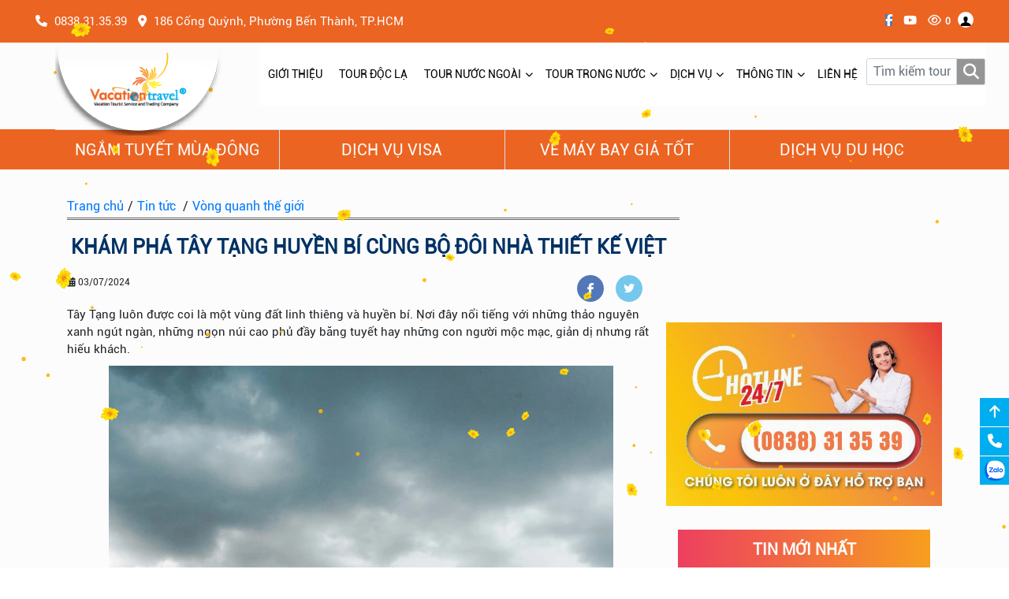

--- FILE ---
content_type: text/html; charset=UTF-8
request_url: https://vacationtravel.vn/tin-chi-tiet/kham-pha-tay-tang-huyen-bi-cung-bo-doi-nha-thiet-ke-viet
body_size: 12761
content:
<!doctype html>
<html lang="en">
<head>
	<meta name="viewport" content="width=device-width, initial-scale=1, shrink-to-fit=no">
<meta http-equiv="Content-Type" content="text/html; charset=UTF-8">
<meta property="og:locale" content="vi_VN">
<meta name="format-detection" content="telephone=no">
<link rel="shortcut icon" href="https://vacationtravel.vn/logo.ico"/>
<meta property="og:url" content="https://vacationtravel.vn/tin-chi-tiet/kham-pha-tay-tang-huyen-bi-cung-bo-doi-nha-thiet-ke-viet">
<meta name="facebook-domain-verification" content="eak8fo9jnk38z8fxrmxti48fsevqhk" />
	<meta name="description" content="Công Ty du lịch Vacation Travel chuyên cung cấp các Chương trình Tour Du Lịch Trong Nước/Ngoài Nước, Dịch vụ Du Lịch, Đại Lý Máy...">
	<meta name="keywords" content="Du lịch trong nước, du lịch nước ngoài, du lịch cao cấp, chất lượng, uy tín">
	<meta property="og:type" content="article">
	<meta property="og:title" content="Khám phá Tây Tạng huyền bí cùng bộ đôi nhà thiết kế Việt">	
	<meta property="og:image" content="https://vacationtravel.vn/images/news/untitled-1_1.jpg">
    <meta property="og:description" content="Công Ty du lịch Vacation Travel chuyên cung cấp các Chương trình Tour Du Lịch Trong Nước/Ngoài Nước, Dịch vụ Du Lịch, Đại Lý Máy...">
	<title>Khám phá Tây Tạng huyền bí cùng bộ đôi nhà thiết kế Việt</title>
    <link href="https://vacationtravel.vn/css/bootstrap.min.css" rel="stylesheet" type="text/css">
	<link href="https://vacationtravel.vn/css/mega_menu.min.css" rel="stylesheet" type="text/css">
	<link href="https://vacationtravel.vn/css/owl.carousel.min.css" rel="stylesheet" type="text/css">
	<link href="https://vacationtravel.vn/css/owl.theme.default.min.css" rel="stylesheet" type="text/css">
	<link href="https://vacationtravel.vn/css/flexslider.css" rel="stylesheet" type="text/css" media="screen" />
	<link href="https://vacationtravel.vn/css/style.css" rel="stylesheet" type="text/css">
	<link href="https://vacationtravel.vn/css/style_ex.css" rel="stylesheet" type="text/css">
	<link href="https://vacationtravel.vn/css/table_responsive.css" rel="stylesheet" type="text/css">
	<link href="https://vacationtravel.vn/css/grid.css" rel="stylesheet" type="text/css">
	<link href="https://vacationtravel.vn/css/s_banner.css" rel="stylesheet" type="text/css">
<!-- page style -->

<!-- Google Tag Manager -->
<script>(function(w,d,s,l,i){w[l]=w[l]||[];w[l].push({'gtm.start':
new Date().getTime(),event:'gtm.js'});var f=d.getElementsByTagName(s)[0],
j=d.createElement(s),dl=l!='dataLayer'?'&l='+l:'';j.async=true;j.src=
'https://www.googletagmanager.com/gtm.js?id='+i+dl;f.parentNode.insertBefore(j,f);
})(window,document,'script','dataLayer','GTM-5Q3JNK9');</script>
<!-- End Google Tag Manager -->

<!-- Facebook Pixel Code -->
<script>
function(f,b,e,v,n,t,s)
{
	if(f.fbq)return;n=f.fbq=function(){n.callMethod?n.callMethod.apply(n,arguments):n.queue.push(arguments)};
	if(!f._fbq)f._fbq=n;n.push=n;n.loaded=!0;n.version='2.0';
	n.queue=[];t=b.createElement(e);t.async=!0;
	t.src=v;s=b.getElementsByTagName(e)[0];
	s.parentNode.insertBefore(t,s)}(window, document,'script', 'https://connect.facebook.net/en_US/fbevents.js');
	fbq('init', '621420355843115');
	fbq('track', 'PageView');
</script>
<noscript> <img height="1" width="1" style="display:none" src="https://www.facebook.com/tr?id=621420355843115&ev=PageView&noscript=1" /> </noscript>
<!-- End Facebook Pixel Code -->
</head>
	
<body>
<!-- Google Tag Manager (noscript) -->
<noscript><iframe src="https://www.googletagmanager.com/ns.html?id=GTM-5Q3JNK9"
height="0" width="0" style="display:none;visibility:hidden"></iframe></noscript>
<!-- End Google Tag Manager (noscript) -->
<div class="fullwidth">
<canvas id="canvas-snowflake" style="z-index: 5; display: block; position: fixed; bottom: 0; pointer-events: none; background-color: rgba(0,0,0,.01);"></canvas>
	<img src="https://vacationtravel.vn/images/mai.png" class="snowflake hide">
        <script>
            function fallingSnow() {
                function a() {
                    if (!document.getElementById("canvas-snowflake")) return void clearInterval(c);
                    e.clearRect(0, 0, d.width, d.height), e.fillStyle = "rgba(255, 180, 0, 0.9)", e.beginPath();
                    for (var a = 0; i > a; a++) {
                        var g = k[a];
                        if (g.s < o) {
                            var h = Math.max(g.d / i, n / m);
                            e.translate(g.x, g.y), e.rotate(-g.a), e.drawImage(f[0], -m / 2 * h, -m / 2 * h, m * h, m * h), e.rotate(g.a), e.translate(-g.x, -g.y)
                        } else e.moveTo(g.x, g.y), e.arc(g.x, g.y, g.r, 0, 2 * Math.PI, !0)
                    }
                    e.fill(), b()
                }

                function b() {
                    q += .01;
                    for (var a = 0; i > a; a++) {
                        var b = k[a];
                        if (b.y += Math.cos(q + b.d) + 1 + b.r / 2, b.x += 2 * Math.sin(q), b.s < o) {
                            var c = Math.max(b.d / i, n / m);
                            b.a += l / c * Math.sin(q)
                        }(b.x > d.width + 5 || b.x < -5 || b.y > d.height) && (a % 3 > 0 ? k[a] = {
                            x: Math.random() * d.width,
                            y: -10,
                            r: b.r,
                            d: b.d,
                            a: b.a,
                            s: b.s
                        } : Math.sin(q) > 0 ? k[a] = {
                            x: -5,
                            y: Math.random() * d.height,
                            r: b.r,
                            d: b.d,
                            a: b.a,
                            s: b.s
                        } : k[a] = {
                            x: d.width + 5,
                            y: Math.random() * d.height,
                            r: b.r,
                            d: b.d,
                            a: b.a,
                            s: b.s
                        })
                    }
                }
                var c, d = document.getElementById("canvas-snowflake"),
                    e = d.getContext("2d"),
                    f = document.getElementsByClassName("snowflake"),
                    g = window.innerWidth,
                    h = window.innerHeight;
                d.width = g, d.height = h;
                for (var i = 60, j = 0, k = [], l = .05, m = 34, n = 15, o = 25, p = 0; i > p; p++) k.push({
                    x: Math.random() * d.width,
                    y: Math.random() * d.height,
                    r: 2 * Math.random() + 1,
                    d: Math.random() * i,
                    a: Math.random() * Math.PI,
                    s: j++
                });
                var q = 0;
                c = setInterval(a, 33)
            }
            
            
        </script>
<script>fallingSnow();</script> 
<div class="tophead">
	<div class="container-fluid">
		<div class="row">
			<div class="col-4 col-md-6">
								<span class="iconaddress d-sm-inline-block">
				<a href="tel:0838313539" target="_blank"><i class="fa fa-phone"></i></a></span>
				<span class="d-none d-sm-inline-block pr-3">0838.31.35.39</a></span>
												<span class="iconaddress d-sm-inline-block">
				<a href="https://goo.gl/maps/vdmKBFwiuBV68G8F7" target="_blank"><i class="fa fa-map-marker"></i></a></span>
				<span class="d-none d-sm-inline-block">186 Cống Quỳnh, Phường Bến Thành, TP.HCM</span>
							</div>
			<div class="col-8 col-md-6">
				<div class="submenu">
				  	  
				  <a href="https://www.facebook.com/vacationtravelsgn/" target="_blank" title="Facebook"><i class="fa fa-facebook" aria-hidden="true"></i></a>
				  				  				  <a href="https://www.youtube.com/channel/UCePwqjmjgMIRhWEehHST7qg" target="_blank" title="Youtube"><i class="fa fa-youtube" aria-hidden="true"></i></a>
				  				  				  				  				  <a href="https://vacationtravel.vn/chuong-trinh-tour-da-xem" title="Tour đã xem"><i class="fa fa-eye"></i><span title="Tour đã xem" class="cartnum">0</span></a>
				  
																<form>
						<a target="_blank" href="https://vacationtravel.vn/daily"><span class="avata"><img src="https://vacationtravel.vn/images/user1.png" alt="Đại lý"></span></a>	
						</form>
															   
				</div>
			</div>
		</div>
	</div>
</div>
<div class="bottomhead">
	<div class="container-fluid">
		<div class="row">
			<div class="menu">
				<nav id="menu-1" class="mega-menu">
					<section class="menu-list-items">
					<ul class="menu-logo"><a href="https://vacationtravel.vn" class="logo"><img src="https://vacationtravel.vn/images/logo.png" alt="Vacation Travel"></a>
						<li></li>
					</ul>
					<ul class="menu-links" style="display: none; max-height: 400px; overflow: auto;">
						<li><a href="https://vacationtravel.vn/gioi-thieu"><span class="title"> Giới thiệu</span></a></li>
												<li><a href="https://vacationtravel.vn/du-lich/dong-tour-doc-la"><span class="title">Tour độc lạ</span></a></li>						
																		<li class="hoverTrigger">
							<a href="https://vacationtravel.vn/du-lich/du-lich-nuoc-ngoai"><span class="title">TOUR NƯỚC NGOÀI</span>
							<div class="mobileTriggerButton"></div></a>
							<div class="drop-down grid-col-3 grid-demo offset-2-vertical effect-fade" style="transition: all 400ms ease;">
							<div class="grid-row">
								<a href="https://vacationtravel.vn/lich-khoi-hanh/du-lich-nuoc-ngoai"><i class="fa fa-angle-right"></i>Lịch khởi hành</a>
																<a href="https://vacationtravel.vn/du-lich/du-lich-nhat-ban"><i class="fa fa-angle-right"></i>Du lịch Nhật Bản</a>
																<a href="https://vacationtravel.vn/du-lich/du-lich-han-quoc"><i class="fa fa-angle-right"></i>Du lịch Hàn Quốc</a>
																<a href="https://vacationtravel.vn/du-lich/du-lich-my"><i class="fa fa-angle-right"></i>Du lịch Mỹ</a>
																<a href="https://vacationtravel.vn/du-lich/du-lich-dai-loan"><i class="fa fa-angle-right"></i>Du lịch Đài Loan</a>
																<a href="https://vacationtravel.vn/du-lich/du-lich-thai-lan"><i class="fa fa-angle-right"></i>Du lịch Thái Lan</a>
																<a href="https://vacationtravel.vn/du-lich/du-lich-trung-quoc"><i class="fa fa-angle-right"></i>Du lịch Trung Quốc</a>
																<a href="https://vacationtravel.vn/du-lich/du-lich-hong-kong"><i class="fa fa-angle-right"></i>Du lịch Hồng Kông</a>
																<a href="https://vacationtravel.vn/du-lich/du-lich-an-do"><i class="fa fa-angle-right"></i>Du lịch Ấn Độ</a>
																<a href="https://vacationtravel.vn/du-lich/du-lich-singapore-malaysia"><i class="fa fa-angle-right"></i>Du lịch Singapore - Malaysia</a>
																<a href="https://vacationtravel.vn/du-lich/du-lich-dubai"><i class="fa fa-angle-right"></i>Du lịch Dubai</a>
																<a href="https://vacationtravel.vn/du-lich/du-lich-bali"><i class="fa fa-angle-right"></i>Du lịch Bali</a>
																<a href="https://vacationtravel.vn/du-lich/du-lich-campuchia-lao"><i class="fa fa-angle-right"></i>Du lịch Campuchia - Lào</a>
																<a href="https://vacationtravel.vn/du-lich/du-lich-uc"><i class="fa fa-angle-right"></i>Du lịch Úc</a>
																<a href="https://vacationtravel.vn/du-lich/du-lich-chau-au"><i class="fa fa-angle-right"></i>Du lịch Châu Âu</a>
																<a href="https://vacationtravel.vn/du-lich/du-lich-canada"><i class="fa fa-angle-right"></i>Du lịch Canada</a>
																<a href="https://vacationtravel.vn/du-lich/du-lich-anh"><i class="fa fa-angle-right"></i>Du lịch Anh</a>
																<a href="https://vacationtravel.vn/du-lich/du-lich-srilanka"><i class="fa fa-angle-right"></i>Du lịch Srilanka</a>
																<a href="https://vacationtravel.vn/du-lich/du-lich-bhutan"><i class="fa fa-angle-right"></i>Du lịch BHUTAN</a>
																<a href="https://vacationtravel.vn/du-lich/du-lich-ai-cap"><i class="fa fa-angle-right"></i>Du lịch Ai Cập</a>
																<a href="https://vacationtravel.vn/du-lich/du-lich-nam-phi"><i class="fa fa-angle-right"></i>Du lịch Nam Phi</a>
																<a href="https://vacationtravel.vn/du-lich/du-lich-pakistan"><i class="fa fa-angle-right"></i>Du lịch PAKISTAN</a>
																<a href="https://vacationtravel.vn/du-lich/tour-doc-la"><i class="fa fa-angle-right"></i>DU LỊCH ĐỘC LẠ</a>
																<a href="https://vacationtravel.vn/du-lich/du-lich-tho-nhi-ky"><i class="fa fa-angle-right"></i>Du lịch Thổ Nhĩ Kỳ</a>
																
							</div>
							</div>
						</li>
												<li class="hoverTrigger">
							<a href="https://vacationtravel.vn/du-lich/du-lich-trong-nuoc"><span class="title">TOUR TRONG NƯỚC</span>
							<div class="mobileTriggerButton"></div></a>
							<div class="drop-down grid-col-3 grid-demo offset-2-vertical effect-fade" style="transition: all 400ms ease;">
							<div class="grid-row">
								<a href="https://vacationtravel.vn/lich-khoi-hanh/du-lich-trong-nuoc"><i class="fa fa-angle-right"></i>Lịch khởi hành</a>
																<a href="https://vacationtravel.vn/du-lich/du-lich-mien-bac"><i class="fa fa-angle-right"></i>Du lịch miền Bắc</a>
																<a href="https://vacationtravel.vn/du-lich/du-lich-mien-trung"><i class="fa fa-angle-right"></i>Du lịch miền Trung</a>
																<a href="https://vacationtravel.vn/du-lich/du-lich-mien-nam"><i class="fa fa-angle-right"></i>Du lịch miền Nam</a>
																
							</div>
							</div>
						</li>
												<li class="hoverTrigger"><a href="https://vacationtravel.vn/dich-vu-khac"><span class="title">Dịch vụ</span>
						<div class="mobileTriggerButton"></div></a>
						<div class="drop-down grid-col-3 grid-demo offset-2-vertical effect-fade" style="transition: all 400ms ease;">
						   <div class="grid-row">
						   								<a  href="https://vacationtravel.com.vn/du-lich/dong-tour-le-tet"><i class="fa fa-angle-right"></i>NGẮM TUYẾT MÙA ĐÔNG</a>
															<a  href="https://vacationtravel.com.vn/dich-vu-visa"><i class="fa fa-angle-right"></i>Dịch vụ Visa</a>
															<a  href="https://vacationtravel.vn/dich-vu/dich-vu-ve-may-bay-gia-tot"><i class="fa fa-angle-right"></i>Vé Máy Bay giá tốt</a>
															<a  href="https://vacationtravel.vn/dich-vu/khach-san"><i class="fa fa-angle-right"></i>Dịch vụ Thuê Xe</a>
															<a  href="https://vacationtravel.vn/dich-vu/bao-hiem-du-lich"><i class="fa fa-angle-right"></i>Bảo hiểm du lịch</a>
															<a  href="https://vacationtravel.vn/dich-vu/sim-4g5g-du-lich"><i class="fa fa-angle-right"></i>Sim 4G/5G du lịch</a>
															<a  href="https://vacationtravel.vn/dich-vu/dich-vu-khach-san-gia-tot"><i class="fa fa-angle-right"></i>Dịch vụ Khách Sạn giá tốt</a>
															<a target="_blank" href="https://khaianh.edu.vn/"><i class="fa fa-angle-right"></i>Dịch vụ du học</a>
								   
						   </div>
						</div>
						</li>						
						<li class="hoverTrigger"><a href="https://vacationtravel.vn/tin-tuc"><span class="title"> Thông tin</span>
						<div class="mobileTriggerButton"></div></a>
						<div class="drop-down grid-col-3 grid-demo offset-3-vertical effect-fade" style="transition: all 400ms ease;">
						   <div class="grid-row">
																	<a href="https://vacationtravel.vn/tin-tuc/vong-quanh-the-gioi"><i class="fa fa-angle-right"></i>Vòng quanh thế giới</a>
																	<a href="https://vacationtravel.vn/tin-tuc/kham-pha-viet-nam"><i class="fa fa-angle-right"></i>Khám phá Việt Nam</a>
																	<a href="https://vacationtravel.vn/tin-tuc/van-hoa-giai-tri"><i class="fa fa-angle-right"></i>Văn hóa -  Ẩm thực</a>
																	<a href="https://vacationtravel.vn/tin-tuc/thong-tin-ve-visa"><i class="fa fa-angle-right"></i>Thông tin về VISA</a>
																	<a href="https://vacationtravel.vn/tin-tuc/gioi-thieu-sim-4g-wifi-quoc-te"><i class="fa fa-angle-right"></i>Giới Thiệu Sim 4G + Wifi Quốc Tế</a>
																	<a href="https://vacationtravel.vn/tin-tuc/tuyen-dung-nhan-su"><i class="fa fa-angle-right"></i>Tuyển dụng nhân sự</a>
																	<a href="https://vacationtravel.vn/tin-tuc/tin-khuyen-mai"><i class="fa fa-angle-right"></i>Tin Tức Vacation Travel</a>
																	<a href="https://vacationtravel.vn/tin-tuc/cam-nang-du-lich"><i class="fa fa-angle-right"></i>Cẩm nang du lịch</a>
														   </div>
						</div>
						</li>
						<li><a href="https://vacationtravel.vn/lien-he"><span class="title"> Liên hệ</span></a></li>
						<li>
							<form name="FormSearch" action="https://vacationtravel.vn/tim-kiem" method="post">
							<input type="hidden" name="_token" value="u4HFffSCNPs1gk2CvvHkwXcyPBS12cHrhHgZZMOs">							<div class="input-group search">
							  	<input required type="text" class="form-control" id="strKeyword" name="strKeyword" value="" placeholder="Tìm kiếm tour" aria-describedby="basic-addon2">
							  	<div class="input-group-append">
							    	<button type="submit" class="input-group-text" id="inputGroup-sizing-lg"><i class="fa fa-search" aria-hidden="true"></i></button>
							  	</div>
								</div>	
							</form>								
						</li>
					</ul>
					</section>
				</nav>
			</div>
		</div>
	</div>
</div><div class="pb-5"></div>
<div class="tourservice">
	<div class="container">
		<div class="row">
										<div class="col-6 col-sm boxtourservice border-right border-top"><a  href="https://vacationtravel.com.vn/du-lich/dong-tour-le-tet">NGẮM TUYẾT MÙA ĐÔNG</a></div>
													<div class="col-6 col-sm boxtourservice border-right border-top"><a  href="https://vacationtravel.com.vn/dich-vu-visa">Dịch vụ Visa</a></div>
													<div class="col-6 col-sm boxtourservice border-right border-top"><a  href="https://vacationtravel.vn/dich-vu/dich-vu-ve-may-bay-gia-tot">Vé Máy Bay giá tốt</a></div>
												<div class="col-6 col-sm boxtourservice border-top"><a target="_blank" href="https://khaianh.edu.vn/">Dịch vụ du học</a></div>
								</div>
	</div>	
</div>
<div class="news">
	<div class="container">
    	<div class="row pt-5">
			<div class="col-12">
				<nav class="breabcrumb"><a href="https://vacationtravel.vn">Trang chủ</a>/<a href="https://vacationtravel.vn/tin-tuc">Tin tức</a>				
				/<a href="https://vacationtravel.vn/tin-tuc/vong-quanh-the-gioi">Vòng quanh thế giới</a></nav>
				<h1 class="title">Khám phá Tây Tạng huyền bí cùng bộ đôi nhà thiết kế Việt</h1>
			</div>
			<div class="col-md-8 pr-md-0">
				<div class="tour-info-line clearfix">
					<div class="tour-info fl">
						<span aria-hidden="true" class="glyphicon glyphicon-calendar"></span>
						<span class="font-style-2 color-dark-2"><i class="fa fa-calendar"></i> 03/07/2024</span>
					</div>
					<div class="awe-social fright">
						<a href="//www.facebook.com/sharer.php?u=https://vacationtravel.vn/tin-chi-tiet/kham-pha-tay-tang-huyen-bi-cung-bo-doi-nha-thiet-ke-viet" data-label="Facebook" onclick="window.open(this.href,this.title,'width=500,height=500,top=300px,left=300px');  return false;" rel="nofollow" target="_blank" title="Share on Facebook"><i class="fa fa-facebook"></i> </a>
						<a href="//twitter.com/share?url=https://vacationtravel.vn/tin-chi-tiet/kham-pha-tay-tang-huyen-bi-cung-bo-doi-nha-thiet-ke-viet" onclick="window.open(this.href,this.title,'width=500,height=500,top=300px,left=300px');  return false;" rel="nofollow" target="_blank" title="Share on Twitter"><i class="fa fa-twitter"></i> </a>
					</div>
				</div>
				<div class="blog-list-text color-grey-3"><p>Tây Tạng luôn được coi là một vùng đất linh thiêng và huyền bí. Nơi đây nổi tiếng với những thảo nguyên xanh ngút ngàn, những ngọn núi cao phủ đầy băng tuyết hay những con người mộc mạc, giản dị nhưng rất hiếu khách.</p>

<p style="text-align: center;"><img alt="" src="/storage/photos/1/vong quanh the gioi/hinh1.webp" /></p>

<p><br />
Cũng như rất nhiều tín đồ du lịch, hai nhà thiết kế Vũ Ngọc Tú và Đinh Trường Tùng cũng mơ ước được đặt chân đến Tây Tạng một lần trong đời. Trải nghiệm tận mắt ngắm nhìn cảnh quan thiên nhiên hùng vĩ của vùng đất này để lại những ấn tượng không thể nào quên cho bộ đôi nhà thiết kế Việt Nam.</p>

<p style="text-align: center;"><img alt="" src="/storage/photos/1/vong quanh the gioi/hinh2.webp" /></p>

<p><br />
<span style="color:#0000ff;"><u><strong>Lhasa - "trái tim" Tây Tạng</strong></u></span></p>

<p>Lhasa, thủ phủ của Tây Tạng, đã được xây dựng từ năm 637 và nằm trên đồi Mabuge. Nơi đây chào đón du khách với không gian tĩnh lặng thiền tịnh. Ấn tượng đầu tiên về Lhasa chính là "những ô cửa sắc màu" đầy hoa và nắng.</p>

<p>Không ai nhìn thấy màu của nắng, nhưng người ta có thể cảm thấy nó khi những màu sắc khác trở nên tươi hơn trong nắng. Những mảng tường vàng và nâu đỏ của các tu viện ánh lên rực rỡ dưới nền trời xanh thẳm.</p>

<p style="text-align: center;"><img alt="" src="/storage/photos/1/hinh3.webp" /><br />
Hai nhà thiết kế trải nghiệm mặc trang phục Tây Tạng, tham quan và khám phá văn hóa địa phương</p>

<p>Không khó để bắt gặp những lá cờ màu sắc hay những tín đồ về với vùng đất linh thiêng. Khi dạo quanh trung tâm Lhasa bạn có thể bắt gặp những bạn trẻ cosplay diện trang phục của người dân nơi đây để chụp hình giữa cổ trấn.</p>

<p><span style="color:#0000ff;"><u><strong>Cung điện Potala</strong></u></span></p>

<p>Cung điện Potala là cung điện cao nhất thế giới, nằm ở Lhasa, thủ phủ của Tây Tạng. Cung điện này được coi là biểu tượng của Phật giáo Tây Tạng.</p>

<p style="text-align: center;"><img alt="" src="/storage/photos/1/vong quanh the gioi/hinh4.webp" /></p>

<p><br />
Nằm trên đỉnh Hồng Đồi hướng ra thung lũng Lhasa, Cung điện Potala cao 170 m được xem là cung điện đồ sộ và nguy nga nhất trong tất cả các kiến trúc cung điện ở Tây Tạng. Cung điện tọa lạc ở độ cao 3.600 m so với mực nước biển</p>

<p><span style="color:#0000ff;"><u><strong>Đèo Gambala</strong></u></span></p>

<p>Gambala với độ cao lên đến 5.000 m so với mặt nước biển. Đây là điểm ngắm hồ Yamdrok đẹp nhất, từ đây bạn có thể thấy những con đường uốn lượn dưới chân đèo, dẫn đến hồ thiêng Yamdrok với những khung cảnh tuyệt vời.</p>

<p style="text-align: center;"><img alt="" src="/storage/photos/1/vong quanh the gioi/hinh5.webp" /><br />
<img alt="" src="/storage/photos/1/vong quanh the gioi/hinh6.webp" /></p>

<p><br />
Những ngọn núi phủ đầy tuyết xen lẫn những thảo nguyên bao la xanh mát, như một thế giới mơ hồ và đầy quyến rũ. Lang thang các con đường ở cao nguyên Tây Tạng, du khách dễ dàng bắt gặp và bị hấp dẫn bởi những dây cờ ngũ sắc bay rợp trên bầu trời xanh thẳm. Người Tây Tạng gọi đó là lá cờ cầu nguyện Lungta - một nét văn hóa tâm linh của người dân nơi đây.</p>

<p style="text-align: center;"><img alt="" src="/storage/photos/1/vong quanh the gioi/hinh7.webp" /></p>

<p><br />
Mặc trang phục người Tây Tạng và ghi lại hình ảnh đẹp với những lá cờ màu sắc Lungta khu vực đèo Gambala là trải nghiệm khó quên với du khách</p>

<p style="text-align: center;"><img alt="" src="/storage/photos/1/vong quanh the gioi/hinh8.webp" /></p>

<p><br />
<span style="color:#0000ff;"><u><strong>Hồ Yamdrok</strong></u></span></p>

<p>Cách Lahsa hơn 100 km và khoảng 2,5 giờ đi xe, hồ Yamdrok là điểm đến tuyệt vời cho những ai yêu thiên nhiên Tây Tạng. Nằm ở độ cao 4.441 m, Yamdrok được xem là một trong bốn hồ nước linh thiêng nhất Tây Tạng.</p>

<p style="text-align: center;"><img alt="" src="/storage/photos/1/vong quanh the gioi/hinh9.webp" /><br />
Hai nhà thiết kế chụp hình lưu niệm cùng fashionista Châu Lê Thu Hằng và bạn bè</p>

<p>"Trải nghiệm với độ cao như vậy, chúng tôi đã chuẩn bị sức khỏe như tập thể thao, uống thuốc theo chỉ dẫn của bác sĩ để không bị say độ cao khi đi qua cung đường này, tuy nhiên thỉnh thoảng chúng tôi phải hỗ trợ bằng ôxy cầm tay để đảm bảo cho sức khỏe", nhà thiết kế Vũ Ngọc Tú cho biết.</p>

<p>"Thiết nghĩ với khí hậu cùng với độ cao đặc biệt như vậy khi đến Tây Tạng chúng ta nên đi với người thân, bạn bè sẽ phù hợp hơn để được hỗ trợ khi cần thiết (khó thở, thiếu ôxy hay cơ thể mệt mỏi do ảnh hưởng độ cao), NTK Đinh Trường Tùng nói.</p>

<p style="text-align: center;"><img alt="" src="/storage/photos/1/hinh10.webp" /><br />
Khung cảnh tuyệt vời với những dãy núi xa tít, mặt nước hồ xanh thẳm như một bức tranh thủy mặc của hồ Yamdrok</p>

<p><span style="color:#0000ff;"><strong><u>Sông băng Karola</u></strong></span></p>

<p>Dòng sông băng Karola ngàn năm vĩnh cửu nằm ở độ cao 5.560 m trên mực nước biển với diện tích 9.4 km². Du khách có thể nhìn thấy Karola từ đường cao tốc nối Lhasa và Shigatse. Đây là một trong ba dòng sông băng chính của miền Tây Tạng huyền bí.</p>

<p style="text-align: center;"><img alt="" src="/storage/photos/1/hinh11.webp" /><br />
Khung cảnh ngoạn mục tại khu vực sông băng Karola</p>

<p>Sông băng Karola chỉ cách đường cao tốc khoảng 300 m. Mặc dù không phải là một dòng sông băng lớn nhưng vẫn là một cảnh quan ngoạn mục làm kinh ngạc những du khách lần đầu đến Tây Tạng. Với những đường cong mềm mại, khối băng tồn tại hàng triệu năm thu hút bởi sắc trắng tinh khôi trải dài từ đỉnh núi xuống thung lũng. Chỉ cần vài tia ánh mặt trời xuyên qua thì cả dòng sông băng ánh lên màu pha lê sẽ khiến bạn tạm quên đi cái lạnh âm độ.</p>

<p><span style="color:#0000ff;"><u><strong>Thành phố Shigatse</strong></u></span></p>

<p>Nằm trong danh sách những địa điểm bạn nên ghé thăm trong chuyến du lịch Tây Tạng, thành phố Shigatse nằm ở vị trí ngã ba sông Yarlong Tsangpo và sông Nyangchu và cũng được biết đến là thành phố cao nhất thế giới.</p>

<p style="text-align: center;"><img alt="" src="/storage/photos/1/hinh12.webp" /></p>

<p><br />
Nơi đây có phong cảnh thiên nhiên vô cùng tuyệt vời. Khi ghé thăm Shigatse, du khách có thể khám phá nhiều công trình kiến trúc vô cùng độc đáo. Hai nhà thiết kế dành thời gian để viếng thăm Tu viện Tashilhunp - một trong những cơ sở tu viện quan trọng nhất của Tây Tạng và là trụ sở của Ban Thiền Lạt Ma, người có thẩm quyền tâm linh cao thứ hai trong Phật giáo Tây Tạng. Bước vào Tu viện Tashilhunpo giống như bước vào một cõi thiêng liêng của trí tuệ cổ xưa với nhiều cảnh đẹp an yên và thanh bình.</p>

<p style="text-align: center;"><img alt="" src="/storage/photos/1/hinh13.webp" /><br />
Hai nhà thiết kế cảm thấy may mắn khi được đặt chân đến Tây Tạng. Vùng đất này mang đến nhiều cảm xúc và ý nghĩa, đồng thời gợi mở thêm những cảm xúc mới trong cuộc sống</p>

<p style="text-align: center;"><img alt="" src="/storage/photos/1/hinh14.webp" /><br />
Chia sẻ về những trải nghiệm của chuyến đi hai nhà thiết kế Việt chia sẻ: "Tây Tạng là một nơi mà chúng tôi mơ ước được đặt chân đến một lần. Có quá nhiều cảm xúc khi đặt chân đến mảnh đất linh thiêng và kỳ bí này. Cuộc sống như chậm lại trong từng bước đi, từng hơi thở và cảm nhận để chúng ta nghĩ về một cuộc sống nhẹ nhàng và an yên".</p>

<p>Ảnh: Zang Shing Zhe</p>

<p>Nguồn tin:&nbsp;thanhnien.vn</p></div>
								<div class="othernews" >
					<p><b>Tin tức khác:</b></p>
					<ul>
										<li><a href="https://vacationtravel.vn/tin-chi-tiet/my-tam-dung-cap-visa-cho-cong-dan-75-quoc-gia-tu-ngay-211">Mỹ tạm dừng cấp visa cho công dân 75 quốc gia từ ngày 21/1</a></li>
										<li><a href="https://vacationtravel.vn/tin-chi-tiet/du-lich-my-xem-world-cup-2026-huong-dan-mua-ve-tour-tron-goi-cung-vacation-travel">Du lịch Mỹ xem World Cup 2026 – Hướng dẫn mua vé & tour trọn gói cùng Vacation Travel</a></li>
										<li><a href="https://vacationtravel.vn/tin-chi-tiet/sofi-stadium-world-cup-2026-bung-no-tran-mo-man-doi-chu-nha-my-book-tour-my-xem-world-cup-2026">SoFi Stadium World Cup 2026 – Bùng Nổ Trận Mở Màn Đội Chủ Nhà Mỹ | Book Tour Mỹ Xem World Cup 2026</a></li>
										<li><a href="https://vacationtravel.vn/tin-chi-tiet/hu-vien-biblioteca-joanina-tuyet-tac-baroque-va-nguoi-gac-sach-ky-la-bang-loai-doi">Thư viện Biblioteca Joanina – Tuyệt tác Baroque và “người gác sách” kỳ lạ bằng loài dơi</a></li>
										<li><a href="https://vacationtravel.vn/tin-chi-tiet/co-tran-thanh-nham-trai-nghiem-co-kinh-ben-song-quy-chau">Cổ Trấn Thanh Nham – Trải nghiệm cổ kính bên sông Quý Châu</a></li>
										<li><a href="https://vacationtravel.vn/tin-chi-tiet/thien-ho-mieu-trai-ngoi-lang-nguoi-mieu-lon-nhat-quy-chau">Thiên Hộ Miêu Trại – Ngôi làng người Miêu lớn nhất Quý Châu</a></li>
										<li><a href="https://vacationtravel.vn/tin-chi-tiet/tho-nhi-kythoi-tiet-thang-9-10">Thời tiết Thổ Nhĩ Kỳ tháng 9, 10 có đẹp không? Có nên đi du lịch?</a></li>
										<li><a href="https://vacationtravel.vn/tin-chi-tiet/du-lich-tho-nhi-ky-co-an-toan-khong-co-nen-di-tho-nhi-ky-nam-2025">Du lịch Thổ Nhĩ Kỳ có an toàn không? Có nên đi Thổ Nhĩ Kỳ năm 2025?</a></li>
										<li><a href="https://vacationtravel.vn/tin-chi-tiet/tour-du-lich-tho-nhi-ky-kham-pha-diem-den-hap-dan-va-am-thuc-doc-dao">Tour Du Lịch Thổ Nhĩ Kỳ – Khám Phá Điểm Đến Hấp Dẫn Và Ẩm Thực Độc Đáo</a></li>
										<li><a href="https://vacationtravel.vn/tin-chi-tiet/le-hoi-mua-thu-nhat-ban-9-10">Lễ Hội Mùa Thu Nhật Bản 2025: Trọn Vẹn Văn Hóa & Sắc Đỏ</a></li>
										</ul>
				</div>
											</div>
			<div class="col-md-4 pt-5">
				<div class="pt-5">
		<a href="tel:02873061139" target="_blank"><img src="https://vacationtravel.vn/images/companyinfo/hotline.jpg" alt="HỖ TRỢ KHÁCH HÀNG"></a>
	</div>
<div class="col-12 pt-5">
	<div class="box-support">
		<div class="titlenewsrelationship p-4">Tin mới nhất</div>
		<div class="sliderelationship">
						<div class="row no-gutters py-2">
				<div class="col-md-4">
					<div class="shadow-sm p-2">
						<a href="https://vacationtravel.vn/tin-chi-tiet/tour-my-mua-thu" title="Du Lịch Mỹ Mùa Thu 2025: Ngắm Lá Đỏ, Tham Quan Bờ Đông Bờ Tây – Giá Tốt, Khởi Hành Liên Tục">
						<img class="border" src="https://vacationtravel.vn/images/news/screenshot-2025-07-17-120428.png" alt="Du Lịch Mỹ Mùa Thu 2025: Ngắm Lá Đỏ, Tham Quan Bờ Đông Bờ Tây – Giá Tốt, Khởi Hành Liên Tục"></a>
					</div>
				</div>
				<div class="col-md-8">  
					<div class="caption p-3">
						<a class="title-tour" href="https://vacationtravel.vn/tin-chi-tiet/tour-my-mua-thu" title="Du Lịch Mỹ Mùa Thu 2025: Ngắm Lá Đỏ, Tham Quan Bờ Đông Bờ Tây – Giá Tốt, Khởi Hành Liên Tục">Du Lịch Mỹ Mùa Thu 2025: Ngắm Lá Đỏ, Tham Quan Bờ Đông Bờ Tây – Giá Tốt, Khởi Hành Liên Tục</a>
					</div>
				</div>
			</div>
						<div class="row no-gutters py-2">
				<div class="col-md-4">
					<div class="shadow-sm p-2">
						<a href="https://vacationtravel.vn/tin-chi-tiet/httpswwwvacationtravelcomvntour-bo-tay-my-sale-2-9" title="[SALE 2/9] Tour Bờ Tây Mỹ – Giảm 10 Triệu Khi Đăng Ký Nhóm 2 Khách | Vacation Travel">
						<img class="border" src="https://vacationtravel.vn/images/news/mung-dai-le-2-9.png" alt="[SALE 2/9] Tour Bờ Tây Mỹ – Giảm 10 Triệu Khi Đăng Ký Nhóm 2 Khách | Vacation Travel"></a>
					</div>
				</div>
				<div class="col-md-8">  
					<div class="caption p-3">
						<a class="title-tour" href="https://vacationtravel.vn/tin-chi-tiet/httpswwwvacationtravelcomvntour-bo-tay-my-sale-2-9" title="[SALE 2/9] Tour Bờ Tây Mỹ – Giảm 10 Triệu Khi Đăng Ký Nhóm 2 Khách | Vacation Travel">[SALE 2/9] Tour Bờ Tây Mỹ – Giảm 10 Triệu Khi Đăng Ký Nhóm 2 Khách | Vacation Travel</a>
					</div>
				</div>
			</div>
						<div class="row no-gutters py-2">
				<div class="col-md-4">
					<div class="shadow-sm p-2">
						<a href="https://vacationtravel.vn/tin-chi-tiet/top-9-quan-an-chay-o-kyoto-goi-y-tuyet-voi-cho-chuyen-du-lich-nhat-ban-tu-tuc" title="Top 9 Quán Ăn Chay Ở Kyoto – Gợi Ý Tuyệt Vời Cho Chuyến Du Lịch Nhật Bản Tự Túc">
						<img class="border" src="https://vacationtravel.vn/images/news/top-9-quan-an-chay-o-kyoto.jpg" alt="Top 9 Quán Ăn Chay Ở Kyoto – Gợi Ý Tuyệt Vời Cho Chuyến Du Lịch Nhật Bản Tự Túc"></a>
					</div>
				</div>
				<div class="col-md-8">  
					<div class="caption p-3">
						<a class="title-tour" href="https://vacationtravel.vn/tin-chi-tiet/top-9-quan-an-chay-o-kyoto-goi-y-tuyet-voi-cho-chuyen-du-lich-nhat-ban-tu-tuc" title="Top 9 Quán Ăn Chay Ở Kyoto – Gợi Ý Tuyệt Vời Cho Chuyến Du Lịch Nhật Bản Tự Túc">Top 9 Quán Ăn Chay Ở Kyoto – Gợi Ý Tuyệt Vời Cho Chuyến Du Lịch Nhật Bản Tự Túc</a>
					</div>
				</div>
			</div>
						<div class="row no-gutters py-2">
				<div class="col-md-4">
					<div class="shadow-sm p-2">
						<a href="https://vacationtravel.vn/tin-chi-tiet/top-8-mon-ngon-nhat-dinh-phai-thu-khi-den-hang-chau" title="TOP 8 MÓN NGON NHẤT ĐỊNH PHẢI THỬ KHI ĐẾN HÀNG CHÂU">
						<img class="border" src="https://vacationtravel.vn/images/news/mon-an-hang-chau-thit-dong-ba-1.jpg" alt="TOP 8 MÓN NGON NHẤT ĐỊNH PHẢI THỬ KHI ĐẾN HÀNG CHÂU"></a>
					</div>
				</div>
				<div class="col-md-8">  
					<div class="caption p-3">
						<a class="title-tour" href="https://vacationtravel.vn/tin-chi-tiet/top-8-mon-ngon-nhat-dinh-phai-thu-khi-den-hang-chau" title="TOP 8 MÓN NGON NHẤT ĐỊNH PHẢI THỬ KHI ĐẾN HÀNG CHÂU">TOP 8 MÓN NGON NHẤT ĐỊNH PHẢI THỬ KHI ĐẾN HÀNG CHÂU</a>
					</div>
				</div>
			</div>
						<div class="row no-gutters py-2">
				<div class="col-md-4">
					<div class="shadow-sm p-2">
						<a href="https://vacationtravel.vn/tin-chi-tiet/tour-my-mua-thu-2025-gia-chi-tu-53900000d-lich-khoi-hanh-lien-tuc" title="Tour Mỹ mùa thu 2025 – Giá chỉ từ 53.900.000đ | Lịch khởi hành liên tục">
						<img class="border" src="https://vacationtravel.vn/images/news/mua-thu-nuoc-my-6-1-2.jpg" alt="Tour Mỹ mùa thu 2025 – Giá chỉ từ 53.900.000đ | Lịch khởi hành liên tục"></a>
					</div>
				</div>
				<div class="col-md-8">  
					<div class="caption p-3">
						<a class="title-tour" href="https://vacationtravel.vn/tin-chi-tiet/tour-my-mua-thu-2025-gia-chi-tu-53900000d-lich-khoi-hanh-lien-tuc" title="Tour Mỹ mùa thu 2025 – Giá chỉ từ 53.900.000đ | Lịch khởi hành liên tục">Tour Mỹ mùa thu 2025 – Giá chỉ từ 53.900.000đ | Lịch khởi hành liên tục</a>
					</div>
				</div>
			</div>
						<p class="text-right mb-0 mt-3"><a href="https://vacationtravel.vn/tin-tuc" class="btnviewmore">Xem thêm <i style="padding-top:7px" class="fa fa-angle-double-right" aria-hidden="true"></i></a></p>
		</div>		  
	</div>
</div>
<div class="col-12 pt-5">
	<div class="box-support">
		<div class="titlenewsrelationship p-4"><a href="https://vacationtravel.vn/tin-tuc/vong-quanh-the-gioi">Vòng quanh thế giới</a></div>
		<div class="sliderelationship">
						<div class="row no-gutters py-2">
				<div class="col-md-4">
					<div class="shadow-sm p-2">
						<a href="https://vacationtravel.vn/tin-chi-tiet/my-tam-dung-cap-visa-cho-cong-dan-75-quoc-gia-tu-ngay-211" title="Mỹ tạm dừng cấp visa cho công dân 75 quốc gia từ ngày 21/1">
						<img class="border" src="https://vacationtravel.vn/images/news/screen-shot-2026-01-16-at-13-58-03-2.png" alt="Mỹ tạm dừng cấp visa cho công dân 75 quốc gia từ ngày 21/1"></a>
					</div>
				</div>
				<div class="col-md-8">  
					<div class="caption p-3">
						<a class="title-tour" href="https://vacationtravel.vn/tin-chi-tiet/my-tam-dung-cap-visa-cho-cong-dan-75-quoc-gia-tu-ngay-211" title="Mỹ tạm dừng cấp visa cho công dân 75 quốc gia từ ngày 21/1">Mỹ tạm dừng cấp visa cho công dân 75 quốc gia từ ngày 21/1</a>
					    <span><a class="fright"><i class="fa-regular fa-eye"></i> 118 </a><span>
					</div>
				</div>
			</div>
						<div class="row no-gutters py-2">
				<div class="col-md-4">
					<div class="shadow-sm p-2">
						<a href="https://vacationtravel.vn/tin-chi-tiet/du-lich-my-xem-world-cup-2026-huong-dan-mua-ve-tour-tron-goi-cung-vacation-travel" title="Du lịch Mỹ xem World Cup 2026 – Hướng dẫn mua vé & tour trọn gói cùng Vacation Travel">
						<img class="border" src="https://vacationtravel.vn/images/news/wc2026.png" alt="Du lịch Mỹ xem World Cup 2026 – Hướng dẫn mua vé & tour trọn gói cùng Vacation Travel"></a>
					</div>
				</div>
				<div class="col-md-8">  
					<div class="caption p-3">
						<a class="title-tour" href="https://vacationtravel.vn/tin-chi-tiet/du-lich-my-xem-world-cup-2026-huong-dan-mua-ve-tour-tron-goi-cung-vacation-travel" title="Du lịch Mỹ xem World Cup 2026 – Hướng dẫn mua vé & tour trọn gói cùng Vacation Travel">Du lịch Mỹ xem World Cup 2026 – Hướng dẫn mua vé & tour trọn gói cùng Vacation Travel</a>
					    <span><a class="fright"><i class="fa-regular fa-eye"></i> 243 </a><span>
					</div>
				</div>
			</div>
						<div class="row no-gutters py-2">
				<div class="col-md-4">
					<div class="shadow-sm p-2">
						<a href="https://vacationtravel.vn/tin-chi-tiet/sofi-stadium-world-cup-2026-bung-no-tran-mo-man-doi-chu-nha-my-book-tour-my-xem-world-cup-2026" title="SoFi Stadium World Cup 2026 – Bùng Nổ Trận Mở Màn Đội Chủ Nhà Mỹ | Book Tour Mỹ Xem World Cup 2026">
						<img class="border" src="https://vacationtravel.vn/images/news/tourworldcupmy-vacationtravel-1.jpg" alt="SoFi Stadium World Cup 2026 – Bùng Nổ Trận Mở Màn Đội Chủ Nhà Mỹ | Book Tour Mỹ Xem World Cup 2026"></a>
					</div>
				</div>
				<div class="col-md-8">  
					<div class="caption p-3">
						<a class="title-tour" href="https://vacationtravel.vn/tin-chi-tiet/sofi-stadium-world-cup-2026-bung-no-tran-mo-man-doi-chu-nha-my-book-tour-my-xem-world-cup-2026" title="SoFi Stadium World Cup 2026 – Bùng Nổ Trận Mở Màn Đội Chủ Nhà Mỹ | Book Tour Mỹ Xem World Cup 2026">SoFi Stadium World Cup 2026 – Bùng Nổ Trận Mở Màn Đội Chủ Nhà Mỹ | Book Tour Mỹ Xem World Cup 2026</a>
					    <span><a class="fright"><i class="fa-regular fa-eye"></i> 279 </a><span>
					</div>
				</div>
			</div>
						<div class="row no-gutters py-2">
				<div class="col-md-4">
					<div class="shadow-sm p-2">
						<a href="https://vacationtravel.vn/tin-chi-tiet/hu-vien-biblioteca-joanina-tuyet-tac-baroque-va-nguoi-gac-sach-ky-la-bang-loai-doi" title="Thư viện Biblioteca Joanina – Tuyệt tác Baroque và “người gác sách” kỳ lạ bằng loài dơi">
						<img class="border" src="https://vacationtravel.vn/images/news/thuvienco-bodaonha.jpg" alt="Thư viện Biblioteca Joanina – Tuyệt tác Baroque và “người gác sách” kỳ lạ bằng loài dơi"></a>
					</div>
				</div>
				<div class="col-md-8">  
					<div class="caption p-3">
						<a class="title-tour" href="https://vacationtravel.vn/tin-chi-tiet/hu-vien-biblioteca-joanina-tuyet-tac-baroque-va-nguoi-gac-sach-ky-la-bang-loai-doi" title="Thư viện Biblioteca Joanina – Tuyệt tác Baroque và “người gác sách” kỳ lạ bằng loài dơi">Thư viện Biblioteca Joanina – Tuyệt tác Baroque và “người gác sách” kỳ lạ bằng loài dơi</a>
					    <span><a class="fright"><i class="fa-regular fa-eye"></i> 615 </a><span>
					</div>
				</div>
			</div>
						<div class="row no-gutters py-2">
				<div class="col-md-4">
					<div class="shadow-sm p-2">
						<a href="https://vacationtravel.vn/tin-chi-tiet/co-tran-thanh-nham-trai-nghiem-co-kinh-ben-song-quy-chau" title="Cổ Trấn Thanh Nham – Trải nghiệm cổ kính bên sông Quý Châu">
						<img class="border" src="https://vacationtravel.vn/images/news/co-tran-thanh-nham23.jpg" alt="Cổ Trấn Thanh Nham – Trải nghiệm cổ kính bên sông Quý Châu"></a>
					</div>
				</div>
				<div class="col-md-8">  
					<div class="caption p-3">
						<a class="title-tour" href="https://vacationtravel.vn/tin-chi-tiet/co-tran-thanh-nham-trai-nghiem-co-kinh-ben-song-quy-chau" title="Cổ Trấn Thanh Nham – Trải nghiệm cổ kính bên sông Quý Châu">Cổ Trấn Thanh Nham – Trải nghiệm cổ kính bên sông Quý Châu</a>
					    <span><a class="fright"><i class="fa-regular fa-eye"></i> 617 </a><span>
					</div>
				</div>
			</div>
						<p class="text-right mb-0 mt-3"><a href="https://vacationtravel.vn/tin-tuc/vong-quanh-the-gioi" class="btnviewmore">Xem thêm <i style="padding-top:7px" class="fa fa-angle-double-right" aria-hidden="true"></i></a></p>
		</div>  
	</div>
</div>
			</div>
		</div>
	</div>
</div>
 
<section id="logo_customer">
  <div class="container">
   <div class="col-sm-12 text-center">
		<h2 class="titletour"><span>KHÁCH HÀNG TIÊU BIỂU</span></h2>
	</div>
    <div class="owl-logo owl-carousel owl-theme">
            <a  class="logo"><img src="https://vacationtravel.vn/images/infbanner/logo-doi-tac-acb_1.png" width="100%" alt="ACB"></a>
            <a  class="logo"><img src="https://vacationtravel.vn/images/infbanner/logo-doi-tac-bia-saigon_1.png" width="100%" alt="Bia Sài Gòn"></a>
            <a  class="logo"><img src="https://vacationtravel.vn/images/infbanner/logo-doi-tac-casumina_1.png" width="100%" alt="Casumina"></a>
            <a  class="logo"><img src="https://vacationtravel.vn/images/infbanner/logo-doi-tac-danone.png" width="100%" alt="Danone"></a>
            <a  class="logo"><img src="https://vacationtravel.vn/images/infbanner/logo-doi-tac-diana.png" width="100%" alt="Diana"></a>
            <a  class="logo"><img src="https://vacationtravel.vn/images/infbanner/logo-doi-tac-dksh.png" width="100%" alt="DKSH"></a>
            <a  class="logo"><img src="https://vacationtravel.vn/images/infbanner/logo-doi-tac-futa.png" width="100%" alt="FUTA"></a>
            <a  class="logo"><img src="https://vacationtravel.vn/images/infbanner/logo-doi-tac-sacombank.png" width="100%" alt="SACOMBANK"></a>
            <a  class="logo"><img src="https://vacationtravel.vn/images/infbanner/logo-doi-tac-sjc.png" width="100%" alt="SJC"></a>
            <a  class="logo"><img src="https://vacationtravel.vn/images/infbanner/logo-doi-tac-tdt.png" width="100%" alt="TDT"></a>
            
    </div>
  </div>
</section>
<footer>
		<div class="topfooter">
			<div class="subfooter">
				<div class="container-fluid">
					<div class="line mb-md-5"></div>
					<div class="row">
						<div class="col-md-6 col-12">
												   <h3>CÔNG TY TNHH DỊCH VỤ - DU LỊCH – THƯƠNG MẠI KỲ NGHỈ</h3>
																		<p><b>Trụ sở ch&iacute;nh:</b> 186 Cống Quỳnh, Phường Bến Thành, TP.HCM<br />
						<b>Điện thoại:</b> <strong><a target="_blank" href="tel:02873061139">+84.28.73.06.11.39</a></strong><br />
<b>Website:</b> vacationtravel.com.vn - kynghi.vn<br />
<b>Email:</b> <a href="mailto:info@vacationtravel.com.vn" target="_blank">info@vacationtravel.com.vn</a></p>

<h3>GIẤY PH&Eacute;P KINH DOANH DỊCH VỤ LỮ H&Agrave;NH QUỐC TẾ</h3>

<p>Số GP/ No: 7<strong>9-201/ 2016/ TCDL &ndash; GPLHQT</strong><br />
Do Tổng Cục Du Lịch cấp ng&agrave;y 17/5/2016<br />
<b>Số ĐKKD: 030 5272 167 được cấp bởi sở kế hoạch v&agrave; đầu tư TP. Hồ Ch&iacute; Minh.</b><br />
Đăng k&yacute; lần đầu ng&agrave;y 17/10/2007, Đăng k&yacute; thay đổi lần 05 ng&agrave;y 09/01/2016</p>

<p><strong>M&atilde; Số Thuế: 030 5272 167</strong></p>

<p>&nbsp;</p>
					   </div>
						<div class="col-md-3 col-12">
<h3>ĐĂNG KÝ NHẬN TIN KHUYẾN MÃI</h3>
<div class="input-group mb-3">
	<form class="form_tellaf" name="form_tellaf" method="POST" action="https://vacationtravel.vn/mailletter">
	<input type="hidden" name="_token" value="u4HFffSCNPs1gk2CvvHkwXcyPBS12cHrhHgZZMOs">	<input required type="text" class="form-control" Placeholder="Nhập email của bạn" id="email" name="email" email=1 alt="Email">
	<div class="input-group-append">
		<button class="btn btn-outline-secondary" type="submit" id="button-addon2">Gửi</button>
	</div>
  </form>
</div>
							<h3><a href="#">CHÍNH SÁCH BẢO MẬT</a></h3>
							<h3>CHẤP NHẬN THANH TOÁN</h3>
							<div class="group"><img src="https://vacationtravel.vn/images/icon-mastercard.jpg" alt="Master card">
							<img src="https://vacationtravel.vn/images/icon-visa.jpg" alt="Visa">
							<img src="https://vacationtravel.vn/images/icon-jcb.jpg" alt="JCB">
							<img src="https://vacationtravel.vn/images/icon-123pay.jpg" alt="123Pay">
							</div>
							<h3>CHỨNG NHẬN</h3>
							<div class="group"><a target="_blank" href="http://online.gov.vn/Home/WebDetails/88292"> <img alt="Đăng ký Bộ Công Thương" title="Đăng ký Bộ Công Thương" src="https://vacationtravel.vn/images/dang-ky-bo-cong-thuong.png"/></a></div>
						</div>
						<div class="col-md-3 col-12">
							<h3>KẾT NỐI VỚI CHÚNG TÔI</h3>
							<div class="social">
							<ul class="share bd-example-tooltips">
							 							  <li><a href="https://www.facebook.com/vacationtravelsgn/" data-toggle="tooltip" target="_blank" data-placement="top" title="Facebook"><img src="https://vacationtravel.vn/images/icon/icon-facebook.png" alt=""/></a></li>
							  							  							  <li><a href="https://www.youtube.com/channel/UCePwqjmjgMIRhWEehHST7qg" data-toggle="tooltip" target="_blank" data-placement="top" title="Youtube"><img src="https://vacationtravel.vn/images/icon/icon-youtube.png" alt=""/></a></li>
							  							  						   </ul>
							</div>
														<div class="group"><a href="tel:0838313539">
							<img src="https://vacationtravel.vn/images/companyinfo/hotline-01.png" alt="Hotline">
							</a></div>
																					<div class="group"><a href="https://zalo.me/800804600259323803">
							<img src="https://vacationtravel.vn/images/companyinfo/vacation-zalo-oa.png" alt="Zalo OA">
							</a></div>
													</div>
					</div>
				</div>
			</div>
		</div>
		<div class="bottomfooter">
			<div class="container-fluid">
				<div class="row">
					<div class="col-12">
						<p>Bản quyền của Vacation Travel ® 2026. Bảo lưu mọi quyền. Ghi rõ nguồn "www.vacationtravel.com.vn" ® khi sử dụng lại thông tin từ website này</p>
					</div>
				</div>
			</div>
		</div>
	</footer>
	<div class="wrapper-rightbot">
	   <ul>
		  <li class="">
			 <a href="#" id="back-to-top"><i class="fa fa-arrow-up"></i></a>
		  </li>    
						<li class="">
			 <i class="fa fa-phone"></i>
			 <div class="slider">
			   <a href="tel:0838313539"><p>0838.31.35.39</p></a>
			 </div>
		    </li>
									<li class="">
			 <a target="_blank" href="https://zalo.me/800804600259323803"><i class="fa fa-zalo"></i></a>
			</li>
				   </ul>
	</div><!-- Messenger Plugin chat Code -->
    <div id="fb-root"></div>

    <!-- Your Plugin chat code -->
    <div id="fb-customer-chat" class="fb-customerchat">
    </div>
</div>

<!--Start of Tawk.to Script-->
<script type="text/javascript">
var Tawk_API=Tawk_API||{}, Tawk_LoadStart=new Date();
(function(){
var s1=document.createElement("script"),s0=document.getElementsByTagName("script")[0];
s1.async=true;
s1.src='https://embed.tawk.to/69699d288a3e13197871024f/1jf28rq8a';
s1.charset='UTF-8';
s1.setAttribute('crossorigin','*');
s0.parentNode.insertBefore(s1,s0);
})();
</script>
<!--End of Tawk.to Script-->

    <script src="https://vacationtravel.vn/js/jquery.js"></script>
    <script src="https://vacationtravel.vn/js/jquery.flashblue-plugins.js"></script>
    <script src="https://vacationtravel.vn/js/jquery.banner-rotator.js"></script>
    <script>
	jQuery( document ).ready(function( $ ) {
		$(".fullwidthbanner").bannerRotator({
			startWidth:1170,
			startHeight:390,
			hideCaptionAtResolution:320,
			showNumber:false,
			showPlayPauseButton:false,
			buttonAlign:"BC",
			buttonWidth:14,
			buttonHeight:14,
			buttonMargin:5,
			buttonBorderRadius:7,
			timerType:"line",
			timerAlign:"bottom",
			transition:"random",
			shadow:3,
			pauseOnHover: true,
			scrollMouseWheel:false,
			fullWidth:true
		});
	});
</script>
<script src="https://vacationtravel.vn/js/kit-fontawesome-65957adcfb.js" crossorigin="anonymous"></script>
<script src="https://vacationtravel.vn/js/popper.min.js"></script>
<script src="https://vacationtravel.vn/js/owl.carousel.min.js"></script>
<script src="https://vacationtravel.vn/js/jquery.flexslider.js"></script>
<script src="https://vacationtravel.vn/js/mega_menu.min.js"></script>
<script src="https://vacationtravel.vn/js/main.js"></script>
<script src="https://vacationtravel.vn/js/bootstrap.min.js"></script>
<script src="https://vacationtravel.vn/js/jquery.number.js"></script>
<script src="https://vacationtravel.vn/js/css3-animate-it.js"></script>
<script src="https://vacationtravel.vn/js/scrollReveal.min.js"></script>

    <script type="text/javascript">
        jQuery(document).ready(function () {
            window.sr = new scrollReveal();
        });

        // auto add copyright text when copy content acticle
        function autoAddCopyright() {
            var bodyElement = document.getElementsByTagName('body')[0];
            var selectionArea = window.getSelection();
            var pageLink = "<br /><br /> Xem nội dung đầy đủ tại: <a href='" + document.location.href + "'>" + document.location.href + "</a><br />Nguồn: vacationtravel.com.vn";
            var copyText = selectionArea + pageLink;
            var newDiv = document.createElement('div');
            newDiv.style.position = 'absolute';
            newDiv.style.left = '-99999px';
            bodyElement.appendChild(newDiv);
            newDiv.innerHTML = copyText.replace(/\n/gi, "<br />").replace(/\r/gi, "<br />");
            selectionArea.selectAllChildren(newDiv);
            window.setTimeout(function () {
                bodyElement.removeChild(newDiv);
            }, 0);
        }
        document.oncopy = autoAddCopyright;
    </script>
	
<!-- gan chat fb -->

    <script>
      var chatbox = document.getElementById('fb-customer-chat');
      chatbox.setAttribute("page_id", "194975540560708");
      chatbox.setAttribute("attribution", "biz_inbox");
    </script>

    <!-- Your SDK code -->
    <script>
      window.fbAsyncInit = function() {
        FB.init({
          xfbml            : true,
          version          : 'v13.0'
        });
      };

      (function(d, s, id) {
        var js, fjs = d.getElementsByTagName(s)[0];
        if (d.getElementById(id)) return;
        js = d.createElement(s); js.id = id;
        js.src = 'https://connect.facebook.net/vi_VN/sdk/xfbml.customerchat.js';
        fjs.parentNode.insertBefore(js, fjs);
      }(document, 'script', 'facebook-jssdk'));
    </script>
<!-- end gan chat fb -->
			</body>
</html>

--- FILE ---
content_type: text/css
request_url: https://vacationtravel.vn/css/mega_menu.min.css
body_size: 11566
content:
.mega-menu{margin:0px auto;padding:0;display:block;position:relative;z-index:998;width:100%;font-size:1.6rem;font-family:'Roboto';min-height:50px;clear:both;box-sizing:border-box}
.mega-menu *{outline:none;list-style:none;text-decoration:none;box-sizing:border-box!important; -webkit-tap-highlight-color:transparent;text-align:left}
.mega-menu i.fa{font-family:FontAwesome}
.mega-menu img{margin:0;padding-left:30px;display:block;max-width:100%;float:left}
/*.mega-menu input{border:none}*/
.mega-menu>section.menu-list-items{margin:0;padding:0;display:block;float:left;width:100%;}
.mega-menu .menu-logo{margin:0; float:left;position:relative;/*width:250px;*/ background:#fff; text-align:center;}
.drop-down-tab-bar a:hover{ background:#FC0}
.mega-menu .menu-logo>li{margin:0;padding:0;display:block;float:left;font-size:1em;line-height:50px}
.mega-menu .menu-logo>li>a{margin:0;display:inline-block;float:left;width:100%;color:#fff;font-size:.8125em;padding:0 20px 0 45px;line-height:50px;transition:background-color 200ms ease}.mega-menu .menu-logo>li>a:hover{background-color:#fff}
.mega-menu .menu-logo>li>a i.fa{padding:0;display:inline-block;font-size:1.25em;position:absolute;top:0;left:20px;bottom:0;margin:auto 0;line-height:50px}.mega-menu .menu-logo>li>a img{width:20px;height:20px;position:absolute;top:0;left:15px;bottom:0;margin:auto 0}
.mega-menu .menu-links{margin:0;padding:0px;display:block;float:right; width:calc(100% - 300px);background:#fff}
.mega-menu .menu-links>li{margin:0;padding:0;display:block;float:left;transition:background-color 200ms ease;font-size:1em}
.mega-menu .menu-links>li>a, .menubtn{margin:0;padding:23px 0;display:block;width:100%;color:#000;font-size:1.5rem; font-family:'Roboto';position:relative; text-align:center; line-height:1; border-right:1px solid #fff;text-transform: uppercase;}
.mega-menu .menu-links>li>a:hover{color:#f16522; text-decoration:none;}
.mega-menu .menu-links>li>a:hover.active{color:#f16522}
.mega-menu .menu-links>li:last-child>a{ background:none}
.mega-menu .menu-links>li>a i.fa.fa-indicator{padding-right:0;}
.mega-menu .menu-social-bar{margin:0;display:block;float:left;padding:0 10px}
.mega-menu .menu-social-bar>li{margin:0;padding:0;display:block;float:left;font-size:1em;line-height:50px}.mega-menu .menu-social-bar>li[data-color=blue]>a:hover{background-color:#3b5998}.mega-menu .menu-social-bar>li[data-color=sky-blue]>a:hover{background-color:#2caae1}.mega-menu .menu-social-bar>li[data-color=orange]>a:hover{background-color:#dd4b39}.mega-menu .menu-social-bar>li[data-color=red]>a:hover{background-color:#bd081c}
.mega-menu .menu-social-bar>li>a{margin:0;display:inline-block;float:left;width:100%;color:#fff;font-size:.875em;padding:0 5px;transition:background-color 200ms ease;line-height:50px}
.mega-menu .menu-social-bar>li>a i.fa{margin:0;padding:0;display:inline-block;float:left;width:100%;font-size:1.125em;line-height:50px}.mega-menu .menu-search-bar{margin:0;padding:0;display:block;float:right;position:relative;height:50px}
.mega-menu .menu-search-bar li,.mega-menu .menu-search-bar form,.mega-menu .menu-search-bar label{margin:0;padding:0;display:block;float:left;width:100%;line-height:50px}.mega-menu .menu-search-bar li:hover i.fa.fa-search{background:#fff}.mega-menu .menu-search-bar input{max-width:0;width:100%;margin:0;padding:5px 50px 5px 0;font-size:.8125em;transition:max-width 400ms ease,background 400ms ease,padding-left 400ms ease;height:50px;display:block;background:none;color:#fff;font-weight:400}.mega-menu .menu-search-bar input:focus{max-width:170px;background:#fff;padding-left:20px}
.mega-menu .menu-search-bar i.fa.fa-search{position:absolute;top:0;right:0;bottom:0;width:50px;text-align:center;line-height:50px;color:#fff;cursor:text;transition:background 200ms ease;z-index:40}.mega-menu .menu-search-bar :-moz-placeholder{opacity:1!important;color:#fff!important}.mega-menu .menu-search-bar ::-moz-placeholder{opacity:1!important;color:#fff!important}.mega-menu .menu-search-bar :-ms-input-placeholder{opacity:1!important;color:#fff!important}.mega-menu .menu-search-bar ::-webkit-input-placeholder{opacity:1!important;color:#fff!important}
.mega-menu .menu-mobile-collapse-trigger{margin:0;padding:0;height:40px;width:40px;background:#ef6623;display:none;position:absolute;top:10px;right:15px;z-index:100;float:right;cursor:pointer;transition:background 200ms ease}
.mega-menu .menu-mobile-collapse-trigger:hover{background:#fff}
.mega-menu .menu-mobile-collapse-trigger:before,.mega-menu .menu-mobile-collapse-trigger:after,.mega-menu .menu-mobile-collapse-trigger span{content:"";display:block;height:2px;width:30px;background:#ef6623;position:absolute;top:10px;left:0;right:0;margin:0 auto;transition:opacity 400ms ease,-webkit-transform 400ms ease 0s;transition:transform 400ms ease 0s,opacity 400ms ease;transition:transform 400ms ease 0s,opacity 400ms ease,-webkit-transform 400ms ease 0s;-webkit-transform:rotate(0deg);-ms-transform:rotate(0deg);transform:rotate(0deg);-webkit-transform-origin:0 50% 0;-ms-transform-origin:0 50% 0;transform-origin:-1px 50% 0}
.mega-menu .menu-mobile-collapse-trigger:after{top:28px}
.mega-menu .menu-mobile-collapse-trigger span{top:19px}
.mega-menu .menu-mobile-collapse-trigger.active span{opacity:0}
.mega-menu .menu-mobile-collapse-trigger.active:before{-webkit-transform:rotate(35deg);-ms-transform:rotate(35deg);transform:rotate(35deg); right:-4px}
.mega-menu .menu-mobile-collapse-trigger.active:after{-webkit-transform:rotate(-35deg);-ms-transform:rotate(-35deg);transform:rotate(-35deg); right:-4px}
.mega-menu .drop-down-multilevel{margin:0;padding:0;display:block;position:absolute;top:auto;left:auto;right:auto;z-index:50;width:100%;background:#fff;float:left;max-width:200px}.mega-menu .drop-down-multilevel *{color:#555}
.mega-menu .drop-down-multilevel a{margin:0;padding:15px 20px;font-size:.8125em;display:inline-block;float:left;width:100%;color:#555;transition:color 200ms ease;min-height:48px}
.mega-menu .drop-down-multilevel .drop-down-multilevel{left:100%;top:0}
.mega-menu .drop-down-multilevel li{margin:0;padding:0;display:block;float:left;width:100%;position:relative;transition:background 200ms ease;z-index:50}.mega-menu .drop-down-multilevel li:hover{background:#fff}.mega-menu .drop-down-multilevel li:hover>a{color:#fff}.mega-menu .drop-down-multilevel li:hover>a i.fa{color:#fff}
.mega-menu .drop-down-multilevel i.fa{float:left;line-height:1.375em;font-size:1em;display:block;padding-right:10px;transition:color 200ms ease}.mega-menu .drop-down-multilevel i.fa.fa-indicator{float:right;line-height:1.375em;font-size:1em;display:block;padding-left:10px;padding-right:0}
.mega-menu .drop-down,.mega-menu .drop-down-tab-bar{position:absolute;left:auto;top:auto;right:auto;background:rgba(255,255,255,1);float:left;z-index:999;display:block;cursor:default;overflow:hidden}
.mega-menu .drop-down .container{ padding:0}.mega-menu .drop-down .grid-col-3{ padding:0}
.menu-titte{font-size: 16px; color: #00b9f2 !important;padding: 5px 0 5px 15px;}
.mega-menu .drop-down .grid-row,.mega-menu .drop-down-tab-bar .grid-row{margin:0;padding:0 15px;min-height:1px;width:100%;float:left;clear:both}
.mega-menu .drop-down [class*=grid-col-],.mega-menu .drop-down-tab-bar [class*=grid-col-]{margin:0;float:left;padding:10px;position:relative}
.mega-menu .drop-down .grid-col-1,.mega-menu .drop-down-tab-bar .grid-col-1{width:8.333333333333333%}.mega-menu .drop-down .grid-col-2,.mega-menu .drop-down-tab-bar .grid-col-2{width:16.66666666666667%}.mega-menu .drop-down .grid-col-3,.mega-menu .drop-down-tab-bar .grid-col-3{width:25%}.mega-menu .drop-down .grid-col-4,.mega-menu .drop-down-tab-bar .grid-col-4{width:33.33333333333333%}.mega-menu .drop-down .grid-col-5,.mega-menu .drop-down-tab-bar .grid-col-5{width:41.66666666666667%}.mega-menu .drop-down .grid-col-6,.mega-menu .drop-down-tab-bar .grid-col-6{width:50%}.mega-menu .drop-down .grid-col-7,.mega-menu .drop-down-tab-bar .grid-col-7{width:58.33333333333333%}.mega-menu .drop-down .grid-col-8,.mega-menu .drop-down-tab-bar .grid-col-8{width:66.66666666666667%}.mega-menu .drop-down .grid-col-9,.mega-menu .drop-down-tab-bar .grid-col-9{width:75%}.mega-menu .drop-down .grid-col-10,.mega-menu .drop-down-tab-bar .grid-col-10{width:83.33333333333333%}.mega-menu .drop-down .grid-col-11,.mega-menu .drop-down-tab-bar .grid-col-11{width:91.66666666666667%}.mega-menu .drop-down .grid-col-12,.mega-menu .drop-down-tab-bar .grid-col-12{width:100%}.mega-menu .drop-down.grid-col-1,.mega-menu .drop-down-tab-bar.grid-col-1{width:8.333333333333333%}.mega-menu .drop-down.grid-col-2,.mega-menu .drop-down-tab-bar.grid-col-2{width:16.66666666666667%}.mega-menu .drop-down.grid-col-3,.mega-menu .drop-down-tab-bar.grid-col-3{width:25%}.mega-menu .drop-down.grid-col-4,.mega-menu .drop-down-tab-bar.grid-col-4{width:33.33333333333333%}.mega-menu .drop-down.grid-col-5,.mega-menu .drop-down-tab-bar.grid-col-5{width:41.66666666666667%}.mega-menu .drop-down.grid-col-6,.mega-menu .drop-down-tab-bar.grid-col-6{width:50%}.mega-menu .drop-down.grid-col-7,.mega-menu .drop-down-tab-bar.grid-col-7{width:58.33333333333333%}.mega-menu .drop-down.grid-col-8,.mega-menu .drop-down-tab-bar.grid-col-8{width:66.66666666666667%}.mega-menu .drop-down.grid-col-9,.mega-menu .drop-down-tab-bar.grid-col-9{width:75%}.mega-menu .drop-down.grid-col-10,.mega-menu .drop-down-tab-bar.grid-col-10{width:83.33333333333333%}.mega-menu .drop-down.grid-col-11,.mega-menu .drop-down-tab-bar.grid-col-11{width:91.66666666666667%}
.mega-menu .drop-down.grid-col-12,.mega-menu .drop-down-tab-bar.grid-col-12{width:calc(100% - 280px);left:250px}
.mega-menu .drop-down.grid-col-12 a,.mega-menu .drop-down-tab-bar.grid-col-12 a{float:left; width:50%; font-size:1.4rem !important; color:#333 !important; padding:0 !important; text-align:left; margin:0 !important}
.mega-menu .drop-down.grid-col-12 a:hover,.mega-menu .drop-down-tab-bar.grid-col-12 a:hover,.mega-menu .drop-down.grid-col-3 a:hover,.mega-menu .drop-down.grid-col-2 a:hover,.mega-menu .drop-down-tab-bar.grid-col-3 a:hover{ color:#f16522 !important}
.mega-menu .drop-down.grid-col-12 a i,.mega-menu .drop-down-tab-bar.grid-col-12 a i,.mega-menu .drop-down.grid-col-3 a i,.mega-menu .drop-down-tab-bar.grid-col-3 a i{background:none; position:inherit; margin-left:0; margin-right:5px !important; width:10px;}
.mega-menu .drop-down.grid-col-12 p{ color:#f16522; font-size:1.8rem; font-family:'Roboto-BoldC'; margin:0 0 5px 0; text-transform:uppercase}
.mega-menu .drop-down.grid-col-12 p >a{ color:#f16522 !important; font-size:1.8rem !important;}
.mega-menu .drop-down.grid-col-3 a,.mega-menu .drop-down-tab-bar.grid-col-3 a{float:left; width:100%; color:#333 !important; padding:5px; text-align:left; margin:0 !important;border-bottom: 1px solid #eee;}
.mega-menu .drop-down.grid-col-2 a,.mega-menu .drop-down-tab-bar.grid-col-2 a{float:left; width:100%; color:#333 !important; padding:5px; text-align:left; margin:0 !important;border-bottom: 1px solid #eee;}
.mega-menu .drop-down.grid-demo span,.mega-menu .drop-down-tab-bar.grid-demo span{float:left;display:inline-block;width:100%;padding:4px 6px;background:#bfbfbf;font-size:.75em;color:#555}
.mega-menu .drop-down .space-0,.mega-menu .drop-down-tab-bar .space-0{padding:0!important;margin:0!important}
.mega-menu .drop-down a,.mega-menu .drop-down-tab-bar a{transition:color 200ms ease}.mega-menu .drop-down a:hover,.mega-menu .drop-down-tab-bar a:hover{color:#fff}
.mega-menu .drop-down a,.mega-menu .drop-down-tab-bar a{font-size:1.6rem; padding:10px 0;width:100%; float:left; padding-left:15px;}
.mega-menu .drop-down a:hover,.mega-menu .drop-down-tab-bar a:hover{text-decoration:none; background:url(../images/item-menu-a.png) no-repeat 0px 14px;}
.line_a{ border-bottom:1px solid rgba(29,78,156,.2);}.line_a:hover{ color: rgba(29,78,156,1)!important}
.mega-menu .drop-down h1,.mega-menu .drop-down h2,.mega-menu .drop-down h3,.mega-menu .drop-down h4,.mega-menu .drop-down h5,.mega-menu .drop-down h6,.mega-menu .drop-down-tab-bar h1,.mega-menu .drop-down-tab-bar h2,.mega-menu .drop-down-tab-bar h3,.mega-menu .drop-down-tab-bar h4,.mega-menu .drop-down-tab-bar h5,.mega-menu .drop-down-tab-bar h6{margin-top:0;font-weight:700}.mega-menu .drop-down h1,.mega-menu .drop-down-tab-bar h1{font-size:1.5em;line-height:1;padding-top:.53em;margin-bottom:.5em}
.mega-menu .drop-down h2,.mega-menu .drop-down-tab-bar h2{font-size:1.375em;padding-top:.25em;margin-bottom:.5em}.mega-menu .drop-down h3,.mega-menu .drop-down-tab-bar h3{font-size:1.125em;line-height:1;padding-top:.35em;margin-bottom:.65em}.mega-menu .drop-down h4,.mega-menu .drop-down-tab-bar h4{font-size:1em;line-height:1.25;padding-top:.45em;margin-bottom:.8em}.mega-menu .drop-down h5,.mega-menu .drop-down-tab-bar h5{font-size:.875em;font-weight:700;padding-top:.6em;margin-bottom:.9em}.mega-menu .drop-down h6,.mega-menu .drop-down-tab-bar h6{font-size:.75em;font-weight:700;margin-bottom:0}.mega-menu .drop-down figure img,.mega-menu .drop-down-tab-bar figure img{width:100%;height:auto;display:block}.mega-menu .drop-down figcaption,.mega-menu .drop-down-tab-bar figcaption{font-size:small;font-style:italic;color:#666}.mega-menu .drop-down ul,.mega-menu .drop-down ol,.mega-menu .drop-down dl,.mega-menu .drop-down-tab-bar ul,.mega-menu .drop-down-tab-bar ol,.mega-menu .drop-down-tab-bar dl{padding:0;margin:0 0 14px}.mega-menu .drop-down form,.mega-menu .drop-down-tab-bar form{margin-bottom:1.5em}.mega-menu .drop-down form ul,.mega-menu .drop-down-tab-bar form ul{list-style:none none;margin:0;padding:0}.mega-menu .drop-down form ul li,.mega-menu .drop-down-tab-bar form ul li{margin-bottom:1.5em}.mega-menu .drop-down form ul li:before,.mega-menu .drop-down form ul li:after,.mega-menu .drop-down-tab-bar form ul li:before,.mega-menu .drop-down-tab-bar form ul li:after{content:"";display:table}.mega-menu .drop-down form ul li:after,.mega-menu .drop-down-tab-bar form ul li:after{clear:both}.mega-menu .drop-down fieldset,.mega-menu .drop-down-tab-bar fieldset{margin:0;padding:1.5em}.mega-menu .drop-down label,.mega-menu .drop-down-tab-bar label{display:block}.mega-menu .drop-down label.inline,.mega-menu .drop-down-tab-bar label.inline{display:inline;padding-right:24px}.mega-menu .drop-down input[type=text],.mega-menu .drop-down input[type=url],.mega-menu .drop-down input[type=email],.mega-menu .drop-down input[type=password],.mega-menu .drop-down input[type=search],.mega-menu .drop-down input[type=number],.mega-menu .drop-down input[type=date],.mega-menu .drop-down input[type=month],.mega-menu .drop-down input[type=week],.mega-menu .drop-down input[type=time],.mega-menu .drop-down input[type=datetime],.mega-menu .drop-down input[type=datetime-local],.mega-menu .drop-down input[type=tel],.mega-menu .drop-down textarea,.mega-menu .drop-down-tab-bar input[type=text],.mega-menu .drop-down-tab-bar input[type=url],.mega-menu .drop-down-tab-bar input[type=email],.mega-menu .drop-down-tab-bar input[type=password],.mega-menu .drop-down-tab-bar input[type=search],.mega-menu .drop-down-tab-bar input[type=number],.mega-menu .drop-down-tab-bar input[type=date],.mega-menu .drop-down-tab-bar input[type=month],.mega-menu .drop-down-tab-bar input[type=week],.mega-menu .drop-down-tab-bar input[type=time],.mega-menu .drop-down-tab-bar input[type=datetime],.mega-menu .drop-down-tab-bar input[type=datetime-local],.mega-menu .drop-down-tab-bar input[type=tel],.mega-menu .drop-down-tab-bar textarea{display:block;width:100%;margin:0 0 .75em;padding:10px;font-size:.8125em;border:1px solid #e8e8e8;line-height:1.5em;}.mega-menu .drop-down select,.mega-menu .drop-down-tab-bar select{width:100%;height:2.1em;margin-bottom:.9em;border:1px solid #ccc;}.mega-menu .drop-down input[type=range],.mega-menu .drop-down input[type=color],.mega-menu .drop-down-tab-bar input[type=range],.mega-menu .drop-down-tab-bar input[type=color]{vertical-align:middle;height:1.5em;width:100%;}.mega-menu .drop-down input[type=range],.mega-menu .drop-down-tab-bar input[type=range]{height:1.4em}.mega-menu .drop-down input[type=color],.mega-menu .drop-down-tab-bar input[type=color]{width:1.5em;}.mega-menu .drop-down input[type=time],.mega-menu .drop-down-tab-bar input[type=time]{margin:0 0 .55em}.mega-menu .drop-down progress,.mega-menu .drop-down meter,.mega-menu .drop-down-tab-bar progress,.mega-menu .drop-down-tab-bar meter{display:block;width:100%;height:1.5em}.mega-menu .drop-down table,.mega-menu .drop-down-tab-bar table{margin-bottom:1.4em;width:100%;border:1px solid #ccc}.mega-menu .drop-down thead,.mega-menu .drop-down-tab-bar thead{text-align:left;font-weight:700}.mega-menu .drop-down tbody tr:nth-child(even) td,.mega-menu .drop-down-tab-bar tbody tr:nth-child(even) td{background:#ddd}.mega-menu .drop-down tfoot,.mega-menu .drop-down-tab-bar tfoot{font-style:italic}.mega-menu .drop-down tfoot td,.mega-menu .drop-down tfoot th,.mega-menu .drop-down-tab-bar tfoot td,.mega-menu .drop-down-tab-bar tfoot th{padding:.75em 10px}.mega-menu .drop-down th,.mega-menu .drop-down td,.mega-menu .drop-down caption,.mega-menu .drop-down-tab-bar th,.mega-menu .drop-down-tab-bar td,.mega-menu .drop-down-tab-bar caption{border:1px solid #ccc}.mega-menu .drop-down td,.mega-menu .drop-down th,.mega-menu .drop-down-tab-bar td,.mega-menu .drop-down-tab-bar th{padding:0 10px;line-height:1.45em}.mega-menu .drop-down caption,.mega-menu .drop-down-tab-bar caption{border-bottom:0;padding:.75em 10px;line-height:1.45em;text-align:left;font-style:italic}.mega-menu .drop-down p,.mega-menu .drop-down-tab-bar p{margin:0 0 1.5em;font-size:.8125em}.mega-menu .drop-down blockquote,.mega-menu .drop-down-tab-bar blockquote{margin:0 1.5em 1.5em;font-style:italic}.mega-menu .drop-down mark,.mega-menu .drop-down-tab-bar mark{line-height:1.5;background:#78aace;color:#fff}.mega-menu .drop-down del,.mega-menu .drop-down-tab-bar del{color:#ddd}.mega-menu .drop-down code,.mega-menu .drop-down kbd,.mega-menu .drop-down pre,.mega-menu .drop-down samp,.mega-menu .drop-down-tab-bar code,.mega-menu .drop-down-tab-bar kbd,.mega-menu .drop-down-tab-bar pre,.mega-menu .drop-down-tab-bar samp{}.mega-menu .drop-down ins,.mega-menu .drop-down small,.mega-menu .drop-down-tab-bar ins,.mega-menu .drop-down-tab-bar small{line-height:1.5}.mega-menu .drop-down kbd,.mega-menu .drop-down samp,.mega-menu .drop-down-tab-bar kbd,.mega-menu .drop-down-tab-bar samp{line-height:1.4}.mega-menu .drop-down hr,.mega-menu .drop-down-tab-bar hr{background:#ccc;color:#ccc;clear:both;float:none;width:100%;height:1px;margin:0 0 1.4em;border:none}.mega-menu .drop-down input[type=submit],.mega-menu .drop-down input[type=button],.mega-menu .drop-down button[type=submit],.mega-menu .drop-down button[type=reset],.mega-menu .drop-down-tab-bar input[type=submit],.mega-menu .drop-down-tab-bar input[type=button],.mega-menu .drop-down-tab-bar button[type=submit],.mega-menu .drop-down-tab-bar button[type=reset]{background:#fff;padding:10px 20px;margin:5px 10px 0 0;line-height:1.5em;font-weight:600;font-size:.8125em;color:#fff;border-radius:0;display:block;float:left;transition:background-color 200ms ease;border:none;text-align:center}.mega-menu .drop-down input[type=submit]:hover,.mega-menu .drop-down input[type=button]:hover,.mega-menu .drop-down button[type=submit]:hover,.mega-menu .drop-down button[type=reset]:hover,.mega-menu .drop-down-tab-bar input[type=submit]:hover,.mega-menu .drop-down-tab-bar input[type=button]:hover,.mega-menu .drop-down-tab-bar button[type=submit]:hover,.mega-menu .drop-down-tab-bar button[type=reset]:hover{background-color:#333}
.mega-menu .drop-down ::-moz-selection,.mega-menu .drop-down-tab-bar ::-moz-selection{background:#ffb9ad}.mega-menu .drop-down ::selection,.mega-menu .drop-down-tab-bar ::selection{background:#ffb9ad}.mega-menu .drop-down .list-description span,.mega-menu .drop-down-tab-bar .list-description span{color:#aeaeae;display:inline-block;width:100%}.mega-menu .drop-down .image-description,.mega-menu .drop-down-tab-bar .image-description{position:relative}.mega-menu .drop-down .image-description img,.mega-menu .drop-down-tab-bar .image-description img{display:inline-block;float:left;max-width:100%;position:absolute;left:0;right:0;height:40px;width:40px}.mega-menu .drop-down .image-description a,.mega-menu .drop-down-tab-bar .image-description a{padding-left:50px}.mega-menu .drop-down .image-description span,.mega-menu .drop-down-tab-bar .image-description span{color:#aeaeae;display:inline-block;width:100%}.mega-menu .drop-down i.fa,.mega-menu .drop-down-tab-bar i.fa{padding-right:10px}.mega-menu .drop-down iframe,.mega-menu .drop-down-tab-bar iframe{width:100%;display:block;margin:0;padding:0;border:none}
.mega-menu .drop-down .menu-contact-form,.mega-menu .drop-down-tab-bar .menu-contact-form{margin:0;display:block;float:left;width:100%;background:#f7f7f7;padding:20px}.mega-menu .drop-down .menu-contact-form input[type=submit],.mega-menu .drop-down .menu-contact-form input[type=reset],.mega-menu .drop-down-tab-bar .menu-contact-form input[type=submit],.mega-menu .drop-down-tab-bar .menu-contact-form input[type=reset]{text-align:center}.mega-menu .drop-down .menu-contact-form button i.fa,.mega-menu .drop-down-tab-bar .menu-contact-form button i.fa{display:none;color:#fff;line-height:normal;min-height:1px;height:auto;margin:0;padding:0;position:relative;left:.625em}.mega-menu .drop-down .menu-contact-form .nav_form_notification,.mega-menu .drop-down-tab-bar .menu-contact-form .nav_form_notification{display:block;width:100%;clear:both;font-size:.75em;padding:0;margin:0;position:relative;top:.625em;color:red}
.mega-menu .drop-down-tab-bar i.fa{display:inline-block;padding-right:5px}.mega-menu .drop-down-tab-bar i.fa.fa-indicator{padding-right:0;padding-left:10px;line-height:.8125em}
.mega-menu .mobileTriggerButton{margin:0;padding:0;position:absolute;top:0;left:0;right:0;height:35px; width:100%;display:none;z-index:9; background:url(../images/menu-item.png) no-repeat right;background-size:15px 15px;background-position-x:calc(100% - 15px)}
.activeTriggerMobile .mobileTriggerButton{background:url(../images/menu-item-of.png) no-repeat right;background-size:15px 15px;background-position-x:calc(100% - 15px)}
.mega-menu .desktopTriggerButton{margin:0;padding:0;position:absolute;top:0;left:0;right:0;bottom:0;z-index:10;display:block;opacity:.2}
.mega-menu .drop-down-tab-bar{margin:0;padding:10px;float:left}.mega-menu .drop-down-tab-bar li{float:left;margin:0;padding:0;display:block}
.mega-menu .drop-down-tab-bar a{float:left;width:100%;display:inline-block;padding:5px 10px;font-size:.8125em}
.mega-menu[data-color=blue-grey]>section.menu-list-items{background-color:#333}.mega-menu[data-color=blue-grey] .menu-logo>li>a:hover{background-color:#607d8b}
.mega-menu[data-color=blue-grey] .menu-links>li.active{background-color:#607d8b}.mega-menu[data-color=blue-grey] .menu-links>li:hover{background-color:#607d8b}.mega-menu[data-color=blue-grey] .menu-search-bar li:hover i.fa.fa-search{background:#607d8b}.mega-menu[data-color=blue-grey] .menu-search-bar input:focus{background:#607d8b}.mega-menu[data-color=blue-grey] .menu-mobile-collapse-trigger{background:#005c9f}.mega-menu[data-color=blue-grey] .menu-mobile-collapse-trigger:hover{background:black}.mega-menu[data-color=blue-grey] .drop-down-multilevel li:hover{background:#607d8b}
.mega-menu[data-color=blue-grey] .drop-down input[type=submit],.mega-menu[data-color=blue-grey] .drop-down input[type=button],.mega-menu[data-color=blue-grey] .drop-down button[type=submit],.mega-menu[data-color=blue-grey] .drop-down button[type=reset],.mega-menu[data-color=blue-grey] .drop-down-tab-bar input[type=submit],.mega-menu[data-color=blue-grey] .drop-down-tab-bar input[type=button],.mega-menu[data-color=blue-grey] .drop-down-tab-bar button[type=submit],.mega-menu[data-color=blue-grey] .drop-down-tab-bar button[type=reset]{background:#607d8b}.mega-menu[data-color=blue-grey] .drop-down input[type=submit]:hover,.mega-menu[data-color=blue-grey] .drop-down input[type=button]:hover,.mega-menu[data-color=blue-grey] .drop-down button[type=submit]:hover,.mega-menu[data-color=blue-grey] .drop-down button[type=reset]:hover,.mega-menu[data-color=blue-grey] .drop-down-tab-bar input[type=submit]:hover,.mega-menu[data-color=blue-grey] .drop-down-tab-bar input[type=button]:hover,.mega-menu[data-color=blue-grey] .drop-down-tab-bar button[type=submit]:hover,.mega-menu[data-color=blue-grey] .drop-down-tab-bar button[type=reset]:hover{background-color:#333}.mega-menu[data-color=blue-grey] .drop-down a:hover,.mega-menu[data-color=blue-grey] .drop-down-tab-bar a:hover{color:#607d8b}.mega-menu[data-color=blue-grey] .drop-down ::-moz-selection,.mega-menu[data-color=blue-grey] .drop-down-tab-bar ::-moz-selection{background:#99aeb8}.mega-menu[data-color=blue-grey] .drop-down ::selection,.mega-menu[data-color=blue-grey] .drop-down-tab-bar ::selection{background:#99aeb8}
.mega-menu[data-color=blue-grey-invert]>section.menu-list-items{background-color:#607d8b}.mega-menu[data-color=blue-grey-invert] .menu-logo>li>a:hover{background-color:#566f7c}
.mega-menu[data-color=blue-grey-invert] .menu-links>li.active{background-color:#566f7c}.mega-menu[data-color=blue-grey-invert] .menu-links>li:hover{background-color:#566f7c}.mega-menu[data-color=blue-grey-invert] .menu-search-bar li:hover i.fa.fa-search{background:#566f7c}.mega-menu[data-color=blue-grey-invert] .menu-search-bar input:focus{background:#566f7c}.mega-menu[data-color=blue-grey-invert] .menu-mobile-collapse-trigger{background:#4b626d}.mega-menu[data-color=blue-grey-invert] .menu-mobile-collapse-trigger:hover{background:#36474f}.mega-menu[data-color=blue-grey-invert] .drop-down-multilevel li:hover{background:#566f7c}
.mega-menu[data-color=blue-grey-invert] .drop-down input[type=submit],.mega-menu[data-color=blue-grey-invert] .drop-down input[type=button],.mega-menu[data-color=blue-grey-invert] .drop-down button[type=submit],.mega-menu[data-color=blue-grey-invert] .drop-down button[type=reset],.mega-menu[data-color=blue-grey-invert] .drop-down-tab-bar input[type=submit],.mega-menu[data-color=blue-grey-invert] .drop-down-tab-bar input[type=button],.mega-menu[data-color=blue-grey-invert] .drop-down-tab-bar button[type=submit],.mega-menu[data-color=blue-grey-invert] .drop-down-tab-bar button[type=reset]{background:#566f7c}.mega-menu[data-color=blue-grey-invert] .drop-down input[type=submit]:hover,.mega-menu[data-color=blue-grey-invert] .drop-down input[type=button]:hover,.mega-menu[data-color=blue-grey-invert] .drop-down button[type=submit]:hover,.mega-menu[data-color=blue-grey-invert] .drop-down button[type=reset]:hover,.mega-menu[data-color=blue-grey-invert] .drop-down-tab-bar input[type=submit]:hover,.mega-menu[data-color=blue-grey-invert] .drop-down-tab-bar input[type=button]:hover,.mega-menu[data-color=blue-grey-invert] .drop-down-tab-bar button[type=submit]:hover,.mega-menu[data-color=blue-grey-invert] .drop-down-tab-bar button[type=reset]:hover{background-color:#607d8b}.mega-menu[data-color=blue-grey-invert] .drop-down a:hover,.mega-menu[data-color=blue-grey-invert] .drop-down-tab-bar a:hover{color:#566f7c}.mega-menu[data-color=blue-grey-invert] .drop-down ::-moz-selection,.mega-menu[data-color=blue-grey-invert] .drop-down-tab-bar ::-moz-selection{background:#8aa2ae}.mega-menu[data-color=blue-grey-invert] .drop-down ::selection,.mega-menu[data-color=blue-grey-invert] .drop-down-tab-bar ::selection{background:#8aa2ae}
.mega-menu[data-color=brown]>section.menu-list-items{background-color:#fff}.mega-menu[data-color=brown] .menu-logo>li>a:hover{background-color:#795547}
.mega-menu[data-color=brown] .menu-links>li.active{background-color:#795547}.mega-menu[data-color=brown] .menu-links>li:hover{background-color:#795547}.mega-menu[data-color=brown] .menu-search-bar li:hover i.fa.fa-search{background:#795547}.mega-menu[data-color=brown] .menu-search-bar input:focus{background:#795547}.mega-menu[data-color=brown] .menu-mobile-collapse-trigger{background:#005c9f}.mega-menu[data-color=brown] .menu-mobile-collapse-trigger:hover{background:black}.mega-menu[data-color=brown] .drop-down-multilevel li:hover{background:#795547}
.mega-menu[data-color=brown] .drop-down input[type=submit],.mega-menu[data-color=brown] .drop-down input[type=button],.mega-menu[data-color=brown] .drop-down button[type=submit],.mega-menu[data-color=brown] .drop-down button[type=reset],.mega-menu[data-color=brown] .drop-down-tab-bar input[type=submit],.mega-menu[data-color=brown] .drop-down-tab-bar input[type=button],.mega-menu[data-color=brown] .drop-down-tab-bar button[type=submit],.mega-menu[data-color=brown] .drop-down-tab-bar button[type=reset]{background:#795547}.mega-menu[data-color=brown] .drop-down input[type=submit]:hover,.mega-menu[data-color=brown] .drop-down input[type=button]:hover,.mega-menu[data-color=brown] .drop-down button[type=submit]:hover,.mega-menu[data-color=brown] .drop-down button[type=reset]:hover,.mega-menu[data-color=brown] .drop-down-tab-bar input[type=submit]:hover,.mega-menu[data-color=brown] .drop-down-tab-bar input[type=button]:hover,.mega-menu[data-color=brown] .drop-down-tab-bar button[type=submit]:hover,.mega-menu[data-color=brown] .drop-down-tab-bar button[type=reset]:hover{background-color:#333}.mega-menu[data-color=brown] .drop-down a:hover,.mega-menu[data-color=brown] .drop-down-tab-bar a:hover{color:#795547}.mega-menu[data-color=brown] .drop-down ::-moz-selection,.mega-menu[data-color=brown] .drop-down-tab-bar ::-moz-selection{background:#af8777}.mega-menu[data-color=brown] .drop-down ::selection,.mega-menu[data-color=brown] .drop-down-tab-bar ::selection{background:#af8777}
.mega-menu[data-color=brown-invert]>section.menu-list-items{background-color:#896050}.mega-menu[data-color=brown-invert] .menu-logo>li>a:hover{background-color:#694a3e}
.mega-menu[data-color=brown-invert] .menu-links>li.active{background-color:#694a3e}.mega-menu[data-color=brown-invert] .menu-links>li:hover{background-color:#694a3e}.mega-menu[data-color=brown-invert] .menu-search-bar li:hover i.fa.fa-search{background:#694a3e}.mega-menu[data-color=brown-invert] .menu-search-bar input:focus{background:#694a3e}.mega-menu[data-color=brown-invert] .menu-mobile-collapse-trigger{background:#694a3e}.mega-menu[data-color=brown-invert] .menu-mobile-collapse-trigger:hover{background:#49332b}.mega-menu[data-color=brown-invert] .drop-down-multilevel li:hover{background:#694a3e}
.mega-menu[data-color=brown-invert] .drop-down input[type=submit],.mega-menu[data-color=brown-invert] .drop-down input[type=button],.mega-menu[data-color=brown-invert] .drop-down button[type=submit],.mega-menu[data-color=brown-invert] .drop-down button[type=reset],.mega-menu[data-color=brown-invert] .drop-down-tab-bar input[type=submit],.mega-menu[data-color=brown-invert] .drop-down-tab-bar input[type=button],.mega-menu[data-color=brown-invert] .drop-down-tab-bar button[type=submit],.mega-menu[data-color=brown-invert] .drop-down-tab-bar button[type=reset]{background:#694a3e}.mega-menu[data-color=brown-invert] .drop-down input[type=submit]:hover,.mega-menu[data-color=brown-invert] .drop-down input[type=button]:hover,.mega-menu[data-color=brown-invert] .drop-down button[type=submit]:hover,.mega-menu[data-color=brown-invert] .drop-down button[type=reset]:hover,.mega-menu[data-color=brown-invert] .drop-down-tab-bar input[type=submit]:hover,.mega-menu[data-color=brown-invert] .drop-down-tab-bar input[type=button]:hover,.mega-menu[data-color=brown-invert] .drop-down-tab-bar button[type=submit]:hover,.mega-menu[data-color=brown-invert] .drop-down-tab-bar button[type=reset]:hover{background-color:#896050}.mega-menu[data-color=brown-invert] .drop-down a:hover,.mega-menu[data-color=brown-invert] .drop-down-tab-bar a:hover{color:#694a3e}.mega-menu[data-color=brown-invert] .drop-down ::-moz-selection,.mega-menu[data-color=brown-invert] .drop-down-tab-bar ::-moz-selection{background:#a67867}.mega-menu[data-color=brown-invert] .drop-down ::selection,.mega-menu[data-color=brown-invert] .drop-down-tab-bar ::selection{background:#a67867}
.mega-menu[data-color=cyan]>section.menu-list-items{background-color:#333}.mega-menu[data-color=cyan] .menu-logo>li>a:hover{background-color:#00bcd5}
.mega-menu[data-color=cyan] .menu-links>li.active{background-color:#00bcd5}.mega-menu[data-color=cyan] .menu-links>li:hover{background-color:#00bcd5}.mega-menu[data-color=cyan] .menu-search-bar li:hover i.fa.fa-search{background:#00bcd5}.mega-menu[data-color=cyan] .menu-search-bar input:focus{background:#00bcd5}.mega-menu[data-color=cyan] .menu-mobile-collapse-trigger{background:#005c9f}.mega-menu[data-color=cyan] .menu-mobile-collapse-trigger:hover{background:black}.mega-menu[data-color=cyan] .drop-down-multilevel li:hover{background:#00bcd5}
.mega-menu[data-color=cyan] .drop-down input[type=submit],.mega-menu[data-color=cyan] .drop-down input[type=button],.mega-menu[data-color=cyan] .drop-down button[type=submit],.mega-menu[data-color=cyan] .drop-down button[type=reset],.mega-menu[data-color=cyan] .drop-down-tab-bar input[type=submit],.mega-menu[data-color=cyan] .drop-down-tab-bar input[type=button],.mega-menu[data-color=cyan] .drop-down-tab-bar button[type=submit],.mega-menu[data-color=cyan] .drop-down-tab-bar button[type=reset]{background:#00bcd5}.mega-menu[data-color=cyan] .drop-down input[type=submit]:hover,.mega-menu[data-color=cyan] .drop-down input[type=button]:hover,.mega-menu[data-color=cyan] .drop-down button[type=submit]:hover,.mega-menu[data-color=cyan] .drop-down button[type=reset]:hover,.mega-menu[data-color=cyan] .drop-down-tab-bar input[type=submit]:hover,.mega-menu[data-color=cyan] .drop-down-tab-bar input[type=button]:hover,.mega-menu[data-color=cyan] .drop-down-tab-bar button[type=submit]:hover,.mega-menu[data-color=cyan] .drop-down-tab-bar button[type=reset]:hover{background-color:#333}.mega-menu[data-color=cyan] .drop-down a:hover,.mega-menu[data-color=cyan] .drop-down-tab-bar a:hover{color:#00bcd5}.mega-menu[data-color=cyan] .drop-down ::-moz-selection,.mega-menu[data-color=cyan] .drop-down-tab-bar ::-moz-selection{background:#3ce8ff}.mega-menu[data-color=cyan] .drop-down ::selection,.mega-menu[data-color=cyan] .drop-down-tab-bar ::selection{background:#3ce8ff}
.mega-menu[data-color=cyan-invert]>section.menu-list-items{background-color:#00bcd5}.mega-menu[data-color=cyan-invert] .menu-logo>li>a:hover{background-color:#00a5bc}
.mega-menu[data-color=cyan-invert] .menu-links>li.active{background-color:#00a5bc}.mega-menu[data-color=cyan-invert] .menu-links>li:hover{background-color:#00a5bc}.mega-menu[data-color=cyan-invert] .menu-search-bar li:hover i.fa.fa-search{background:#00a5bc}.mega-menu[data-color=cyan-invert] .menu-search-bar input:focus{background:#00a5bc}.mega-menu[data-color=cyan-invert] .menu-mobile-collapse-trigger{background:#008fa2}.mega-menu[data-color=cyan-invert] .menu-mobile-collapse-trigger:hover{background:#00626f}.mega-menu[data-color=cyan-invert] .drop-down-multilevel li:hover{background:#00a5bc}
.mega-menu[data-color=cyan-invert] .drop-down input[type=submit],.mega-menu[data-color=cyan-invert] .drop-down input[type=button],.mega-menu[data-color=cyan-invert] .drop-down button[type=submit],.mega-menu[data-color=cyan-invert] .drop-down button[type=reset],.mega-menu[data-color=cyan-invert] .drop-down-tab-bar input[type=submit],.mega-menu[data-color=cyan-invert] .drop-down-tab-bar input[type=button],.mega-menu[data-color=cyan-invert] .drop-down-tab-bar button[type=submit],.mega-menu[data-color=cyan-invert] .drop-down-tab-bar button[type=reset]{background:#00a5bc}.mega-menu[data-color=cyan-invert] .drop-down input[type=submit]:hover,.mega-menu[data-color=cyan-invert] .drop-down input[type=button]:hover,.mega-menu[data-color=cyan-invert] .drop-down button[type=submit]:hover,.mega-menu[data-color=cyan-invert] .drop-down button[type=reset]:hover,.mega-menu[data-color=cyan-invert] .drop-down-tab-bar input[type=submit]:hover,.mega-menu[data-color=cyan-invert] .drop-down-tab-bar input[type=button]:hover,.mega-menu[data-color=cyan-invert] .drop-down-tab-bar button[type=submit]:hover,.mega-menu[data-color=cyan-invert] .drop-down-tab-bar button[type=reset]:hover{background-color:#00bcd5}.mega-menu[data-color=cyan-invert] .drop-down a:hover,.mega-menu[data-color=cyan-invert] .drop-down-tab-bar a:hover{color:#00a5bc}.mega-menu[data-color=cyan-invert] .drop-down ::-moz-selection,.mega-menu[data-color=cyan-invert] .drop-down-tab-bar ::-moz-selection{background:#22e5ff}.mega-menu[data-color=cyan-invert] .drop-down ::selection,.mega-menu[data-color=cyan-invert] .drop-down-tab-bar ::selection{background:#22e5ff}
.mega-menu[data-color=deep-orange]>section.menu-list-items{background-color:#333}.mega-menu[data-color=deep-orange] .menu-logo>li>a:hover{background-color:#fe5722}
.mega-menu[data-color=deep-orange] .menu-links>li.active{background-color:#fe5722}.mega-menu[data-color=deep-orange] .menu-links>li:hover{background-color:#fe5722}.mega-menu[data-color=deep-orange] .menu-search-bar li:hover i.fa.fa-search{background:#fe5722}.mega-menu[data-color=deep-orange] .menu-search-bar input:focus{background:#fe5722}.mega-menu[data-color=deep-orange] .menu-mobile-collapse-trigger{background:#005c9f}.mega-menu[data-color=deep-orange] .menu-mobile-collapse-trigger:hover{background:black}.mega-menu[data-color=deep-orange] .drop-down-multilevel li:hover{background:#fe5722}
.mega-menu[data-color=deep-orange] .drop-down input[type=submit],.mega-menu[data-color=deep-orange] .drop-down input[type=button],.mega-menu[data-color=deep-orange] .drop-down button[type=submit],.mega-menu[data-color=deep-orange] .drop-down button[type=reset],.mega-menu[data-color=deep-orange] .drop-down-tab-bar input[type=submit],.mega-menu[data-color=deep-orange] .drop-down-tab-bar input[type=button],.mega-menu[data-color=deep-orange] .drop-down-tab-bar button[type=submit],.mega-menu[data-color=deep-orange] .drop-down-tab-bar button[type=reset]{background:#fe5722}.mega-menu[data-color=deep-orange] .drop-down input[type=submit]:hover,.mega-menu[data-color=deep-orange] .drop-down input[type=button]:hover,.mega-menu[data-color=deep-orange] .drop-down button[type=submit]:hover,.mega-menu[data-color=deep-orange] .drop-down button[type=reset]:hover,.mega-menu[data-color=deep-orange] .drop-down-tab-bar input[type=submit]:hover,.mega-menu[data-color=deep-orange] .drop-down-tab-bar input[type=button]:hover,.mega-menu[data-color=deep-orange] .drop-down-tab-bar button[type=submit]:hover,.mega-menu[data-color=deep-orange] .drop-down-tab-bar button[type=reset]:hover{background-color:#333}.mega-menu[data-color=deep-orange] .drop-down a:hover,.mega-menu[data-color=deep-orange] .drop-down-tab-bar a:hover{color:#fe5722}.mega-menu[data-color=deep-orange] .drop-down ::-moz-selection,.mega-menu[data-color=deep-orange] .drop-down-tab-bar ::-moz-selection{background:#fea488}.mega-menu[data-color=deep-orange] .drop-down ::selection,.mega-menu[data-color=deep-orange] .drop-down-tab-bar ::selection{background:#fea488}
.mega-menu[data-color=deep-orange-invert]>section.menu-list-items{background-color:#fe6a3b}.mega-menu[data-color=deep-orange-invert] .menu-logo>li>a:hover{background-color:#fe4409}
.mega-menu[data-color=deep-orange-invert] .menu-links>li.active{background-color:#fe4409}.mega-menu[data-color=deep-orange-invert] .menu-links>li:hover{background-color:#fe4409}.mega-menu[data-color=deep-orange-invert] .menu-search-bar li:hover i.fa.fa-search{background:#fe4409}.mega-menu[data-color=deep-orange-invert] .menu-search-bar input:focus{background:#fe4409}.mega-menu[data-color=deep-orange-invert] .menu-mobile-collapse-trigger{background:#fe4409}.mega-menu[data-color=deep-orange-invert] .menu-mobile-collapse-trigger:hover{background:#d33301}.mega-menu[data-color=deep-orange-invert] .drop-down-multilevel li:hover{background:#fe4409}
.mega-menu[data-color=deep-orange-invert] .drop-down input[type=submit],.mega-menu[data-color=deep-orange-invert] .drop-down input[type=button],.mega-menu[data-color=deep-orange-invert] .drop-down button[type=submit],.mega-menu[data-color=deep-orange-invert] .drop-down button[type=reset],.mega-menu[data-color=deep-orange-invert] .drop-down-tab-bar input[type=submit],.mega-menu[data-color=deep-orange-invert] .drop-down-tab-bar input[type=button],.mega-menu[data-color=deep-orange-invert] .drop-down-tab-bar button[type=submit],.mega-menu[data-color=deep-orange-invert] .drop-down-tab-bar button[type=reset]{background:#fe4409}.mega-menu[data-color=deep-orange-invert] .drop-down input[type=submit]:hover,.mega-menu[data-color=deep-orange-invert] .drop-down input[type=button]:hover,.mega-menu[data-color=deep-orange-invert] .drop-down button[type=submit]:hover,.mega-menu[data-color=deep-orange-invert] .drop-down button[type=reset]:hover,.mega-menu[data-color=deep-orange-invert] .drop-down-tab-bar input[type=submit]:hover,.mega-menu[data-color=deep-orange-invert] .drop-down-tab-bar input[type=button]:hover,.mega-menu[data-color=deep-orange-invert] .drop-down-tab-bar button[type=submit]:hover,.mega-menu[data-color=deep-orange-invert] .drop-down-tab-bar button[type=reset]:hover{background-color:#fe6a3b}.mega-menu[data-color=deep-orange-invert] .drop-down a:hover,.mega-menu[data-color=deep-orange-invert] .drop-down-tab-bar a:hover{color:#fe4409}.mega-menu[data-color=deep-orange-invert] .drop-down ::-moz-selection,.mega-menu[data-color=deep-orange-invert] .drop-down-tab-bar ::-moz-selection{background:#fe916e}.mega-menu[data-color=deep-orange-invert] .drop-down ::selection,.mega-menu[data-color=deep-orange-invert] .drop-down-tab-bar ::selection{background:#fe916e}
.mega-menu[data-color=deep-purple]>section.menu-list-items{background-color:#333}.mega-menu[data-color=deep-purple] .menu-logo>li>a:hover{background-color:#673bb7}
.mega-menu[data-color=deep-purple] .menu-links>li.active{background-color:#673bb7}.mega-menu[data-color=deep-purple] .menu-links>li:hover{background-color:#673bb7}.mega-menu[data-color=deep-purple] .menu-search-bar li:hover i.fa.fa-search{background:#673bb7}.mega-menu[data-color=deep-purple] .menu-search-bar input:focus{background:#673bb7}.mega-menu[data-color=deep-purple] .menu-mobile-collapse-trigger{background:#005c9f}.mega-menu[data-color=deep-purple] .menu-mobile-collapse-trigger:hover{background:black}.mega-menu[data-color=deep-purple] .drop-down-multilevel li:hover{background:#673bb7}
.mega-menu[data-color=deep-purple] .drop-down input[type=submit],.mega-menu[data-color=deep-purple] .drop-down input[type=button],.mega-menu[data-color=deep-purple] .drop-down button[type=submit],.mega-menu[data-color=deep-purple] .drop-down button[type=reset],.mega-menu[data-color=deep-purple] .drop-down-tab-bar input[type=submit],.mega-menu[data-color=deep-purple] .drop-down-tab-bar input[type=button],.mega-menu[data-color=deep-purple] .drop-down-tab-bar button[type=submit],.mega-menu[data-color=deep-purple] .drop-down-tab-bar button[type=reset]{background:#673bb7}.mega-menu[data-color=deep-purple] .drop-down input[type=submit]:hover,.mega-menu[data-color=deep-purple] .drop-down input[type=button]:hover,.mega-menu[data-color=deep-purple] .drop-down button[type=submit]:hover,.mega-menu[data-color=deep-purple] .drop-down button[type=reset]:hover,.mega-menu[data-color=deep-purple] .drop-down-tab-bar input[type=submit]:hover,.mega-menu[data-color=deep-purple] .drop-down-tab-bar input[type=button]:hover,.mega-menu[data-color=deep-purple] .drop-down-tab-bar button[type=submit]:hover,.mega-menu[data-color=deep-purple] .drop-down-tab-bar button[type=reset]:hover{background-color:#333}.mega-menu[data-color=deep-purple] .drop-down a:hover,.mega-menu[data-color=deep-purple] .drop-down-tab-bar a:hover{color:#673bb7}.mega-menu[data-color=deep-purple] .drop-down ::-moz-selection,.mega-menu[data-color=deep-purple] .drop-down-tab-bar ::-moz-selection{background:#a081d7}.mega-menu[data-color=deep-purple] .drop-down ::selection,.mega-menu[data-color=deep-purple] .drop-down-tab-bar ::selection{background:#a081d7}
.mega-menu[data-color=deep-purple-invert]>section.menu-list-items{background-color:#7448c4}.mega-menu[data-color=deep-purple-invert] .menu-logo>li>a:hover{background-color:#5c35a4}
.mega-menu[data-color=deep-purple-invert] .menu-links>li.active{background-color:#5c35a4}.mega-menu[data-color=deep-purple-invert] .menu-links>li:hover{background-color:#5c35a4}.mega-menu[data-color=deep-purple-invert] .menu-search-bar li:hover i.fa.fa-search{background:#5c35a4}.mega-menu[data-color=deep-purple-invert] .menu-search-bar input:focus{background:#5c35a4}.mega-menu[data-color=deep-purple-invert] .menu-mobile-collapse-trigger{background:#5c35a4}.mega-menu[data-color=deep-purple-invert] .menu-mobile-collapse-trigger:hover{background:#46287d}.mega-menu[data-color=deep-purple-invert] .drop-down-multilevel li:hover{background:#5c35a4}
.mega-menu[data-color=deep-purple-invert] .drop-down input[type=submit],.mega-menu[data-color=deep-purple-invert] .drop-down input[type=button],.mega-menu[data-color=deep-purple-invert] .drop-down button[type=submit],.mega-menu[data-color=deep-purple-invert] .drop-down button[type=reset],.mega-menu[data-color=deep-purple-invert] .drop-down-tab-bar input[type=submit],.mega-menu[data-color=deep-purple-invert] .drop-down-tab-bar input[type=button],.mega-menu[data-color=deep-purple-invert] .drop-down-tab-bar button[type=submit],.mega-menu[data-color=deep-purple-invert] .drop-down-tab-bar button[type=reset]{background:#5c35a4}.mega-menu[data-color=deep-purple-invert] .drop-down input[type=submit]:hover,.mega-menu[data-color=deep-purple-invert] .drop-down input[type=button]:hover,.mega-menu[data-color=deep-purple-invert] .drop-down button[type=submit]:hover,.mega-menu[data-color=deep-purple-invert] .drop-down button[type=reset]:hover,.mega-menu[data-color=deep-purple-invert] .drop-down-tab-bar input[type=submit]:hover,.mega-menu[data-color=deep-purple-invert] .drop-down-tab-bar input[type=button]:hover,.mega-menu[data-color=deep-purple-invert] .drop-down-tab-bar button[type=submit]:hover,.mega-menu[data-color=deep-purple-invert] .drop-down-tab-bar button[type=reset]:hover{background-color:#7448c4}.mega-menu[data-color=deep-purple-invert] .drop-down a:hover,.mega-menu[data-color=deep-purple-invert] .drop-down-tab-bar a:hover{color:#5c35a4}.mega-menu[data-color=deep-purple-invert] .drop-down ::-moz-selection,.mega-menu[data-color=deep-purple-invert] .drop-down-tab-bar ::-moz-selection{background:#916ed0}.mega-menu[data-color=deep-purple-invert] .drop-down ::selection,.mega-menu[data-color=deep-purple-invert] .drop-down-tab-bar ::selection{background:#916ed0}
.mega-menu[data-color=grey]>section.menu-list-items{background-color:#333}.mega-menu[data-color=grey] .menu-logo>li>a:hover{background-color:#787878}
.mega-menu[data-color=grey] .menu-links>li.active{background-color:#787878}.mega-menu[data-color=grey] .menu-links>li:hover{background-color:#787878}.mega-menu[data-color=grey] .menu-search-bar li:hover i.fa.fa-search{background:#787878}.mega-menu[data-color=grey] .menu-search-bar input:focus{background:#787878}.mega-menu[data-color=grey] .menu-mobile-collapse-trigger{background:#005c9f}.mega-menu[data-color=grey] .menu-mobile-collapse-trigger:hover{background:black}.mega-menu[data-color=grey] .drop-down-multilevel li:hover{background:#787878}
.mega-menu[data-color=grey] .drop-down input[type=submit],.mega-menu[data-color=grey] .drop-down input[type=button],.mega-menu[data-color=grey] .drop-down button[type=submit],.mega-menu[data-color=grey] .drop-down button[type=reset],.mega-menu[data-color=grey] .drop-down-tab-bar input[type=submit],.mega-menu[data-color=grey] .drop-down-tab-bar input[type=button],.mega-menu[data-color=grey] .drop-down-tab-bar button[type=submit],.mega-menu[data-color=grey] .drop-down-tab-bar button[type=reset]{background:#787878}.mega-menu[data-color=grey] .drop-down input[type=submit]:hover,.mega-menu[data-color=grey] .drop-down input[type=button]:hover,.mega-menu[data-color=grey] .drop-down button[type=submit]:hover,.mega-menu[data-color=grey] .drop-down button[type=reset]:hover,.mega-menu[data-color=grey] .drop-down-tab-bar input[type=submit]:hover,.mega-menu[data-color=grey] .drop-down-tab-bar input[type=button]:hover,.mega-menu[data-color=grey] .drop-down-tab-bar button[type=submit]:hover,.mega-menu[data-color=grey] .drop-down-tab-bar button[type=reset]:hover{background-color:#333}.mega-menu[data-color=grey] .drop-down a:hover,.mega-menu[data-color=grey] .drop-down-tab-bar a:hover{color:#787878}.mega-menu[data-color=grey] .drop-down ::-moz-selection,.mega-menu[data-color=grey] .drop-down-tab-bar ::-moz-selection{background:#ababab}.mega-menu[data-color=grey] .drop-down ::selection,.mega-menu[data-color=grey] .drop-down-tab-bar ::selection{background:#ababab}
.mega-menu[data-color=grey-invert]>section.menu-list-items{background-color:#787878}.mega-menu[data-color=grey-invert] .menu-logo>li>a:hover{background-color:#6b6b6b}
.mega-menu[data-color=grey-invert] .menu-links>li.active{background-color:#6b6b6b}.mega-menu[data-color=grey-invert] .menu-links>li:hover{background-color:#6b6b6b}.mega-menu[data-color=grey-invert] .menu-search-bar li:hover i.fa.fa-search{background:#6b6b6b}.mega-menu[data-color=grey-invert] .menu-search-bar input:focus{background:#6b6b6b}.mega-menu[data-color=grey-invert] .menu-mobile-collapse-trigger{background:#5e5e5e}.mega-menu[data-color=grey-invert] .menu-mobile-collapse-trigger:hover{background:#454545}.mega-menu[data-color=grey-invert] .drop-down-multilevel li:hover{background:#6b6b6b}
.mega-menu[data-color=grey-invert] .drop-down input[type=submit],.mega-menu[data-color=grey-invert] .drop-down input[type=button],.mega-menu[data-color=grey-invert] .drop-down button[type=submit],.mega-menu[data-color=grey-invert] .drop-down button[type=reset],.mega-menu[data-color=grey-invert] .drop-down-tab-bar input[type=submit],.mega-menu[data-color=grey-invert] .drop-down-tab-bar input[type=button],.mega-menu[data-color=grey-invert] .drop-down-tab-bar button[type=submit],.mega-menu[data-color=grey-invert] .drop-down-tab-bar button[type=reset]{background:#6b6b6b}.mega-menu[data-color=grey-invert] .drop-down input[type=submit]:hover,.mega-menu[data-color=grey-invert] .drop-down input[type=button]:hover,.mega-menu[data-color=grey-invert] .drop-down button[type=submit]:hover,.mega-menu[data-color=grey-invert] .drop-down button[type=reset]:hover,.mega-menu[data-color=grey-invert] .drop-down-tab-bar input[type=submit]:hover,.mega-menu[data-color=grey-invert] .drop-down-tab-bar input[type=button]:hover,.mega-menu[data-color=grey-invert] .drop-down-tab-bar button[type=submit]:hover,.mega-menu[data-color=grey-invert] .drop-down-tab-bar button[type=reset]:hover{background-color:#787878}.mega-menu[data-color=grey-invert] .drop-down a:hover,.mega-menu[data-color=grey-invert] .drop-down-tab-bar a:hover{color:#6b6b6b}.mega-menu[data-color=grey-invert] .drop-down ::-moz-selection,.mega-menu[data-color=grey-invert] .drop-down-tab-bar ::-moz-selection{background:#9e9e9e}.mega-menu[data-color=grey-invert] .drop-down ::selection,.mega-menu[data-color=grey-invert] .drop-down-tab-bar ::selection{background:#9e9e9e}
.mega-menu[data-color=indigo]>section.menu-list-items{background-color:#333}.mega-menu[data-color=indigo] .menu-logo>li>a:hover{background-color:#3f51b5}
.mega-menu[data-color=indigo] .menu-links>li.active{background-color:#3f51b5}.mega-menu[data-color=indigo] .menu-links>li:hover{background-color:#3f51b5}.mega-menu[data-color=indigo] .menu-search-bar li:hover i.fa.fa-search{background:#3f51b5}.mega-menu[data-color=indigo] .menu-search-bar input:focus{background:#3f51b5}.mega-menu[data-color=indigo] .menu-mobile-collapse-trigger{background:#005c9f}.mega-menu[data-color=indigo] .menu-mobile-collapse-trigger:hover{background:black}.mega-menu[data-color=indigo] .drop-down-multilevel li:hover{background:#3f51b5}
.mega-menu[data-color=indigo] .drop-down input[type=submit],.mega-menu[data-color=indigo] .drop-down input[type=button],.mega-menu[data-color=indigo] .drop-down button[type=submit],.mega-menu[data-color=indigo] .drop-down button[type=reset],.mega-menu[data-color=indigo] .drop-down-tab-bar input[type=submit],.mega-menu[data-color=indigo] .drop-down-tab-bar input[type=button],.mega-menu[data-color=indigo] .drop-down-tab-bar button[type=submit],.mega-menu[data-color=indigo] .drop-down-tab-bar button[type=reset]{background:#3f51b5}.mega-menu[data-color=indigo] .drop-down input[type=submit]:hover,.mega-menu[data-color=indigo] .drop-down input[type=button]:hover,.mega-menu[data-color=indigo] .drop-down button[type=submit]:hover,.mega-menu[data-color=indigo] .drop-down button[type=reset]:hover,.mega-menu[data-color=indigo] .drop-down-tab-bar input[type=submit]:hover,.mega-menu[data-color=indigo] .drop-down-tab-bar input[type=button]:hover,.mega-menu[data-color=indigo] .drop-down-tab-bar button[type=submit]:hover,.mega-menu[data-color=indigo] .drop-down-tab-bar button[type=reset]:hover{background-color:#333}.mega-menu[data-color=indigo] .drop-down a:hover,.mega-menu[data-color=indigo] .drop-down-tab-bar a:hover{color:#3f51b5}.mega-menu[data-color=indigo] .drop-down ::-moz-selection,.mega-menu[data-color=indigo] .drop-down-tab-bar ::-moz-selection{background:#8591d5}.mega-menu[data-color=indigo] .drop-down ::selection,.mega-menu[data-color=indigo] .drop-down-tab-bar ::selection{background:#8591d5}
.mega-menu[data-color=indigo-invert]>section.menu-list-items{background-color:#4d5ec1}.mega-menu[data-color=indigo-invert] .menu-logo>li>a:hover{background-color:#3849a2}
.mega-menu[data-color=indigo-invert] .menu-links>li.active{background-color:#3849a2}.mega-menu[data-color=indigo-invert] .menu-links>li:hover{background-color:#3849a2}.mega-menu[data-color=indigo-invert] .menu-search-bar li:hover i.fa.fa-search{background:#3849a2}.mega-menu[data-color=indigo-invert] .menu-search-bar input:focus{background:#3849a2}.mega-menu[data-color=indigo-invert] .menu-mobile-collapse-trigger{background:#3849a2}.mega-menu[data-color=indigo-invert] .menu-mobile-collapse-trigger:hover{background:#2b387c}.mega-menu[data-color=indigo-invert] .drop-down-multilevel li:hover{background:#3849a2}
.mega-menu[data-color=indigo-invert] .drop-down input[type=submit],.mega-menu[data-color=indigo-invert] .drop-down input[type=button],.mega-menu[data-color=indigo-invert] .drop-down button[type=submit],.mega-menu[data-color=indigo-invert] .drop-down button[type=reset],.mega-menu[data-color=indigo-invert] .drop-down-tab-bar input[type=submit],.mega-menu[data-color=indigo-invert] .drop-down-tab-bar input[type=button],.mega-menu[data-color=indigo-invert] .drop-down-tab-bar button[type=submit],.mega-menu[data-color=indigo-invert] .drop-down-tab-bar button[type=reset]{background:#3849a2}.mega-menu[data-color=indigo-invert] .drop-down input[type=submit]:hover,.mega-menu[data-color=indigo-invert] .drop-down input[type=button]:hover,.mega-menu[data-color=indigo-invert] .drop-down button[type=submit]:hover,.mega-menu[data-color=indigo-invert] .drop-down button[type=reset]:hover,.mega-menu[data-color=indigo-invert] .drop-down-tab-bar input[type=submit]:hover,.mega-menu[data-color=indigo-invert] .drop-down-tab-bar input[type=button]:hover,.mega-menu[data-color=indigo-invert] .drop-down-tab-bar button[type=submit]:hover,.mega-menu[data-color=indigo-invert] .drop-down-tab-bar button[type=reset]:hover{background-color:#4d5ec1}.mega-menu[data-color=indigo-invert] .drop-down a:hover,.mega-menu[data-color=indigo-invert] .drop-down-tab-bar a:hover{color:#3849a2}.mega-menu[data-color=indigo-invert] .drop-down ::-moz-selection,.mega-menu[data-color=indigo-invert] .drop-down-tab-bar ::-moz-selection{background:#7280ce}.mega-menu[data-color=indigo-invert] .drop-down ::selection,.mega-menu[data-color=indigo-invert] .drop-down-tab-bar ::selection{background:#7280ce}
.mega-menu[data-color=light-blue-invert]>section.menu-list-items{background-color:#0af}.mega-menu[data-color=light-blue-invert] .menu-logo>li>a:hover{background-color:#008fd6}
.mega-menu[data-color=light-blue-invert] .menu-links>li.active{background-color:#008fd6}.mega-menu[data-color=light-blue-invert] .menu-links>li:hover{background-color:#008fd6}.mega-menu[data-color=light-blue-invert] .menu-search-bar li:hover i.fa.fa-search{background:#008fd6}.mega-menu[data-color=light-blue-invert] .menu-search-bar input:focus{background:#008fd6}.mega-menu[data-color=light-blue-invert] .menu-mobile-collapse-trigger{background:#08c}.mega-menu[data-color=light-blue-invert] .menu-mobile-collapse-trigger:hover{background:#069}.mega-menu[data-color=light-blue-invert] .drop-down-multilevel li:hover{background:#008fd6}
.mega-menu[data-color=light-blue-invert] .drop-down input[type=submit],.mega-menu[data-color=light-blue-invert] .drop-down input[type=button],.mega-menu[data-color=light-blue-invert] .drop-down button[type=submit],.mega-menu[data-color=light-blue-invert] .drop-down button[type=reset],.mega-menu[data-color=light-blue-invert] .drop-down-tab-bar input[type=submit],.mega-menu[data-color=light-blue-invert] .drop-down-tab-bar input[type=button],.mega-menu[data-color=light-blue-invert] .drop-down-tab-bar button[type=submit],.mega-menu[data-color=light-blue-invert] .drop-down-tab-bar button[type=reset]{background:#008fd6}.mega-menu[data-color=light-blue-invert] .drop-down input[type=submit]:hover,.mega-menu[data-color=light-blue-invert] .drop-down input[type=button]:hover,.mega-menu[data-color=light-blue-invert] .drop-down button[type=submit]:hover,.mega-menu[data-color=light-blue-invert] .drop-down button[type=reset]:hover,.mega-menu[data-color=light-blue-invert] .drop-down-tab-bar input[type=submit]:hover,.mega-menu[data-color=light-blue-invert] .drop-down-tab-bar input[type=button]:hover,.mega-menu[data-color=light-blue-invert] .drop-down-tab-bar button[type=submit]:hover,.mega-menu[data-color=light-blue-invert] .drop-down-tab-bar button[type=reset]:hover{background-color:#0af}.mega-menu[data-color=light-blue-invert] .drop-down a:hover,.mega-menu[data-color=light-blue-invert] .drop-down-tab-bar a:hover{color:#008fd6}.mega-menu[data-color=light-blue-invert] .drop-down ::-moz-selection,.mega-menu[data-color=light-blue-invert] .drop-down-tab-bar ::-moz-selection{background:#3dbeff}.mega-menu[data-color=light-blue-invert] .drop-down ::selection,.mega-menu[data-color=light-blue-invert] .drop-down-tab-bar ::selection{background:#3dbeff}
.mega-menu[data-color=light-green]>section.menu-list-items{background-color:#333}.mega-menu[data-color=light-green] .menu-logo>li>a:hover{background-color:#8bc24a}
.mega-menu[data-color=light-green] .menu-links>li.active{background-color:#8bc24a}.mega-menu[data-color=light-green] .menu-links>li:hover{background-color:#8bc24a}.mega-menu[data-color=light-green] .menu-search-bar li:hover i.fa.fa-search{background:#8bc24a}.mega-menu[data-color=light-green] .menu-search-bar input:focus{background:#8bc24a}.mega-menu[data-color=light-green] .menu-mobile-collapse-trigger{background:#1a1a1a}.mega-menu[data-color=light-green] .menu-mobile-collapse-trigger:hover{background:black}.mega-menu[data-color=light-green] .drop-down-multilevel li:hover{background:#8bc24a}
.mega-menu[data-color=light-green] .drop-down input[type=submit],.mega-menu[data-color=light-green] .drop-down input[type=button],.mega-menu[data-color=light-green] .drop-down button[type=submit],.mega-menu[data-color=light-green] .drop-down button[type=reset],.mega-menu[data-color=light-green] .drop-down-tab-bar input[type=submit],.mega-menu[data-color=light-green] .drop-down-tab-bar input[type=button],.mega-menu[data-color=light-green] .drop-down-tab-bar button[type=submit],.mega-menu[data-color=light-green] .drop-down-tab-bar button[type=reset]{background:#8bc24a}.mega-menu[data-color=light-green] .drop-down input[type=submit]:hover,.mega-menu[data-color=light-green] .drop-down input[type=button]:hover,.mega-menu[data-color=light-green] .drop-down button[type=submit]:hover,.mega-menu[data-color=light-green] .drop-down button[type=reset]:hover,.mega-menu[data-color=light-green] .drop-down-tab-bar input[type=submit]:hover,.mega-menu[data-color=light-green] .drop-down-tab-bar input[type=button]:hover,.mega-menu[data-color=light-green] .drop-down-tab-bar button[type=submit]:hover,.mega-menu[data-color=light-green] .drop-down-tab-bar button[type=reset]:hover{background-color:#333}.mega-menu[data-color=light-green] .drop-down a:hover,.mega-menu[data-color=light-green] .drop-down-tab-bar a:hover{color:#8bc24a}.mega-menu[data-color=light-green] .drop-down ::-moz-selection,.mega-menu[data-color=light-green] .drop-down-tab-bar ::-moz-selection{background:#bcdc96}.mega-menu[data-color=light-green] .drop-down ::selection,.mega-menu[data-color=light-green] .drop-down-tab-bar ::selection{background:#bcdc96}
.mega-menu[data-color=light-green-invert]>section.menu-list-items{background-color:#8bc24a}.mega-menu[data-color=light-green-invert] .menu-logo>li>a:hover{background-color:#7eb53d}
.mega-menu[data-color=light-green-invert] .menu-links>li.active{background-color:#7eb53d}.mega-menu[data-color=light-green-invert] .menu-links>li:hover{background-color:#7eb53d}.mega-menu[data-color=light-green-invert] .menu-search-bar li:hover i.fa.fa-search{background:#7eb53d}.mega-menu[data-color=light-green-invert] .menu-search-bar input:focus{background:#7eb53d}.mega-menu[data-color=light-green-invert] .menu-mobile-collapse-trigger{background:#71a237}.mega-menu[data-color=light-green-invert] .menu-mobile-collapse-trigger:hover{background:#567c2a}.mega-menu[data-color=light-green-invert] .drop-down-multilevel li:hover{background:#7eb53d}
.mega-menu[data-color=light-green-invert] .drop-down input[type=submit],.mega-menu[data-color=light-green-invert] .drop-down input[type=button],.mega-menu[data-color=light-green-invert] .drop-down button[type=submit],.mega-menu[data-color=light-green-invert] .drop-down button[type=reset],.mega-menu[data-color=light-green-invert] .drop-down-tab-bar input[type=submit],.mega-menu[data-color=light-green-invert] .drop-down-tab-bar input[type=button],.mega-menu[data-color=light-green-invert] .drop-down-tab-bar button[type=submit],.mega-menu[data-color=light-green-invert] .drop-down-tab-bar button[type=reset]{background:#7eb53d}.mega-menu[data-color=light-green-invert] .drop-down input[type=submit]:hover,.mega-menu[data-color=light-green-invert] .drop-down input[type=button]:hover,.mega-menu[data-color=light-green-invert] .drop-down button[type=submit]:hover,.mega-menu[data-color=light-green-invert] .drop-down button[type=reset]:hover,.mega-menu[data-color=light-green-invert] .drop-down-tab-bar input[type=submit]:hover,.mega-menu[data-color=light-green-invert] .drop-down-tab-bar input[type=button]:hover,.mega-menu[data-color=light-green-invert] .drop-down-tab-bar button[type=submit]:hover,.mega-menu[data-color=light-green-invert] .drop-down-tab-bar button[type=reset]:hover{background-color:#8bc24a}.mega-menu[data-color=light-green-invert] .drop-down a:hover,.mega-menu[data-color=light-green-invert] .drop-down-tab-bar a:hover{color:#7eb53d}.mega-menu[data-color=light-green-invert] .drop-down ::-moz-selection,.mega-menu[data-color=light-green-invert] .drop-down-tab-bar ::-moz-selection{background:#b0d583}.mega-menu[data-color=light-green-invert] .drop-down ::selection,.mega-menu[data-color=light-green-invert] .drop-down-tab-bar ::selection{background:#b0d583}
.mega-menu[data-color=lime]>section.menu-list-items{background-color:#333}.mega-menu[data-color=lime] .menu-logo>li>a:hover{background-color:#b2c022}
.mega-menu[data-color=lime] .menu-links>li.active{background-color:#b2c022}.mega-menu[data-color=lime] .menu-links>li:hover{background-color:#b2c022}.mega-menu[data-color=lime] .menu-search-bar li:hover i.fa.fa-search{background:#b2c022}.mega-menu[data-color=lime] .menu-search-bar input:focus{background:#b2c022}.mega-menu[data-color=lime] .menu-mobile-collapse-trigger{background:#1a1a1a}.mega-menu[data-color=lime] .menu-mobile-collapse-trigger:hover{background:black}.mega-menu[data-color=lime] .drop-down-multilevel li:hover{background:#b2c022}
.mega-menu[data-color=lime] .drop-down input[type=submit],.mega-menu[data-color=lime] .drop-down input[type=button],.mega-menu[data-color=lime] .drop-down button[type=submit],.mega-menu[data-color=lime] .drop-down button[type=reset],.mega-menu[data-color=lime] .drop-down-tab-bar input[type=submit],.mega-menu[data-color=lime] .drop-down-tab-bar input[type=button],.mega-menu[data-color=lime] .drop-down-tab-bar button[type=submit],.mega-menu[data-color=lime] .drop-down-tab-bar button[type=reset]{background:#b2c022}.mega-menu[data-color=lime] .drop-down input[type=submit]:hover,.mega-menu[data-color=lime] .drop-down input[type=button]:hover,.mega-menu[data-color=lime] .drop-down button[type=submit]:hover,.mega-menu[data-color=lime] .drop-down button[type=reset]:hover,.mega-menu[data-color=lime] .drop-down-tab-bar input[type=submit]:hover,.mega-menu[data-color=lime] .drop-down-tab-bar input[type=button]:hover,.mega-menu[data-color=lime] .drop-down-tab-bar button[type=submit]:hover,.mega-menu[data-color=lime] .drop-down-tab-bar button[type=reset]:hover{background-color:#333}.mega-menu[data-color=lime] .drop-down a:hover,.mega-menu[data-color=lime] .drop-down-tab-bar a:hover{color:#b2c022}.mega-menu[data-color=lime] .drop-down ::-moz-selection,.mega-menu[data-color=lime] .drop-down-tab-bar ::-moz-selection{background:#d8e464}.mega-menu[data-color=lime] .drop-down ::selection,.mega-menu[data-color=lime] .drop-down-tab-bar ::selection{background:#d8e464}
.mega-menu[data-color=lime-invert]>section.menu-list-items{background-color:#b2c022}.mega-menu[data-color=lime-invert] .menu-logo>li>a:hover{background-color:#9daa1e}
.mega-menu[data-color=lime-invert] .menu-links>li.active{background-color:#9daa1e}.mega-menu[data-color=lime-invert] .menu-links>li:hover{background-color:#9daa1e}.mega-menu[data-color=lime-invert] .menu-search-bar li:hover i.fa.fa-search{background:#9daa1e}.mega-menu[data-color=lime-invert] .menu-search-bar input:focus{background:#9daa1e}.mega-menu[data-color=lime-invert] .menu-mobile-collapse-trigger{background:#89951a}.mega-menu[data-color=lime-invert] .menu-mobile-collapse-trigger:hover{background:#616913}.mega-menu[data-color=lime-invert] .drop-down-multilevel li:hover{background:#9daa1e}
.mega-menu[data-color=lime-invert] .drop-down input[type=submit],.mega-menu[data-color=lime-invert] .drop-down input[type=button],.mega-menu[data-color=lime-invert] .drop-down button[type=submit],.mega-menu[data-color=lime-invert] .drop-down button[type=reset],.mega-menu[data-color=lime-invert] .drop-down-tab-bar input[type=submit],.mega-menu[data-color=lime-invert] .drop-down-tab-bar input[type=button],.mega-menu[data-color=lime-invert] .drop-down-tab-bar button[type=submit],.mega-menu[data-color=lime-invert] .drop-down-tab-bar button[type=reset]{background:#9daa1e}.mega-menu[data-color=lime-invert] .drop-down input[type=submit]:hover,.mega-menu[data-color=lime-invert] .drop-down input[type=button]:hover,.mega-menu[data-color=lime-invert] .drop-down button[type=submit]:hover,.mega-menu[data-color=lime-invert] .drop-down button[type=reset]:hover,.mega-menu[data-color=lime-invert] .drop-down-tab-bar input[type=submit]:hover,.mega-menu[data-color=lime-invert] .drop-down-tab-bar input[type=button]:hover,.mega-menu[data-color=lime-invert] .drop-down-tab-bar button[type=submit]:hover,.mega-menu[data-color=lime-invert] .drop-down-tab-bar button[type=reset]:hover{background-color:#b2c022}.mega-menu[data-color=lime-invert] .drop-down a:hover,.mega-menu[data-color=lime-invert] .drop-down-tab-bar a:hover{color:#9daa1e}.mega-menu[data-color=lime-invert] .drop-down ::-moz-selection,.mega-menu[data-color=lime-invert] .drop-down-tab-bar ::-moz-selection{background:#d2e04f}.mega-menu[data-color=lime-invert] .drop-down ::selection,.mega-menu[data-color=lime-invert] .drop-down-tab-bar ::selection{background:#d2e04f}
.mega-menu[data-color=orange]>section.menu-list-items{background-color:#333}.mega-menu[data-color=orange] .menu-logo>li>a:hover{background-color:#ff9700}
.mega-menu[data-color=orange] .menu-links>li.active{background-color:#ff9700}.mega-menu[data-color=orange] .menu-links>li:hover{background-color:#ff9700}.mega-menu[data-color=orange] .menu-search-bar li:hover i.fa.fa-search{background:#ff9700}.mega-menu[data-color=orange] .menu-search-bar input:focus{background:#ff9700}.mega-menu[data-color=orange] .menu-mobile-collapse-trigger{background:#1a1a1a}.mega-menu[data-color=orange] .menu-mobile-collapse-trigger:hover{background:black}.mega-menu[data-color=orange] .drop-down-multilevel li:hover{background:#ff9700}
.mega-menu[data-color=orange] .drop-down input[type=submit],.mega-menu[data-color=orange] .drop-down input[type=button],.mega-menu[data-color=orange] .drop-down button[type=submit],.mega-menu[data-color=orange] .drop-down button[type=reset],.mega-menu[data-color=orange] .drop-down-tab-bar input[type=submit],.mega-menu[data-color=orange] .drop-down-tab-bar input[type=button],.mega-menu[data-color=orange] .drop-down-tab-bar button[type=submit],.mega-menu[data-color=orange] .drop-down-tab-bar button[type=reset]{background:#ff9700}.mega-menu[data-color=orange] .drop-down input[type=submit]:hover,.mega-menu[data-color=orange] .drop-down input[type=button]:hover,.mega-menu[data-color=orange] .drop-down button[type=submit]:hover,.mega-menu[data-color=orange] .drop-down button[type=reset]:hover,.mega-menu[data-color=orange] .drop-down-tab-bar input[type=submit]:hover,.mega-menu[data-color=orange] .drop-down-tab-bar input[type=button]:hover,.mega-menu[data-color=orange] .drop-down-tab-bar button[type=submit]:hover,.mega-menu[data-color=orange] .drop-down-tab-bar button[type=reset]:hover{background-color:#333}.mega-menu[data-color=orange] .drop-down a:hover,.mega-menu[data-color=orange] .drop-down-tab-bar a:hover{color:#ff9700}.mega-menu[data-color=orange] .drop-down ::-moz-selection,.mega-menu[data-color=orange] .drop-down-tab-bar ::-moz-selection{background:#ffc166}.mega-menu[data-color=orange] .drop-down ::selection,.mega-menu[data-color=orange] .drop-down-tab-bar ::selection{background:#ffc166}
.mega-menu[data-color=orange-invert]>section.menu-list-items{background-color:#ff9700}.mega-menu[data-color=orange-invert] .menu-logo>li>a:hover{background-color:#eb8b00}
.mega-menu[data-color=orange-invert] .menu-links>li.active{background-color:#eb8b00}.mega-menu[data-color=orange-invert] .menu-links>li:hover{background-color:#eb8b00}.mega-menu[data-color=orange-invert] .menu-search-bar li:hover i.fa.fa-search{background:#eb8b00}.mega-menu[data-color=orange-invert] .menu-search-bar input:focus{background:#eb8b00}.mega-menu[data-color=orange-invert] .menu-mobile-collapse-trigger{background:#cc7900}.mega-menu[data-color=orange-invert] .menu-mobile-collapse-trigger:hover{background:#995b00}.mega-menu[data-color=orange-invert] .drop-down-multilevel li:hover{background:#eb8b00}
.mega-menu[data-color=orange-invert] .drop-down input[type=submit],.mega-menu[data-color=orange-invert] .drop-down input[type=button],.mega-menu[data-color=orange-invert] .drop-down button[type=submit],.mega-menu[data-color=orange-invert] .drop-down button[type=reset],.mega-menu[data-color=orange-invert] .drop-down-tab-bar input[type=submit],.mega-menu[data-color=orange-invert] .drop-down-tab-bar input[type=button],.mega-menu[data-color=orange-invert] .drop-down-tab-bar button[type=submit],.mega-menu[data-color=orange-invert] .drop-down-tab-bar button[type=reset]{background:#eb8b00}.mega-menu[data-color=orange-invert] .drop-down input[type=submit]:hover,.mega-menu[data-color=orange-invert] .drop-down input[type=button]:hover,.mega-menu[data-color=orange-invert] .drop-down button[type=submit]:hover,.mega-menu[data-color=orange-invert] .drop-down button[type=reset]:hover,.mega-menu[data-color=orange-invert] .drop-down-tab-bar input[type=submit]:hover,.mega-menu[data-color=orange-invert] .drop-down-tab-bar input[type=button]:hover,.mega-menu[data-color=orange-invert] .drop-down-tab-bar button[type=submit]:hover,.mega-menu[data-color=orange-invert] .drop-down-tab-bar button[type=reset]:hover{background-color:#ff9700}.mega-menu[data-color=orange-invert] .drop-down a:hover,.mega-menu[data-color=orange-invert] .drop-down-tab-bar a:hover{color:#eb8b00}.mega-menu[data-color=orange-invert] .drop-down ::-moz-selection,.mega-menu[data-color=orange-invert] .drop-down-tab-bar ::-moz-selection{background:#ffb852}.mega-menu[data-color=orange-invert] .drop-down ::selection,.mega-menu[data-color=orange-invert] .drop-down-tab-bar ::selection{background:#ffb852}
.mega-menu[data-color=pink]>section.menu-list-items{background-color:#333}.mega-menu[data-color=pink] .menu-logo>li>a:hover{background-color:#ea1e63}
.mega-menu[data-color=pink] .menu-links>li.active{background-color:#ea1e63}.mega-menu[data-color=pink] .menu-links>li:hover{background-color:#ea1e63}.mega-menu[data-color=pink] .menu-search-bar li:hover i.fa.fa-search{background:#ea1e63}.mega-menu[data-color=pink] .menu-search-bar input:focus{background:#ea1e63}.mega-menu[data-color=pink] .menu-mobile-collapse-trigger{background:#1a1a1a}.mega-menu[data-color=pink] .menu-mobile-collapse-trigger:hover{background:black}.mega-menu[data-color=pink] .drop-down-multilevel li:hover{background:#ea1e63}
.mega-menu[data-color=pink] .drop-down input[type=submit],.mega-menu[data-color=pink] .drop-down input[type=button],.mega-menu[data-color=pink] .drop-down button[type=submit],.mega-menu[data-color=pink] .drop-down button[type=reset],.mega-menu[data-color=pink] .drop-down-tab-bar input[type=submit],.mega-menu[data-color=pink] .drop-down-tab-bar input[type=button],.mega-menu[data-color=pink] .drop-down-tab-bar button[type=submit],.mega-menu[data-color=pink] .drop-down-tab-bar button[type=reset]{background:#ea1e63}.mega-menu[data-color=pink] .drop-down input[type=submit]:hover,.mega-menu[data-color=pink] .drop-down input[type=button]:hover,.mega-menu[data-color=pink] .drop-down button[type=submit]:hover,.mega-menu[data-color=pink] .drop-down button[type=reset]:hover,.mega-menu[data-color=pink] .drop-down-tab-bar input[type=submit]:hover,.mega-menu[data-color=pink] .drop-down-tab-bar input[type=button]:hover,.mega-menu[data-color=pink] .drop-down-tab-bar button[type=submit]:hover,.mega-menu[data-color=pink] .drop-down-tab-bar button[type=reset]:hover{background-color:#333}.mega-menu[data-color=pink] .drop-down a:hover,.mega-menu[data-color=pink] .drop-down-tab-bar a:hover{color:#ea1e63}.mega-menu[data-color=pink] .drop-down ::-moz-selection,.mega-menu[data-color=pink] .drop-down-tab-bar ::-moz-selection{background:#f37ba4}.mega-menu[data-color=pink] .drop-down ::selection,.mega-menu[data-color=pink] .drop-down-tab-bar ::selection{background:#f37ba4}
.mega-menu[data-color=pink-invert]>section.menu-list-items{background-color:#ec3573}.mega-menu[data-color=pink-invert] .menu-logo>li>a:hover{background-color:#da1457}
.mega-menu[data-color=pink-invert] .menu-links>li.active{background-color:#da1457}.mega-menu[data-color=pink-invert] .menu-links>li:hover{background-color:#da1457}.mega-menu[data-color=pink-invert] .menu-search-bar li:hover i.fa.fa-search{background:#da1457}.mega-menu[data-color=pink-invert] .menu-search-bar input:focus{background:#da1457}.mega-menu[data-color=pink-invert] .menu-mobile-collapse-trigger{background:#da1457}.mega-menu[data-color=pink-invert] .menu-mobile-collapse-trigger:hover{background:#ab1045}.mega-menu[data-color=pink-invert] .drop-down-multilevel li:hover{background:#da1457}
.mega-menu[data-color=pink-invert] .drop-down input[type=submit],.mega-menu[data-color=pink-invert] .drop-down input[type=button],.mega-menu[data-color=pink-invert] .drop-down button[type=submit],.mega-menu[data-color=pink-invert] .drop-down button[type=reset],.mega-menu[data-color=pink-invert] .drop-down-tab-bar input[type=submit],.mega-menu[data-color=pink-invert] .drop-down-tab-bar input[type=button],.mega-menu[data-color=pink-invert] .drop-down-tab-bar button[type=submit],.mega-menu[data-color=pink-invert] .drop-down-tab-bar button[type=reset]{background:#da1457}.mega-menu[data-color=pink-invert] .drop-down input[type=submit]:hover,.mega-menu[data-color=pink-invert] .drop-down input[type=button]:hover,.mega-menu[data-color=pink-invert] .drop-down button[type=submit]:hover,.mega-menu[data-color=pink-invert] .drop-down button[type=reset]:hover,.mega-menu[data-color=pink-invert] .drop-down-tab-bar input[type=submit]:hover,.mega-menu[data-color=pink-invert] .drop-down-tab-bar input[type=button]:hover,.mega-menu[data-color=pink-invert] .drop-down-tab-bar button[type=submit]:hover,.mega-menu[data-color=pink-invert] .drop-down-tab-bar button[type=reset]:hover{background-color:#ec3573}.mega-menu[data-color=pink-invert] .drop-down a:hover,.mega-menu[data-color=pink-invert] .drop-down-tab-bar a:hover{color:#da1457}.mega-menu[data-color=pink-invert] .drop-down ::-moz-selection,.mega-menu[data-color=pink-invert] .drop-down-tab-bar ::-moz-selection{background:#f16494}.mega-menu[data-color=pink-invert] .drop-down ::selection,.mega-menu[data-color=pink-invert] .drop-down-tab-bar ::selection{background:#f16494}
.mega-menu[data-color=purple]>section.menu-list-items{background-color:#333}.mega-menu[data-color=purple] .menu-logo>li>a:hover{background-color:#9c28b1}
.mega-menu[data-color=purple] .menu-links>li.active{background-color:#9c28b1}.mega-menu[data-color=purple] .menu-links>li:hover{background-color:#9c28b1}.mega-menu[data-color=purple] .menu-search-bar li:hover i.fa.fa-search{background:#9c28b1}.mega-menu[data-color=purple] .menu-search-bar input:focus{background:#9c28b1}.mega-menu[data-color=purple] .menu-mobile-collapse-trigger{background:#1a1a1a}.mega-menu[data-color=purple] .menu-mobile-collapse-trigger:hover{background:black}.mega-menu[data-color=purple] .drop-down-multilevel li:hover{background:#9c28b1}
.mega-menu[data-color=purple] .drop-down input[type=submit],.mega-menu[data-color=purple] .drop-down input[type=button],.mega-menu[data-color=purple] .drop-down button[type=submit],.mega-menu[data-color=purple] .drop-down button[type=reset],.mega-menu[data-color=purple] .drop-down-tab-bar input[type=submit],.mega-menu[data-color=purple] .drop-down-tab-bar input[type=button],.mega-menu[data-color=purple] .drop-down-tab-bar button[type=submit],.mega-menu[data-color=purple] .drop-down-tab-bar button[type=reset]{background:#9c28b1}.mega-menu[data-color=purple] .drop-down input[type=submit]:hover,.mega-menu[data-color=purple] .drop-down input[type=button]:hover,.mega-menu[data-color=purple] .drop-down button[type=submit]:hover,.mega-menu[data-color=purple] .drop-down button[type=reset]:hover,.mega-menu[data-color=purple] .drop-down-tab-bar input[type=submit]:hover,.mega-menu[data-color=purple] .drop-down-tab-bar input[type=button]:hover,.mega-menu[data-color=purple] .drop-down-tab-bar button[type=submit]:hover,.mega-menu[data-color=purple] .drop-down-tab-bar button[type=reset]:hover{background-color:#333}.mega-menu[data-color=purple] .drop-down a:hover,.mega-menu[data-color=purple] .drop-down-tab-bar a:hover{color:#9c28b1}.mega-menu[data-color=purple] .drop-down ::-moz-selection,.mega-menu[data-color=purple] .drop-down-tab-bar ::-moz-selection{background:#c963dc}.mega-menu[data-color=purple] .drop-down ::selection,.mega-menu[data-color=purple] .drop-down-tab-bar ::selection{background:#c963dc}
.mega-menu[data-color=purple-invert]>section.menu-list-items{background-color:#ae2dc6}.mega-menu[data-color=purple-invert] .menu-logo>li>a:hover{background-color:#9125a5}
.mega-menu[data-color=purple-invert] .menu-links>li.active{background-color:#9125a5}.mega-menu[data-color=purple-invert] .menu-links>li:hover{background-color:#9125a5}.mega-menu[data-color=purple-invert] .menu-search-bar li:hover i.fa.fa-search{background:#9125a5}.mega-menu[data-color=purple-invert] .menu-search-bar input:focus{background:#9125a5}.mega-menu[data-color=purple-invert] .menu-mobile-collapse-trigger{background:#8a239c}.mega-menu[data-color=purple-invert] .menu-mobile-collapse-trigger:hover{background:#651a73}.mega-menu[data-color=purple-invert] .drop-down-multilevel li:hover{background:#9125a5}
.mega-menu[data-color=purple-invert] .drop-down input[type=submit],.mega-menu[data-color=purple-invert] .drop-down input[type=button],.mega-menu[data-color=purple-invert] .drop-down button[type=submit],.mega-menu[data-color=purple-invert] .drop-down button[type=reset],.mega-menu[data-color=purple-invert] .drop-down-tab-bar input[type=submit],.mega-menu[data-color=purple-invert] .drop-down-tab-bar input[type=button],.mega-menu[data-color=purple-invert] .drop-down-tab-bar button[type=submit],.mega-menu[data-color=purple-invert] .drop-down-tab-bar button[type=reset]{background:#9125a5}.mega-menu[data-color=purple-invert] .drop-down input[type=submit]:hover,.mega-menu[data-color=purple-invert] .drop-down input[type=button]:hover,.mega-menu[data-color=purple-invert] .drop-down button[type=submit]:hover,.mega-menu[data-color=purple-invert] .drop-down button[type=reset]:hover,.mega-menu[data-color=purple-invert] .drop-down-tab-bar input[type=submit]:hover,.mega-menu[data-color=purple-invert] .drop-down-tab-bar input[type=button]:hover,.mega-menu[data-color=purple-invert] .drop-down-tab-bar button[type=submit]:hover,.mega-menu[data-color=purple-invert] .drop-down-tab-bar button[type=reset]:hover{background-color:#ae2dc6}.mega-menu[data-color=purple-invert] .drop-down a:hover,.mega-menu[data-color=purple-invert] .drop-down-tab-bar a:hover{color:#9125a5}.mega-menu[data-color=purple-invert] .drop-down ::-moz-selection,.mega-menu[data-color=purple-invert] .drop-down-tab-bar ::-moz-selection{background:#c557d9}.mega-menu[data-color=purple-invert] .drop-down ::selection,.mega-menu[data-color=purple-invert] .drop-down-tab-bar ::selection{background:#c557d9}
.mega-menu[data-color=red]>section.menu-list-items{background-color:#333}.mega-menu[data-color=red] .menu-logo>li>a:hover{background-color:#f44236}
.mega-menu[data-color=red] .menu-links>li.active{background-color:#f44236}.mega-menu[data-color=red] .menu-links>li:hover{background-color:#f44236}.mega-menu[data-color=red] .menu-search-bar li:hover i.fa.fa-search{background:#f44236}.mega-menu[data-color=red] .menu-search-bar input:focus{background:#f44236}.mega-menu[data-color=red] .menu-mobile-collapse-trigger{background:#1a1a1a}.mega-menu[data-color=red] .menu-mobile-collapse-trigger:hover{background:black}.mega-menu[data-color=red] .drop-down-multilevel li:hover{background:#f44236}
.mega-menu[data-color=red] .drop-down input[type=submit],.mega-menu[data-color=red] .drop-down input[type=button],.mega-menu[data-color=red] .drop-down button[type=submit],.mega-menu[data-color=red] .drop-down button[type=reset],.mega-menu[data-color=red] .drop-down-tab-bar input[type=submit],.mega-menu[data-color=red] .drop-down-tab-bar input[type=button],.mega-menu[data-color=red] .drop-down-tab-bar button[type=submit],.mega-menu[data-color=red] .drop-down-tab-bar button[type=reset]{background:#f44236}.mega-menu[data-color=red] .drop-down input[type=submit]:hover,.mega-menu[data-color=red] .drop-down input[type=button]:hover,.mega-menu[data-color=red] .drop-down button[type=submit]:hover,.mega-menu[data-color=red] .drop-down button[type=reset]:hover,.mega-menu[data-color=red] .drop-down-tab-bar input[type=submit]:hover,.mega-menu[data-color=red] .drop-down-tab-bar input[type=button]:hover,.mega-menu[data-color=red] .drop-down-tab-bar button[type=submit]:hover,.mega-menu[data-color=red] .drop-down-tab-bar button[type=reset]:hover{background-color:#333}.mega-menu[data-color=red] .drop-down a:hover,.mega-menu[data-color=red] .drop-down-tab-bar a:hover{color:#f44236}.mega-menu[data-color=red] .drop-down ::-moz-selection,.mega-menu[data-color=red] .drop-down-tab-bar ::-moz-selection{background:#f99d97}.mega-menu[data-color=red] .drop-down ::selection,.mega-menu[data-color=red] .drop-down-tab-bar ::selection{background:#f99d97}
.mega-menu[data-color=red-invert]>section.menu-list-items{background-color:#f5594e}.mega-menu[data-color=red-invert] .menu-logo>li>a:hover{background-color:#f32b1e}
.mega-menu[data-color=red-invert] .menu-links>li.active{background-color:#f32b1e}.mega-menu[data-color=red-invert] .menu-links>li:hover{background-color:#f32b1e}.mega-menu[data-color=red-invert] .menu-search-bar li:hover i.fa.fa-search{background:#f32b1e}.mega-menu[data-color=red-invert] .menu-search-bar input:focus{background:#f32b1e}.mega-menu[data-color=red-invert] .menu-mobile-collapse-trigger{background:#f32b1e}.mega-menu[data-color=red-invert] .menu-mobile-collapse-trigger:hover{background:#d2180b}.mega-menu[data-color=red-invert] .drop-down-multilevel li:hover{background:#f32b1e}
.mega-menu[data-color=red-invert] .drop-down input[type=submit],.mega-menu[data-color=red-invert] .drop-down input[type=button],.mega-menu[data-color=red-invert] .drop-down button[type=submit],.mega-menu[data-color=red-invert] .drop-down button[type=reset],.mega-menu[data-color=red-invert] .drop-down-tab-bar input[type=submit],.mega-menu[data-color=red-invert] .drop-down-tab-bar input[type=button],.mega-menu[data-color=red-invert] .drop-down-tab-bar button[type=submit],.mega-menu[data-color=red-invert] .drop-down-tab-bar button[type=reset]{background:#f32b1e}.mega-menu[data-color=red-invert] .drop-down input[type=submit]:hover,.mega-menu[data-color=red-invert] .drop-down input[type=button]:hover,.mega-menu[data-color=red-invert] .drop-down button[type=submit]:hover,.mega-menu[data-color=red-invert] .drop-down button[type=reset]:hover,.mega-menu[data-color=red-invert] .drop-down-tab-bar input[type=submit]:hover,.mega-menu[data-color=red-invert] .drop-down-tab-bar input[type=button]:hover,.mega-menu[data-color=red-invert] .drop-down-tab-bar button[type=submit]:hover,.mega-menu[data-color=red-invert] .drop-down-tab-bar button[type=reset]:hover{background-color:#f5594e}.mega-menu[data-color=red-invert] .drop-down a:hover,.mega-menu[data-color=red-invert] .drop-down-tab-bar a:hover{color:#f32b1e}.mega-menu[data-color=red-invert] .drop-down ::-moz-selection,.mega-menu[data-color=red-invert] .drop-down-tab-bar ::-moz-selection{background:#f8867f}.mega-menu[data-color=red-invert] .drop-down ::selection,.mega-menu[data-color=red-invert] .drop-down-tab-bar ::selection{background:#f8867f}
.mega-menu[data-color=teal]>section.menu-list-items{background-color:#333}.mega-menu[data-color=teal] .menu-logo>li>a:hover{background-color:#009788}
.mega-menu[data-color=teal] .menu-links>li.active{background-color:#009788}.mega-menu[data-color=teal] .menu-links>li:hover{background-color:#009788}.mega-menu[data-color=teal] .menu-search-bar li:hover i.fa.fa-search{background:#009788}.mega-menu[data-color=teal] .menu-search-bar input:focus{background:#009788}.mega-menu[data-color=teal] .menu-mobile-collapse-trigger{background:#1a1a1a}.mega-menu[data-color=teal] .menu-mobile-collapse-trigger:hover{background:black}.mega-menu[data-color=teal] .drop-down-multilevel li:hover{background:#009788}
.mega-menu[data-color=teal] .drop-down input[type=submit],.mega-menu[data-color=teal] .drop-down input[type=button],.mega-menu[data-color=teal] .drop-down button[type=submit],.mega-menu[data-color=teal] .drop-down button[type=reset],.mega-menu[data-color=teal] .drop-down-tab-bar input[type=submit],.mega-menu[data-color=teal] .drop-down-tab-bar input[type=button],.mega-menu[data-color=teal] .drop-down-tab-bar button[type=submit],.mega-menu[data-color=teal] .drop-down-tab-bar button[type=reset]{background:#009788}.mega-menu[data-color=teal] .drop-down input[type=submit]:hover,.mega-menu[data-color=teal] .drop-down input[type=button]:hover,.mega-menu[data-color=teal] .drop-down button[type=submit]:hover,.mega-menu[data-color=teal] .drop-down button[type=reset]:hover,.mega-menu[data-color=teal] .drop-down-tab-bar input[type=submit]:hover,.mega-menu[data-color=teal] .drop-down-tab-bar input[type=button]:hover,.mega-menu[data-color=teal] .drop-down-tab-bar button[type=submit]:hover,.mega-menu[data-color=teal] .drop-down-tab-bar button[type=reset]:hover{background-color:#333}.mega-menu[data-color=teal] .drop-down a:hover,.mega-menu[data-color=teal] .drop-down-tab-bar a:hover{color:#009788}.mega-menu[data-color=teal] .drop-down ::-moz-selection,.mega-menu[data-color=teal] .drop-down-tab-bar ::-moz-selection{background:#00fde4}.mega-menu[data-color=teal] .drop-down ::selection,.mega-menu[data-color=teal] .drop-down-tab-bar ::selection{background:#00fde4}
.mega-menu[data-color=teal-invert]>section.menu-list-items{background-color:#009788}.mega-menu[data-color=teal-invert] .menu-logo>li>a:hover{background-color:#007e71}
.mega-menu[data-color=teal-invert] .menu-links>li.active{background-color:#007e71}.mega-menu[data-color=teal-invert] .menu-links>li:hover{background-color:#007e71}.mega-menu[data-color=teal-invert] .menu-search-bar li:hover i.fa.fa-search{background:#007e71}.mega-menu[data-color=teal-invert] .menu-search-bar input:focus{background:#007e71}.mega-menu[data-color=teal-invert] .menu-mobile-collapse-trigger{background:#00645a}.mega-menu[data-color=teal-invert] .menu-mobile-collapse-trigger:hover{background:#00312c}.mega-menu[data-color=teal-invert] .drop-down-multilevel li:hover{background:#007e71}
.mega-menu[data-color=teal-invert] .drop-down input[type=submit],.mega-menu[data-color=teal-invert] .drop-down input[type=button],.mega-menu[data-color=teal-invert] .drop-down button[type=submit],.mega-menu[data-color=teal-invert] .drop-down button[type=reset],.mega-menu[data-color=teal-invert] .drop-down-tab-bar input[type=submit],.mega-menu[data-color=teal-invert] .drop-down-tab-bar input[type=button],.mega-menu[data-color=teal-invert] .drop-down-tab-bar button[type=submit],.mega-menu[data-color=teal-invert] .drop-down-tab-bar button[type=reset]{background:#007e71}.mega-menu[data-color=teal-invert] .drop-down input[type=submit]:hover,.mega-menu[data-color=teal-invert] .drop-down input[type=button]:hover,.mega-menu[data-color=teal-invert] .drop-down button[type=submit]:hover,.mega-menu[data-color=teal-invert] .drop-down button[type=reset]:hover,.mega-menu[data-color=teal-invert] .drop-down-tab-bar input[type=submit]:hover,.mega-menu[data-color=teal-invert] .drop-down-tab-bar input[type=button]:hover,.mega-menu[data-color=teal-invert] .drop-down-tab-bar button[type=submit]:hover,.mega-menu[data-color=teal-invert] .drop-down-tab-bar button[type=reset]:hover{background-color:#009788}.mega-menu[data-color=teal-invert] .drop-down a:hover,.mega-menu[data-color=teal-invert] .drop-down-tab-bar a:hover{color:#007e71}.mega-menu[data-color=teal-invert] .drop-down ::-moz-selection,.mega-menu[data-color=teal-invert] .drop-down-tab-bar ::-moz-selection{background:#00e4cd}.mega-menu[data-color=teal-invert] .drop-down ::selection,.mega-menu[data-color=teal-invert] .drop-down-tab-bar ::selection{background:#00e4cd}
.mega-menu[data-color=light-blue]>section.menu-list-items{background-color:rgba(0,0,0,0)}
.mega-menu[data-color=light-blue] .menu-logo>li>a:hover{background-color:#0af; color:#F00}
.mega-menu[data-color=light-blue] .menu-links>li.active{color:#f16522 !important}
.mega-menu[data-color=light-blue] .menu-links>li:hover{color:#f16522 !important}
.mega-menu[data-color=light-blue] .menu-links>li:hover{color:#f16522 !important}
.mega-menu[data-color=light-blue] .menu-links>li:hover.logo-no{}
.mega-menu[data-color=light-blue] .menu-search-bar li:hover i.fa.fa-search{background:#fff}
.mega-menu[data-color=light-blue] .menu-search-bar input:focus{background:#fff}
.mega-menu[data-color=light-blue] .menu-mobile-collapse-trigger{background:#00b9f2}
.mega-menu[data-color=light-blue] .menu-mobile-collapse-trigger:hover{background:#fcbb00}
.mega-menu[data-color=light-blue] .drop-down-multilevel li:hover{background:#fff}
.mega-menu[data-color=light-blue] .drop-down input[type=submit],.mega-menu[data-color=light-blue] .drop-down input[type=button],.mega-menu[data-color=light-blue] .drop-down button[type=submit],.mega-menu[data-color=light-blue] .drop-down button[type=reset],.mega-menu[data-color=light-blue] .drop-down-tab-bar input[type=submit],.mega-menu[data-color=light-blue] .drop-down-tab-bar input[type=button],.mega-menu[data-color=light-blue] .drop-down-tab-bar button[type=submit],.mega-menu[data-color=light-blue] .drop-down-tab-bar button[type=reset]{background:#0af}.mega-menu[data-color=light-blue] .drop-down input[type=submit]:hover,.mega-menu[data-color=light-blue] .drop-down input[type=button]:hover,.mega-menu[data-color=light-blue] .drop-down button[type=submit]:hover,.mega-menu[data-color=light-blue] .drop-down button[type=reset]:hover,.mega-menu[data-color=light-blue] .drop-down-tab-bar input[type=submit]:hover,.mega-menu[data-color=light-blue] .drop-down-tab-bar input[type=button]:hover,.mega-menu[data-color=light-blue] .drop-down-tab-bar button[type=submit]:hover,.mega-menu[data-color=light-blue] .drop-down-tab-bar button[type=reset]:hover{background-color:#333}.mega-menu[data-color=light-blue] .drop-down a:hover,.mega-menu[data-color=light-blue] .drop-down-tab-bar a:hover{color:#0af}.mega-menu[data-color=light-blue] .drop-down ::-moz-selection,.mega-menu[data-color=light-blue] .drop-down-tab-bar ::-moz-selection{background:#6cf}.mega-menu[data-color=light-blue] .drop-down ::selection,.mega-menu[data-color=light-blue] .drop-down-tab-bar ::selection{background:#6cf}
@media screen and (max-width: 1199px) and (min-width:992px){
.mega-menu .drop-down .grid-col-6{width:100%;}
}
@media screen and (min-width:992px){.mega-menu.menuFullWidth.vertical-left>section.menu-list-items{max-width:250px}
.mega-menu.menuFullWidth.vertical-right>section.menu-list-items{max-width:250px}
.mega-menu .menu-logo.menu-logo-align-right{float:right}
.mega-menu .menu-links{display:flex !important;max-height:100%!important;overflow:visible!important; justify-content:flex-end}.mega-menu .menu-links.menu-links-align-right{float:right}
.mega-menu .menu-links>li.activeTrigger{ color:#f16522}
.mega-menu .menu-social-bar{display:block!important}
.mega-menu .menu-social-bar.menu-social-bar-right{float:right}
.mega-menu .drop-down-multilevel{display:block!important;opacity:0;visibility:hidden}
.mega-menu .drop-down-multilevel li.activeTrigger{background:#fff}.mega-menu .drop-down-multilevel li.activeTrigger>a{color:#fff}.mega-menu .drop-down-multilevel li.activeTrigger>a i.fa{color:#fff}
.mega-menu .drop-down-multilevel .drop-down-multilevel.left-side{left:-100%}
.mega-menu .drop-down,.mega-menu .drop-down-tab-bar{display:block!important;opacity:0;visibility:hidden}.mega-menu.vertical-left.desktopTopFixed .drop-down,.mega-menu.vertical-left.desktopTopFixed .drop-down-tab-bar{margin-left:0!important;margin-right:0!important}.mega-menu.vertical-right.desktopTopFixed .drop-down,.mega-menu.vertical-right.desktopTopFixed .drop-down-tab-bar{margin-left:0!important;margin-right:0!important}
.mega-menu .drop-down.offset-1,.mega-menu .drop-down-tab-bar.offset-1{margin-left:100px}.mega-menu .drop-down.offset-2,.mega-menu .drop-down-tab-bar.offset-2{margin-left:-150px}.mega-menu .drop-down.offset-3,.mega-menu .drop-down-tab-bar.offset-3{margin-left:-200px}.mega-menu .drop-down.offset-4,.mega-menu .drop-down-tab-bar.offset-4{margin-left:-250px}.mega-menu .drop-down.offset-5,.mega-menu .drop-down-tab-bar.offset-5{margin-left:-300px}
.mega-menu .menu-links li.hoverTrigger>.drop-down.effect-scale,.mega-menu .menu-links li.hoverTrigger>.drop-down-tab-bar.effect-scale,.mega-menu .menu-links li.hoverTrigger>.drop-down-multilevel.effect-scale,.mega-menu .menu-links li.ClickTrigger .drop-down.effect-scale,.mega-menu .menu-links li.ClickTrigger .drop-down-tab-bar.effect-scale,.mega-menu .menu-links li.ClickTrigger .drop-down-multilevel.effect-scale{-webkit-transform:scale(.8);-ms-transform:scale(.8);transform:scale(.8)}.mega-menu .menu-links li.hoverTrigger>.drop-down.effect-expand-top,.mega-menu .menu-links li.hoverTrigger>.drop-down-tab-bar.effect-expand-top,.mega-menu .menu-links li.hoverTrigger>.drop-down-multilevel.effect-expand-top,.mega-menu .menu-links li.ClickTrigger .drop-down.effect-expand-top,.mega-menu .menu-links li.ClickTrigger .drop-down-tab-bar.effect-expand-top,.mega-menu .menu-links li.ClickTrigger .drop-down-multilevel.effect-expand-top{-webkit-transform:rotateX(90deg);transform:rotateX(90deg);-webkit-transform-origin:0 0;-ms-transform-origin:0 0;transform-origin:0 0}.mega-menu .menu-links li.hoverTrigger>.drop-down.effect-expand-bottom,.mega-menu .menu-links li.hoverTrigger>.drop-down-tab-bar.effect-expand-bottom,.mega-menu .menu-links li.hoverTrigger>.drop-down-multilevel.effect-expand-bottom,.mega-menu .menu-links li.ClickTrigger .drop-down.effect-expand-bottom,.mega-menu .menu-links li.ClickTrigger .drop-down-tab-bar.effect-expand-bottom,.mega-menu .menu-links li.ClickTrigger .drop-down-multilevel.effect-expand-bottom{-webkit-transform:rotateX(90deg);transform:rotateX(90deg);-webkit-transform-origin:0 100%;-ms-transform-origin:0 100%;transform-origin:0 100%}.mega-menu .menu-links li.hoverTrigger>.drop-down.effect-expand-left,.mega-menu .menu-links li.hoverTrigger>.drop-down-tab-bar.effect-expand-left,.mega-menu .menu-links li.hoverTrigger>.drop-down-multilevel.effect-expand-left,.mega-menu .menu-links li.ClickTrigger .drop-down.effect-expand-left,.mega-menu .menu-links li.ClickTrigger .drop-down-tab-bar.effect-expand-left,.mega-menu .menu-links li.ClickTrigger .drop-down-multilevel.effect-expand-left{-webkit-transform:rotateY(90deg);transform:rotateY(90deg);-webkit-transform-origin:0 0;-ms-transform-origin:0 0;transform-origin:0 0}.mega-menu .menu-links li.hoverTrigger>.drop-down.effect-expand-right,.mega-menu .menu-links li.hoverTrigger>.drop-down-tab-bar.effect-expand-right,.mega-menu .menu-links li.hoverTrigger>.drop-down-multilevel.effect-expand-right,.mega-menu .menu-links li.ClickTrigger .drop-down.effect-expand-right,.mega-menu .menu-links li.ClickTrigger .drop-down-tab-bar.effect-expand-right,.mega-menu .menu-links li.ClickTrigger .drop-down-multilevel.effect-expand-right{-webkit-transform:rotateY(90deg);transform:rotateY(90deg);-webkit-transform-origin:100% 0;-ms-transform-origin:100% 0;transform-origin:100% 0}.mega-menu .menu-links li.hoverTrigger:hover>.drop-down,.mega-menu .menu-links li.hoverTrigger:hover>.drop-down-tab-bar,.mega-menu .menu-links li.hoverTrigger:hover>.drop-down-multilevel,.mega-menu .menu-links li.ClickTrigger .drop-down.active,.mega-menu .menu-links li.ClickTrigger .drop-down-tab-bar.active,.mega-menu .menu-links li.ClickTrigger .drop-down-multilevel.active{transition-delay:200ms!important}.mega-menu .menu-links li.hoverTrigger:hover>.drop-down.effect-fade,.mega-menu .menu-links li.hoverTrigger:hover>.drop-down-tab-bar.effect-fade,.mega-menu .menu-links li.hoverTrigger:hover>.drop-down-multilevel.effect-fade,.mega-menu .menu-links li.ClickTrigger .drop-down.active.effect-fade,.mega-menu .menu-links li.ClickTrigger .drop-down-tab-bar.active.effect-fade,.mega-menu .menu-links li.ClickTrigger .drop-down-multilevel.active.effect-fade{opacity:1;visibility:visible}.mega-menu .menu-links li.hoverTrigger:hover>.drop-down.effect-scale,.mega-menu .menu-links li.hoverTrigger:hover>.drop-down-tab-bar.effect-scale,.mega-menu .menu-links li.hoverTrigger:hover>.drop-down-multilevel.effect-scale,.mega-menu .menu-links li.ClickTrigger .drop-down.active.effect-scale,.mega-menu .menu-links li.ClickTrigger .drop-down-tab-bar.active.effect-scale,.mega-menu .menu-links li.ClickTrigger .drop-down-multilevel.active.effect-scale{opacity:1;visibility:visible;-webkit-transform:scale(1);-ms-transform:scale(1);transform:scale(1)}.mega-menu .menu-links li.hoverTrigger:hover>.drop-down.effect-expand-top,.mega-menu .menu-links li.hoverTrigger:hover>.drop-down-tab-bar.effect-expand-top,.mega-menu .menu-links li.hoverTrigger:hover>.drop-down-multilevel.effect-expand-top,.mega-menu .menu-links li.ClickTrigger .drop-down.active.effect-expand-top,.mega-menu .menu-links li.ClickTrigger .drop-down-tab-bar.active.effect-expand-top,.mega-menu .menu-links li.ClickTrigger .drop-down-multilevel.active.effect-expand-top{opacity:1;visibility:visible;-webkit-transform:rotateX(0deg);transform:rotateX(0deg)}.mega-menu .menu-links li.hoverTrigger:hover>.drop-down.effect-expand-bottom,.mega-menu .menu-links li.hoverTrigger:hover>.drop-down-tab-bar.effect-expand-bottom,.mega-menu .menu-links li.hoverTrigger:hover>.drop-down-multilevel.effect-expand-bottom,.mega-menu .menu-links li.ClickTrigger .drop-down.active.effect-expand-bottom,.mega-menu .menu-links li.ClickTrigger .drop-down-tab-bar.active.effect-expand-bottom,.mega-menu .menu-links li.ClickTrigger .drop-down-multilevel.active.effect-expand-bottom{opacity:1;visibility:visible;-webkit-transform:rotateX(0deg);transform:rotateX(0deg)}.mega-menu .menu-links li.hoverTrigger:hover>.drop-down.effect-expand-left,.mega-menu .menu-links li.hoverTrigger:hover>.drop-down-tab-bar.effect-expand-left,.mega-menu .menu-links li.hoverTrigger:hover>.drop-down-multilevel.effect-expand-left,.mega-menu .menu-links li.ClickTrigger .drop-down.active.effect-expand-left,.mega-menu .menu-links li.ClickTrigger .drop-down-tab-bar.active.effect-expand-left,.mega-menu .menu-links li.ClickTrigger .drop-down-multilevel.active.effect-expand-left{opacity:1;visibility:visible;-webkit-transform:rotateY(0deg);transform:rotateY(0deg)}.mega-menu .menu-links li.hoverTrigger:hover>.drop-down.effect-expand-right,.mega-menu .menu-links li.hoverTrigger:hover>.drop-down-tab-bar.effect-expand-right,.mega-menu .menu-links li.hoverTrigger:hover>.drop-down-multilevel.effect-expand-right,.mega-menu .menu-links li.ClickTrigger .drop-down.active.effect-expand-right,.mega-menu .menu-links li.ClickTrigger .drop-down-tab-bar.active.effect-expand-right,.mega-menu .menu-links li.ClickTrigger .drop-down-multilevel.active.effect-expand-right{opacity:1;visibility:visible;-webkit-transform:rotateY(0deg);transform:rotateY(0deg)}
.mega-menu.vertical-left,.mega-menu.vertical-right{float:left;width:auto;display:block;max-width:250px}.mega-menu.vertical-left .menu-logo,.mega-menu.vertical-right .menu-logo{clear:both;width:100%}.mega-menu.vertical-left .menu-logo>li,.mega-menu.vertical-right .menu-logo>li{width:100%}.mega-menu.vertical-left .menu-logo>li>a,.mega-menu.vertical-right .menu-logo>li>a{width:100%}.mega-menu.vertical-left .menu-links,.mega-menu.vertical-right .menu-links{clear:both;width:100%}.mega-menu.vertical-left .menu-links>li,.mega-menu.vertical-right .menu-links>li{clear:both;width:100%;position:relative}.mega-menu.vertical-left .menu-links>li>a,.mega-menu.vertical-right .menu-links>li>a{width:100%;position:relative;line-height:48px}.mega-menu.vertical-left .menu-links>li>a i.fa.fa-indicator,.mega-menu.vertical-right .menu-links>li>a i.fa.fa-indicator{float:right;line-height:48px}.mega-menu.vertical-left .menu-social-bar,.mega-menu.vertical-right .menu-social-bar{width:100%;text-align:center}.mega-menu.vertical-left .menu-social-bar>li,.mega-menu.vertical-right .menu-social-bar>li{display:inline-block;float:none}.mega-menu.vertical-left .menu-social-bar>li>a,.mega-menu.vertical-right .menu-social-bar>li>a{padding-left:10px;padding-right:10px}.mega-menu.vertical-left .drop-down-multilevel,.mega-menu.vertical-right .drop-down-multilevel{top:0;left:100%}.mega-menu.vertical-left .drop-down,.mega-menu.vertical-left .drop-down-tab-bar,.mega-menu.vertical-right .drop-down,.mega-menu.vertical-right .drop-down-tab-bar{left:100%;top:0;min-width:600px}.mega-menu.vertical-left .drop-down.grid-col-12,.mega-menu.vertical-left .drop-down-tab-bar.grid-col-12,.mega-menu.vertical-right .drop-down.grid-col-12,.mega-menu.vertical-right .drop-down-tab-bar.grid-col-12{min-width:1000px}.mega-menu.vertical-left .offset-1,.mega-menu.vertical-left .offset-2,.mega-menu.vertical-left .offset-3,.mega-menu.vertical-left .offset-4,.mega-menu.vertical-left .offset-5,.mega-menu.vertical-right .offset-1,.mega-menu.vertical-right .offset-2,.mega-menu.vertical-right .offset-3,.mega-menu.vertical-right .offset-4,.mega-menu.vertical-right .offset-5{margin-left:0}.mega-menu.vertical-left .offset-1-vertical,.mega-menu.vertical-right .offset-1-vertical{margin-top:-100px!important}.mega-menu.vertical-left .offset-2-vertical,.mega-menu.vertical-right .offset-2-vertical{margin-top:-150px!important}.mega-menu.vertical-left .offset-3-vertical,.mega-menu.vertical-right .offset-3-vertical{margin-top:-200px!important}.mega-menu.vertical-left .offset-4-vertical,.mega-menu.vertical-right .offset-4-vertical{margin-top:-250px!important}.mega-menu.vertical-left .offset-5-vertical,.mega-menu.vertical-right .offset-5-vertical{margin-top:-300px!important}.mega-menu.vertical-left.desktopTopFixed,.mega-menu.vertical-right.desktopTopFixed{float:left;right:auto;padding:0;height:100%}.mega-menu.vertical-left.desktopTopFixed .menu-list-items,.mega-menu.vertical-right.desktopTopFixed .menu-list-items{padding:0;height:100%}.mega-menu.vertical-left.desktopTopFixed .drop-down,.mega-menu.vertical-left.desktopTopFixed .drop-down-tab-bar,.mega-menu.vertical-right.desktopTopFixed .drop-down,.mega-menu.vertical-right.desktopTopFixed .drop-down-tab-bar{margin:0}.mega-menu.vertical-right{float:right}.mega-menu.vertical-right .drop-down-multilevel{left:auto;right:100%}
.mega-menu.vertical-right .drop-down-multilevel.left-side{left:100%}
.mega-menu.vertical-right .drop-down,.mega-menu.vertical-right .drop-down-tab-bar{left:auto;right:100%}.mega-menu.vertical-right.desktopTopFixed{float:right;left:auto;right:0;padding:0;height:100%}
.mega-menu.vertical-left .menu-search-bar,.mega-menu.vertical-right .menu-search-bar{width:100%}.mega-menu.vertical-left .menu-search-bar input,.mega-menu.vertical-left .menu-search-bar li,.mega-menu.vertical-left .menu-search-bar form,.mega-menu.vertical-left .menu-search-bar label,.mega-menu.vertical-right .menu-search-bar input,.mega-menu.vertical-right .menu-search-bar li,.mega-menu.vertical-right .menu-search-bar form,.mega-menu.vertical-right .menu-search-bar label{width:100%;max-width:100%;background:#fff;transition:none}.mega-menu.vertical-left .menu-search-bar input,.mega-menu.vertical-right .menu-search-bar input{padding-left:20px}
.mega-menu .menu-search-bar.menu-search-bar-left{float:left}
.mega-menu.menuFullWidth{max-width:100%}
.mega-menu.desktopTopFixed .menu-list-items{position:fixed;top:0;left:0;right:0;max-width:100%;padding:0 5%}.desktopTopFixed.mega-menu.vertical-left .menu-list-items{max-width:250px}.desktopTopFixed.mega-menu.vertical-right .menu-list-items{max-width:250px;left:auto}.mega-menu.desktopTopFixed .menu-list-items .drop-down.grid-col-12,.mega-menu.desktopTopFixed .menu-list-items .drop-down-tab-bar.grid-col-12{width:90%;margin:0 5%}
.mega-menu[data-color=blue-grey].vertical-left .menu-search-bar input,.mega-menu[data-color=blue-grey].vertical-left .menu-search-bar li,.mega-menu[data-color=blue-grey].vertical-left .menu-search-bar form,.mega-menu[data-color=blue-grey].vertical-left .menu-search-bar label,.mega-menu[data-color=blue-grey].vertical-right .menu-search-bar input,.mega-menu[data-color=blue-grey].vertical-right .menu-search-bar li,.mega-menu[data-color=blue-grey].vertical-right .menu-search-bar form,.mega-menu[data-color=blue-grey].vertical-right .menu-search-bar label{background:#607d8b}
.mega-menu[data-color=blue-grey] .menu-links>li.activeTrigger{background-color:#607d8b}
.mega-menu[data-color=blue-grey] .drop-down-multilevel li.activeTrigger{background:#607d8b}
.mega-menu[data-color=blue-grey-invert] .menu-links>li.activeTrigger{background-color:#566f7c}
.mega-menu[data-color=blue-grey-invert] .drop-down-multilevel li.activeTrigger{background:#566f7c}
.mega-menu[data-color=blue-grey-invert].vertical-left .menu-search-bar input,.mega-menu[data-color=blue-grey-invert].vertical-left .menu-search-bar li,.mega-menu[data-color=blue-grey-invert].vertical-left .menu-search-bar form,.mega-menu[data-color=blue-grey-invert].vertical-left .menu-search-bar label,.mega-menu[data-color=blue-grey-invert].vertical-right .menu-search-bar input,.mega-menu[data-color=blue-grey-invert].vertical-right .menu-search-bar li,.mega-menu[data-color=blue-grey-invert].vertical-right .menu-search-bar form,.mega-menu[data-color=blue-grey-invert].vertical-right .menu-search-bar label{background:#566f7c}
.mega-menu[data-color=brown] .menu-links>li.activeTrigger{background-color:#795547}
.mega-menu[data-color=brown] .drop-down-multilevel li.activeTrigger{background:#795547}
.mega-menu[data-color=brown].vertical-left .menu-search-bar input,.mega-menu[data-color=brown].vertical-left .menu-search-bar li,.mega-menu[data-color=brown].vertical-left .menu-search-bar form,.mega-menu[data-color=brown].vertical-left .menu-search-bar label,.mega-menu[data-color=brown].vertical-right .menu-search-bar input,.mega-menu[data-color=brown].vertical-right .menu-search-bar li,.mega-menu[data-color=brown].vertical-right .menu-search-bar form,.mega-menu[data-color=brown].vertical-right .menu-search-bar label{background:#795547}
.mega-menu[data-color=brown-invert] .menu-links>li.activeTrigger{background-color:#694a3e}
.mega-menu[data-color=brown-invert] .drop-down-multilevel li.activeTrigger{background:#694a3e}
.mega-menu[data-color=brown-invert].vertical-left .menu-search-bar input,.mega-menu[data-color=brown-invert].vertical-left .menu-search-bar li,.mega-menu[data-color=brown-invert].vertical-left .menu-search-bar form,.mega-menu[data-color=brown-invert].vertical-left .menu-search-bar label,.mega-menu[data-color=brown-invert].vertical-right .menu-search-bar input,.mega-menu[data-color=brown-invert].vertical-right .menu-search-bar li,.mega-menu[data-color=brown-invert].vertical-right .menu-search-bar form,.mega-menu[data-color=brown-invert].vertical-right .menu-search-bar label{background:#694a3e}
.mega-menu[data-color=cyan] .menu-links>li.activeTrigger{background-color:#00bcd5}
.mega-menu[data-color=cyan] .drop-down-multilevel li.activeTrigger{background:#00bcd5}
.mega-menu[data-color=cyan].vertical-left .menu-search-bar input,.mega-menu[data-color=cyan].vertical-left .menu-search-bar li,.mega-menu[data-color=cyan].vertical-left .menu-search-bar form,.mega-menu[data-color=cyan].vertical-left .menu-search-bar label,.mega-menu[data-color=cyan].vertical-right .menu-search-bar input,.mega-menu[data-color=cyan].vertical-right .menu-search-bar li,.mega-menu[data-color=cyan].vertical-right .menu-search-bar form,.mega-menu[data-color=cyan].vertical-right .menu-search-bar label{background:#00bcd5}
.mega-menu[data-color=cyan-invert] .menu-links>li.activeTrigger{background-color:#00a5bc}
.mega-menu[data-color=cyan-invert] .drop-down-multilevel li.activeTrigger{background:#00a5bc}
.mega-menu[data-color=cyan-invert].vertical-left .menu-search-bar input,.mega-menu[data-color=cyan-invert].vertical-left .menu-search-bar li,.mega-menu[data-color=cyan-invert].vertical-left .menu-search-bar form,.mega-menu[data-color=cyan-invert].vertical-left .menu-search-bar label,.mega-menu[data-color=cyan-invert].vertical-right .menu-search-bar input,.mega-menu[data-color=cyan-invert].vertical-right .menu-search-bar li,.mega-menu[data-color=cyan-invert].vertical-right .menu-search-bar form,.mega-menu[data-color=cyan-invert].vertical-right .menu-search-bar label{background:#00a5bc}
.mega-menu[data-color=deep-orange] .menu-links>li.activeTrigger{background-color:#fe5722}
.mega-menu[data-color=deep-orange] .drop-down-multilevel li.activeTrigger{background:#fe5722}
.mega-menu[data-color=deep-orange].vertical-left .menu-search-bar input,.mega-menu[data-color=deep-orange].vertical-left .menu-search-bar li,.mega-menu[data-color=deep-orange].vertical-left .menu-search-bar form,.mega-menu[data-color=deep-orange].vertical-left .menu-search-bar label,.mega-menu[data-color=deep-orange].vertical-right .menu-search-bar input,.mega-menu[data-color=deep-orange].vertical-right .menu-search-bar li,.mega-menu[data-color=deep-orange].vertical-right .menu-search-bar form,.mega-menu[data-color=deep-orange].vertical-right .menu-search-bar label{background:#fe5722}
.mega-menu[data-color=deep-orange-invert] .menu-links>li.activeTrigger{background-color:#fe4409}
.mega-menu[data-color=deep-orange-invert] .drop-down-multilevel li.activeTrigger{background:#fe4409}
.mega-menu[data-color=deep-orange-invert].vertical-left .menu-search-bar input,.mega-menu[data-color=deep-orange-invert].vertical-left .menu-search-bar li,.mega-menu[data-color=deep-orange-invert].vertical-left .menu-search-bar form,.mega-menu[data-color=deep-orange-invert].vertical-left .menu-search-bar label,.mega-menu[data-color=deep-orange-invert].vertical-right .menu-search-bar input,.mega-menu[data-color=deep-orange-invert].vertical-right .menu-search-bar li,.mega-menu[data-color=deep-orange-invert].vertical-right .menu-search-bar form,.mega-menu[data-color=deep-orange-invert].vertical-right .menu-search-bar label{background:#fe4409}
.mega-menu[data-color=deep-purple] .menu-links>li.activeTrigger{background-color:#673bb7}
.mega-menu[data-color=deep-purple] .drop-down-multilevel li.activeTrigger{background:#673bb7}
.mega-menu[data-color=deep-purple].vertical-left .menu-search-bar input,.mega-menu[data-color=deep-purple].vertical-left .menu-search-bar li,.mega-menu[data-color=deep-purple].vertical-left .menu-search-bar form,.mega-menu[data-color=deep-purple].vertical-left .menu-search-bar label,.mega-menu[data-color=deep-purple].vertical-right .menu-search-bar input,.mega-menu[data-color=deep-purple].vertical-right .menu-search-bar li,.mega-menu[data-color=deep-purple].vertical-right .menu-search-bar form,.mega-menu[data-color=deep-purple].vertical-right .menu-search-bar label{background:#673bb7}
.mega-menu[data-color=deep-purple-invert] .menu-links>li.activeTrigger{background-color:#5c35a4}
.mega-menu[data-color=deep-purple-invert] .drop-down-multilevel li.activeTrigger{background:#5c35a4}
.mega-menu[data-color=deep-purple-invert].vertical-left .menu-search-bar input,.mega-menu[data-color=deep-purple-invert].vertical-left .menu-search-bar li,.mega-menu[data-color=deep-purple-invert].vertical-left .menu-search-bar form,.mega-menu[data-color=deep-purple-invert].vertical-left .menu-search-bar label,.mega-menu[data-color=deep-purple-invert].vertical-right .menu-search-bar input,.mega-menu[data-color=deep-purple-invert].vertical-right .menu-search-bar li,.mega-menu[data-color=deep-purple-invert].vertical-right .menu-search-bar form,.mega-menu[data-color=deep-purple-invert].vertical-right .menu-search-bar label{background:#5c35a4}
.mega-menu[data-color=grey] .menu-links>li.activeTrigger{background-color:#787878}
.mega-menu[data-color=grey] .drop-down-multilevel li.activeTrigger{background:#787878}
.mega-menu[data-color=grey].vertical-left .menu-search-bar input,.mega-menu[data-color=grey].vertical-left .menu-search-bar li,.mega-menu[data-color=grey].vertical-left .menu-search-bar form,.mega-menu[data-color=grey].vertical-left .menu-search-bar label,.mega-menu[data-color=grey].vertical-right .menu-search-bar input,.mega-menu[data-color=grey].vertical-right .menu-search-bar li,.mega-menu[data-color=grey].vertical-right .menu-search-bar form,.mega-menu[data-color=grey].vertical-right .menu-search-bar label{background:#787878}
.mega-menu[data-color=grey-invert] .menu-links>li.activeTrigger{background-color:#6b6b6b}
.mega-menu[data-color=grey-invert] .drop-down-multilevel li.activeTrigger{background:#6b6b6b}
.mega-menu[data-color=grey-invert].vertical-left .menu-search-bar input,.mega-menu[data-color=grey-invert].vertical-left .menu-search-bar li,.mega-menu[data-color=grey-invert].vertical-left .menu-search-bar form,.mega-menu[data-color=grey-invert].vertical-left .menu-search-bar label,.mega-menu[data-color=grey-invert].vertical-right .menu-search-bar input,.mega-menu[data-color=grey-invert].vertical-right .menu-search-bar li,.mega-menu[data-color=grey-invert].vertical-right .menu-search-bar form,.mega-menu[data-color=grey-invert].vertical-right .menu-search-bar label{background:#6b6b6b}
.mega-menu[data-color=indigo] .menu-links>li.activeTrigger{background-color:#3f51b5}
.mega-menu[data-color=indigo] .drop-down-multilevel li.activeTrigger{background:#3f51b5}
.mega-menu[data-color=indigo].vertical-left .menu-search-bar input,.mega-menu[data-color=indigo].vertical-left .menu-search-bar li,.mega-menu[data-color=indigo].vertical-left .menu-search-bar form,.mega-menu[data-color=indigo].vertical-left .menu-search-bar label,.mega-menu[data-color=indigo].vertical-right .menu-search-bar input,.mega-menu[data-color=indigo].vertical-right .menu-search-bar li,.mega-menu[data-color=indigo].vertical-right .menu-search-bar form,.mega-menu[data-color=indigo].vertical-right .menu-search-bar label{background:#3f51b5}
.mega-menu[data-color=indigo-invert] .menu-links>li.activeTrigger{background-color:#3849a2}
.mega-menu[data-color=indigo-invert] .drop-down-multilevel li.activeTrigger{background:#3849a2}
.mega-menu[data-color=indigo-invert].vertical-left .menu-search-bar input,.mega-menu[data-color=indigo-invert].vertical-left .menu-search-bar li,.mega-menu[data-color=indigo-invert].vertical-left .menu-search-bar form,.mega-menu[data-color=indigo-invert].vertical-left .menu-search-bar label,.mega-menu[data-color=indigo-invert].vertical-right .menu-search-bar input,.mega-menu[data-color=indigo-invert].vertical-right .menu-search-bar li,.mega-menu[data-color=indigo-invert].vertical-right .menu-search-bar form,.mega-menu[data-color=indigo-invert].vertical-right .menu-search-bar label{background:#3849a2}
.mega-menu[data-color=light-blue] .menu-links>li.activeTrigger{color:#f16522}
.mega-menu[data-color=light-blue] .drop-down-multilevel li.activeTrigger{background:#0af}
.mega-menu[data-color=light-blue].vertical-left .menu-search-bar input,.mega-menu[data-color=light-blue].vertical-left .menu-search-bar li,.mega-menu[data-color=light-blue].vertical-left .menu-search-bar form,.mega-menu[data-color=light-blue].vertical-left .menu-search-bar label,.mega-menu[data-color=light-blue].vertical-right .menu-search-bar input,.mega-menu[data-color=light-blue].vertical-right .menu-search-bar li,.mega-menu[data-color=light-blue].vertical-right .menu-search-bar form,.mega-menu[data-color=light-blue].vertical-right .menu-search-bar label{background:#0af}
.mega-menu[data-color=light-blue-invert] .menu-links>li.activeTrigger{background-color:#008fd6}
.mega-menu[data-color=light-blue-invert] .drop-down-multilevel li.activeTrigger{background:#008fd6}
.mega-menu[data-color=light-blue-invert].vertical-left .menu-search-bar input,.mega-menu[data-color=light-blue-invert].vertical-left .menu-search-bar li,.mega-menu[data-color=light-blue-invert].vertical-left .menu-search-bar form,.mega-menu[data-color=light-blue-invert].vertical-left .menu-search-bar label,.mega-menu[data-color=light-blue-invert].vertical-right .menu-search-bar input,.mega-menu[data-color=light-blue-invert].vertical-right .menu-search-bar li,.mega-menu[data-color=light-blue-invert].vertical-right .menu-search-bar form,.mega-menu[data-color=light-blue-invert].vertical-right .menu-search-bar label{background:#008fd6}
.mega-menu[data-color=light-green] .menu-links>li.activeTrigger{background-color:#8bc24a}
.mega-menu[data-color=light-green] .drop-down-multilevel li.activeTrigger{background:#8bc24a}
.mega-menu[data-color=light-green].vertical-left .menu-search-bar input,.mega-menu[data-color=light-green].vertical-left .menu-search-bar li,.mega-menu[data-color=light-green].vertical-left .menu-search-bar form,.mega-menu[data-color=light-green].vertical-left .menu-search-bar label,.mega-menu[data-color=light-green].vertical-right .menu-search-bar input,.mega-menu[data-color=light-green].vertical-right .menu-search-bar li,.mega-menu[data-color=light-green].vertical-right .menu-search-bar form,.mega-menu[data-color=light-green].vertical-right .menu-search-bar label{background:#8bc24a}
.mega-menu[data-color=light-green-invert] .menu-links>li.activeTrigger{background-color:#7eb53d}
.mega-menu[data-color=light-green-invert] .drop-down-multilevel li.activeTrigger{background:#7eb53d}
.mega-menu[data-color=light-green-invert].vertical-left .menu-search-bar input,.mega-menu[data-color=light-green-invert].vertical-left .menu-search-bar li,.mega-menu[data-color=light-green-invert].vertical-left .menu-search-bar form,.mega-menu[data-color=light-green-invert].vertical-left .menu-search-bar label,.mega-menu[data-color=light-green-invert].vertical-right .menu-search-bar input,.mega-menu[data-color=light-green-invert].vertical-right .menu-search-bar li,.mega-menu[data-color=light-green-invert].vertical-right .menu-search-bar form,.mega-menu[data-color=light-green-invert].vertical-right .menu-search-bar label{background:#7eb53d}
.mega-menu[data-color=lime] .menu-links>li.activeTrigger{background-color:#b2c022}
.mega-menu[data-color=lime] .drop-down-multilevel li.activeTrigger{background:#b2c022}
.mega-menu[data-color=lime].vertical-left .menu-search-bar input,.mega-menu[data-color=lime].vertical-left .menu-search-bar li,.mega-menu[data-color=lime].vertical-left .menu-search-bar form,.mega-menu[data-color=lime].vertical-left .menu-search-bar label,.mega-menu[data-color=lime].vertical-right .menu-search-bar input,.mega-menu[data-color=lime].vertical-right .menu-search-bar li,.mega-menu[data-color=lime].vertical-right .menu-search-bar form,.mega-menu[data-color=lime].vertical-right .menu-search-bar label{background:#b2c022}
.mega-menu[data-color=lime-invert] .menu-links>li.activeTrigger{background-color:#9daa1e}
.mega-menu[data-color=lime-invert] .drop-down-multilevel li.activeTrigger{background:#9daa1e}
.mega-menu[data-color=lime-invert].vertical-left .menu-search-bar input,.mega-menu[data-color=lime-invert].vertical-left .menu-search-bar li,.mega-menu[data-color=lime-invert].vertical-left .menu-search-bar form,.mega-menu[data-color=lime-invert].vertical-left .menu-search-bar label,.mega-menu[data-color=lime-invert].vertical-right .menu-search-bar input,.mega-menu[data-color=lime-invert].vertical-right .menu-search-bar li,.mega-menu[data-color=lime-invert].vertical-right .menu-search-bar form,.mega-menu[data-color=lime-invert].vertical-right .menu-search-bar label{background:#9daa1e}
.mega-menu[data-color=orange] .menu-links>li.activeTrigger{background-color:#ff9700}
.mega-menu[data-color=orange] .drop-down-multilevel li.activeTrigger{background:#ff9700}
.mega-menu[data-color=orange].vertical-left .menu-search-bar input,.mega-menu[data-color=orange].vertical-left .menu-search-bar li,.mega-menu[data-color=orange].vertical-left .menu-search-bar form,.mega-menu[data-color=orange].vertical-left .menu-search-bar label,.mega-menu[data-color=orange].vertical-right .menu-search-bar input,.mega-menu[data-color=orange].vertical-right .menu-search-bar li,.mega-menu[data-color=orange].vertical-right .menu-search-bar form,.mega-menu[data-color=orange].vertical-right .menu-search-bar label{background:#ff9700}
.mega-menu[data-color=orange-invert] .menu-links>li.activeTrigger{background-color:#eb8b00}
.mega-menu[data-color=orange-invert] .drop-down-multilevel li.activeTrigger{background:#eb8b00}
.mega-menu[data-color=orange-invert].vertical-left .menu-search-bar input,.mega-menu[data-color=orange-invert].vertical-left .menu-search-bar li,.mega-menu[data-color=orange-invert].vertical-left .menu-search-bar form,.mega-menu[data-color=orange-invert].vertical-left .menu-search-bar label,.mega-menu[data-color=orange-invert].vertical-right .menu-search-bar input,.mega-menu[data-color=orange-invert].vertical-right .menu-search-bar li,.mega-menu[data-color=orange-invert].vertical-right .menu-search-bar form,.mega-menu[data-color=orange-invert].vertical-right .menu-search-bar label{background:#eb8b00}
.mega-menu[data-color=pink] .menu-links>li.activeTrigger{background-color:#ea1e63}
.mega-menu[data-color=pink] .drop-down-multilevel li.activeTrigger{background:#ea1e63}
.mega-menu[data-color=pink].vertical-left .menu-search-bar input,.mega-menu[data-color=pink].vertical-left .menu-search-bar li,.mega-menu[data-color=pink].vertical-left .menu-search-bar form,.mega-menu[data-color=pink].vertical-left .menu-search-bar label,.mega-menu[data-color=pink].vertical-right .menu-search-bar input,.mega-menu[data-color=pink].vertical-right .menu-search-bar li,.mega-menu[data-color=pink].vertical-right .menu-search-bar form,.mega-menu[data-color=pink].vertical-right .menu-search-bar label{background:#ea1e63}
.mega-menu[data-color=pink-invert] .menu-links>li.activeTriggerMobile{background-color:#da1457}
.mega-menu[data-color=pink-invert] .menu-links>li.activeTrigger{background-color:#da1457}
.mega-menu[data-color=pink-invert] .drop-down-multilevel li.activeTrigger{background:#da1457}
.mega-menu[data-color=pink-invert].vertical-left .menu-search-bar input,.mega-menu[data-color=pink-invert].vertical-left .menu-search-bar li,.mega-menu[data-color=pink-invert].vertical-left .menu-search-bar form,.mega-menu[data-color=pink-invert].vertical-left .menu-search-bar label,.mega-menu[data-color=pink-invert].vertical-right .menu-search-bar input,.mega-menu[data-color=pink-invert].vertical-right .menu-search-bar li,.mega-menu[data-color=pink-invert].vertical-right .menu-search-bar form,.mega-menu[data-color=pink-invert].vertical-right .menu-search-bar label{background:#da1457}
.mega-menu[data-color=purple] .menu-links>li.activeTrigger{background-color:#9c28b1}
.mega-menu[data-color=purple] .drop-down-multilevel li.activeTrigger{background:#9c28b1}
.mega-menu[data-color=purple].vertical-left .menu-search-bar input,.mega-menu[data-color=purple].vertical-left .menu-search-bar li,.mega-menu[data-color=purple].vertical-left .menu-search-bar form,.mega-menu[data-color=purple].vertical-left .menu-search-bar label,.mega-menu[data-color=purple].vertical-right .menu-search-bar input,.mega-menu[data-color=purple].vertical-right .menu-search-bar li,.mega-menu[data-color=purple].vertical-right .menu-search-bar form,.mega-menu[data-color=purple].vertical-right .menu-search-bar label{background:#9c28b1}
.mega-menu[data-color=purple-invert] .menu-links>li.activeTrigger{background-color:#9125a5}
.mega-menu[data-color=purple-invert] .drop-down-multilevel li.activeTrigger{background:#9125a5}
.mega-menu[data-color=purple-invert].vertical-left .menu-search-bar input,.mega-menu[data-color=purple-invert].vertical-left .menu-search-bar li,.mega-menu[data-color=purple-invert].vertical-left .menu-search-bar form,.mega-menu[data-color=purple-invert].vertical-left .menu-search-bar label,.mega-menu[data-color=purple-invert].vertical-right .menu-search-bar input,.mega-menu[data-color=purple-invert].vertical-right .menu-search-bar li,.mega-menu[data-color=purple-invert].vertical-right .menu-search-bar form,.mega-menu[data-color=purple-invert].vertical-right .menu-search-bar label{background:#9125a5}
.mega-menu[data-color=red] .menu-links>li.activeTrigger{background-color:#f44236}
.mega-menu[data-color=red] .drop-down-multilevel li.activeTrigger{background:#f44236}
.mega-menu[data-color=red].vertical-left .menu-search-bar input,.mega-menu[data-color=red].vertical-left .menu-search-bar li,.mega-menu[data-color=red].vertical-left .menu-search-bar form,.mega-menu[data-color=red].vertical-left .menu-search-bar label,.mega-menu[data-color=red].vertical-right .menu-search-bar input,.mega-menu[data-color=red].vertical-right .menu-search-bar li,.mega-menu[data-color=red].vertical-right .menu-search-bar form,.mega-menu[data-color=red].vertical-right .menu-search-bar label{background:#f44236}
.mega-menu[data-color=red-invert] .menu-links>li.activeTrigger{background-color:#f32b1e}
.mega-menu[data-color=red-invert] .drop-down-multilevel li.activeTrigger{background:#f32b1e}
.mega-menu[data-color=red-invert].vertical-left .menu-search-bar input,.mega-menu[data-color=red-invert].vertical-left .menu-search-bar li,.mega-menu[data-color=red-invert].vertical-left .menu-search-bar form,.mega-menu[data-color=red-invert].vertical-left .menu-search-bar label,.mega-menu[data-color=red-invert].vertical-right .menu-search-bar input,.mega-menu[data-color=red-invert].vertical-right .menu-search-bar li,.mega-menu[data-color=red-invert].vertical-right .menu-search-bar form,.mega-menu[data-color=red-invert].vertical-right .menu-search-bar label{background:#f32b1e}
.mega-menu[data-color=teal] .menu-links>li.activeTrigger{background-color:#009788}
.mega-menu[data-color=teal] .drop-down-multilevel li.activeTrigger{background:#009788}
.mega-menu[data-color=teal].vertical-left .menu-search-bar input,.mega-menu[data-color=teal].vertical-left .menu-search-bar li,.mega-menu[data-color=teal].vertical-left .menu-search-bar form,.mega-menu[data-color=teal].vertical-left .menu-search-bar label,.mega-menu[data-color=teal].vertical-right .menu-search-bar input,.mega-menu[data-color=teal].vertical-right .menu-search-bar li,.mega-menu[data-color=teal].vertical-right .menu-search-bar form,.mega-menu[data-color=teal].vertical-right .menu-search-bar label{background:#009788}
.mega-menu[data-color=teal-invert] .menu-links>li.activeTrigger{background-color:#007e71}
.mega-menu[data-color=teal-invert] .drop-down-multilevel li.activeTrigger{background:#007e71}
.mega-menu[data-color=teal-invert].vertical-left .menu-search-bar input,.mega-menu[data-color=teal-invert].vertical-left .menu-search-bar li,.mega-menu[data-color=teal-invert].vertical-left .menu-search-bar form,.mega-menu[data-color=teal-invert].vertical-left .menu-search-bar label,.mega-menu[data-color=teal-invert].vertical-right .menu-search-bar input,.mega-menu[data-color=teal-invert].vertical-right .menu-search-bar li,.mega-menu[data-color=teal-invert].vertical-right .menu-search-bar form,.mega-menu[data-color=teal-invert].vertical-right .menu-search-bar label{background:#007e71}
}

@media screen and (max-width:991px){.mega-menu{float:left;margin:0;min-width:100%; background:#fff}
.mega-menu *{word-break:break-all}
.mega-menu .menu-logo img{ height:55px}
.mega-menu .menu-logo{width:100%; display:block}.logo-b{ display:none !important}
.mega-menu .menu-logo>li{width:100%;line-height:normal}
.mega-menu .menu-logo>li>a{line-height:normal;padding-top:16px;padding-bottom:16px;position:relative;z-index:10;width:auto}
.mega-menu .menu-links{width:100%}
.mega-menu .menu-links>li{width:100%;position:relative;cursor:pointer;line-height:normal;z-index:50}.mega-menu .menu-links>li.activeTriggerMobile{background-color:#fff}
.mega-menu .menu-links>li>a{width:100%;line-height:normal;position:static;z-index:20}
.mega-menu .menu-links>li>a i.fa.fa-indicator{float:right;position:absolute;right:20px;top:0;bottom:0;line-height:50px;height:50px;z-index:-1}
.mega-menu .menu-social-bar{width:100%;text-align:center}
.mega-menu .menu-social-bar>li{float:none;display:inline-block;margin-bottom:-5px}
.mega-menu .menu-social-bar>li>a{padding-left:10px;padding-right:10px}
.mega-menu .menu-search-bar{width:100%;position:absolute;top:0;right:0}
.mega-menu .menu-search-bar input:focus{max-width:100%;position:relative;z-index:20}
.mega-menu .menu-search-bar.active input{padding-right:150px}
.mega-menu .menu-search-bar.active i.fa.fa-search{right:70px}
.mega-menu .menu-mobile-collapse-trigger{display:block}
.mega-menu .menu-links > li > a{ padding:10px 0 10px 10px; text-align:left}
.mega-menu .menu-links > li a i{ top:10px; margin-left:20px}
.mega-menu .drop-down.grid-col-12, .mega-menu .drop-down-tab-bar.grid-col-12{left:0 !important}
.mega-menu .drop-down.grid-col-12 a,.mega-menu .drop-down-tab-bar.grid-col-12 a{width:100%}
.mega-menu .drop-down.grid-col-3 a, .mega-menu .drop-down-tab-bar.grid-col-3 a{padding: 5px 0 0 25px !important;}
.mega-menu .drop-down.grid-col-2 a, .mega-menu .drop-down-tab-bar.grid-col-2 a{padding: 5px 0 0 25px !important;}
.mega-menu .drop-down-tab-bar li{width:100%;position:relative}
.mega-menu .menu-links > li{ border-bottom:1px solid #f3f3f3;}
.mega-menu .drop-down-multilevel{max-width:100%!important;position:relative;left:0;top:0;padding:10px;display:none}
.mega-menu .drop-down-multilevel li.activeTriggerMobile{background:#fff}.mega-menu .drop-down-multilevel li.activeTriggerMobile>a{color:#fff}.mega-menu .drop-down-multilevel li.activeTriggerMobile>a i.fa{color:#fff}
.mega-menu .drop-down-multilevel a{width:auto}
.mega-menu .drop-down-multilevel i.fa.fa-indicator{float:right;height:50px;position:absolute;top:0;right:20px;line-height:50px;z-index:-1}
.mega-menu .drop-down-multilevel .drop-down-multilevel{left:0;border:1px solid #ccc}
.mega-menu .drop-down,.mega-menu .drop-down-tab-bar{width:100%!important;top:0;left:0;position:relative;display:none}
.mega-menu .drop-down [class*=grid-col-],.mega-menu .drop-down-tab-bar [class*=grid-col-]{width:100%}
.mega-menu .drop-down input[type=submit],.mega-menu .drop-down input[type=button],.mega-menu .drop-down button[type=submit],.mega-menu .drop-down button[type=reset],.mega-menu .drop-down-tab-bar input[type=submit],.mega-menu .drop-down-tab-bar input[type=button],.mega-menu .drop-down-tab-bar button[type=submit],.mega-menu .drop-down-tab-bar button[type=reset]{width:100%}
.mega-menu .drop-down a,.mega-menu .drop-down-tab-bar a{width:100%}
.mega-menu .desktopTriggerButton{display:none}
.mega-menu.mobileTopFixed .menu-list-items{position:fixed;top:0;left:0;right:0;max-width:100%}
.mega-menu .mobileTriggerButton{display:block}
.mega-menu .drop-down-tab-bar a{width:auto;padding-right:20px}
.mega-menu .drop-down-tab-bar i.fa.fa-indicator{float:right;position:absolute;right:12px;top:0;bottom:0;line-height:25px}
.mega-menu .menu-links li .drop-down,.mega-menu .menu-links li .drop-down-tab-bar,.mega-menu .menu-links li .drop-down-multilevel{transition:none!important}
.mega-menu[data-color=blue-grey] .menu-links>li.activeTriggerMobile{background-color:#607d8b}
.mega-menu[data-color=blue-grey] .drop-down-multilevel li.activeTriggerMobile{background:#607d8b}
.mega-menu[data-color=blue-grey-invert] .menu-links>li.activeTriggerMobile{background-color:#566f7c}
.mega-menu[data-color=blue-grey-invert] .drop-down-multilevel li.activeTriggerMobile{background:#566f7c}
.mega-menu[data-color=brown] .menu-links>li.activeTriggerMobile{background-color:#795547}
.mega-menu[data-color=brown] .drop-down-multilevel li.activeTriggerMobile{background:#795547}
.mega-menu[data-color=brown-invert] .menu-links>li.activeTriggerMobile{background-color:#694a3e}
.mega-menu[data-color=brown-invert] .drop-down-multilevel li.activeTriggerMobile{background:#694a3e}
.mega-menu[data-color=cyan] .menu-links>li.activeTriggerMobile{background-color:#00bcd5}
.mega-menu[data-color=cyan] .drop-down-multilevel li.activeTriggerMobile{background:#00bcd5}
.mega-menu[data-color=cyan-invert] .menu-links>li.activeTriggerMobile{background-color:#00a5bc}
.mega-menu[data-color=cyan-invert] .drop-down-multilevel li.activeTriggerMobile{background:#00a5bc}
.mega-menu[data-color=deep-orange] .menu-links>li.activeTriggerMobile{background-color:#fe5722}
.mega-menu[data-color=deep-orange] .drop-down-multilevel li.activeTriggerMobile{background:#fe5722}
.mega-menu[data-color=deep-orange-invert] .menu-links>li.activeTriggerMobile{background-color:#fe4409}
.mega-menu[data-color=deep-orange-invert] .drop-down-multilevel li.activeTriggerMobile{background:#fe4409}
.mega-menu[data-color=deep-purple] .menu-links>li.activeTriggerMobile{background-color:#673bb7}
.mega-menu[data-color=deep-purple] .drop-down-multilevel li.activeTriggerMobile{background:#673bb7}
.mega-menu[data-color=deep-purple-invert] .menu-links>li.activeTriggerMobile{background-color:#5c35a4}
.mega-menu[data-color=deep-purple-invert] .drop-down-multilevel li.activeTriggerMobile{background:#5c35a4}
.mega-menu[data-color=grey] .menu-links>li.activeTriggerMobile{background-color:#787878}
.mega-menu[data-color=grey] .drop-down-multilevel li.activeTriggerMobile{background:#787878}
.mega-menu[data-color=grey-invert] .menu-links>li.activeTriggerMobile{background-color:#6b6b6b}
.mega-menu[data-color=grey-invert] .drop-down-multilevel li.activeTriggerMobile{background:#6b6b6b}
.mega-menu[data-color=indigo] .menu-links>li.activeTriggerMobile{background-color:#3f51b5}
.mega-menu[data-color=indigo] .drop-down-multilevel li.activeTriggerMobile{background:#3f51b5}
.mega-menu[data-color=indigo-invert] .menu-links>li.activeTriggerMobile{background-color:#3849a2}
.mega-menu[data-color=indigo-invert] .drop-down-multilevel li.activeTriggerMobile{background:#3849a2}
.mega-menu[data-color=light-blue] .menu-links>li.activeTriggerMobile{background-color:#7cffff; color:#fff !important}
.mega-menu[data-color=light-blue] .drop-down-multilevel li.activeTriggerMobile{background:#000}
.mega-menu[data-color=light-blue-invert] .menu-links>li.activeTriggerMobile{background-color:#008fd6}
.mega-menu[data-color=light-blue-invert] .drop-down-multilevel li.activeTriggerMobile{background:#008fd6}
.mega-menu[data-color=light-green] .menu-links>li.activeTriggerMobile{background-color:#8bc24a}
.mega-menu[data-color=light-green] .drop-down-multilevel li.activeTriggerMobile{background:#8bc24a}
.mega-menu[data-color=light-green-invert] .menu-links>li.activeTriggerMobile{background-color:#7eb53d}
.mega-menu[data-color=light-green-invert] .drop-down-multilevel li.activeTriggerMobile{background:#7eb53d}
.mega-menu[data-color=lime] .menu-links>li.activeTriggerMobile{background-color:#000}
.mega-menu[data-color=lime] .drop-down-multilevel li.activeTriggerMobile{background:#b2c022}
.mega-menu[data-color=lime-invert] .menu-links>li.activeTriggerMobile{background-color:#9daa1e}
.mega-menu[data-color=lime-invert] .drop-down-multilevel li.activeTriggerMobile{background:#9daa1e}
.mega-menu[data-color=orange] .menu-links>li.activeTriggerMobile{background-color:#ff9700}
.mega-menu[data-color=orange] .drop-down-multilevel li.activeTriggerMobile{background:#ff9700}
.mega-menu[data-color=orange-invert] .menu-links>li.activeTriggerMobile{background-color:#eb8b00}
.mega-menu[data-color=orange-invert] .drop-down-multilevel li.activeTriggerMobile{background:#eb8b00}
.mega-menu[data-color=pink] .menu-links>li.activeTriggerMobile{background-color:#ea1e63}
.mega-menu[data-color=pink] .drop-down-multilevel li.activeTriggerMobile{background:#ea1e63}
.mega-menu[data-color=pink-invert] .drop-down-multilevel li.activeTriggerMobile{background:#da1457}
.mega-menu[data-color=purple] .menu-links>li.activeTriggerMobile{background-color:#9c28b1}
.mega-menu[data-color=purple] .drop-down-multilevel li.activeTriggerMobile{background:#9c28b1}
.mega-menu[data-color=purple-invert] .menu-links>li.activeTriggerMobile{background-color:#9125a5}
.mega-menu[data-color=purple-invert] .drop-down-multilevel li.activeTriggerMobile{background:#9125a5}
.mega-menu[data-color=red] .menu-links>li.activeTriggerMobile{background-color:#f44236}
.mega-menu[data-color=red] .drop-down-multilevel li.activeTriggerMobile{background:#f44236}
.mega-menu[data-color=red-invert] .menu-links>li.activeTriggerMobile{background-color:#f32b1e}
.mega-menu[data-color=red-invert] .drop-down-multilevel li.activeTriggerMobile{background:#f32b1e}
.mega-menu[data-color=teal] .menu-links>li.activeTriggerMobile{background-color:#009788}
.mega-menu[data-color=teal] .drop-down-multilevel li.activeTriggerMobile{background:#009788}
.mega-menu[data-color=teal-invert] .menu-links>li.activeTriggerMobile{background-color:#007e71}
.mega-menu[data-color=teal-invert] .drop-down-multilevel li.activeTriggerMobile{background:#007e71}
}

--- FILE ---
content_type: text/css
request_url: https://vacationtravel.vn/css/style.css
body_size: 16186
content:
@charset "utf-8";
/* font */
@font-face {
  font-family: 'Roboto';
  src: url('../fonts/Roboto-Regular.eot');
  src: url('../fonts/Roboto-Regular.eot?#iefix&v=4.5.0') format('embedded-opentype'), 
  url('../fonts/Roboto-Regular.woff2') format('woff2'), 
  url('../fonts/Roboto-Regular.woff') format('woff'), 
  url('../fonts/Roboto-Regular.ttf') format('truetype'), 
  url('../fonts/Roboto-Regular.svg#Robotoregular') format('svg');
  font-weight: normal;
  font-style: normal;
}
@font-face {
  font-family: 'Roboto-Black';
  src: url('../fonts/Roboto-Black.eot');
  src: url('../fonts/Roboto-Black.eot?#iefix&v=4.5.0') format('embedded-opentype'), 
  url('../fonts/Roboto-Black.woff2') format('woff2'), 
  url('../fonts/Roboto-Black.woff') format('woff'), 
  url('../fonts/Roboto-Black.ttf') format('truetype'), 
  url('../fonts/Roboto-Black.svg#Roboto-Black') format('svg');
  font-weight: normal;
  font-style: normal;
}
@font-face {
  font-family: 'Roboto-Light';
  src: url('../fonts/Roboto-Light.eot');
  src: url('../fonts/Roboto-Light.eot?#iefix&v=4.5.0') format('embedded-opentype'), 
  url('../fonts/Roboto-Light.woff2') format('woff2'), 
  url('../fonts/Roboto-Light.woff') format('woff'), 
  url('../fonts/Roboto-Light.ttf') format('truetype'), 
  url('../fonts/Roboto-Light.svg#Roboto-Light') format('svg');
  font-weight: normal;
  font-style: normal;
}
.bold{ font-weight:bold}
html{font-size: 10px}
body{font-size: 15px; font-family: 'Roboto';}
h1, h2, h3, h4, h5, h6 {margin: .5rem;}
img {max-width:100%}
.submenu{display: block; text-align: right;}
.submenu .dropdown-menu{right:0 !important; left:unset !important}
.dropdown-item{font-size:1.6rem;}
.black {color:#000}
.tophead, .tophead a{background-color: #ef6623; color: #fff}
i.fa-shopping-cart{transform: rotateY(180deg);color: #000}
span.cartnum{padding:2px 5px;border-radius: 50% 50%; background-color: #ef6623; font-size: 1.2rem;color: #fff;font-weight:bold}
.submenu .dropdown{display: inline-block}
.submenu .dropdown .btn-secondary{background-color:#ef6623; border:none;font-size: 1.4rem}
.avata{display: inline-block; width: 20px; height:20px;border-radius: 50% 50%;background-color: #fff; padding: 0 2px}
.avata img{width: 100%}
.menu {float: left;width: 100%}

.mega-menu .menu-links > li a i{
	width:50px; height:25px; 
	position:absolute; z-index:1;left:0;
	}
.menu-links>li:last-child .drop-down{right: 0 !important}
.menu-links>li:last-child > a{height:100%}
.mega-menu .menu-links > li a i.home-m:before{
	content: "";
    display: block;
    background: url("../images/icon-trang-chu.png") no-repeat; width: 50px;
    height: 25px;
    float: left;
    margin: -3px 0 0 -5px;}
.mega-menu .menu-links > li a i.dulich-m:before{
	content: "";
    display: block;
    background: url("../images/icon-du-lich.png") no-repeat; width: 50px;
    height: 25px;
    float: left;
    margin: -3px 0 0 -5px;}
.mega-menu .menu-links > li a i.dichvu-m:before{
	content: "";
    display: block;
    background: url("../images/icon-dich-vu.png") no-repeat; width: 50px;
    height: 25px;
    float: left;
    margin: -3px 0 0 -5px;}
.mega-menu .menu-links > li a i.thongtin-m:before{
	content: "";
    display: block;
    background: url("../images/icon-thong-tin.png") no-repeat; width: 50px;
    height: 25px;
    float: left;
    margin: -3px 0 0 -5px;}
.mega-menu .menu-links > li a i.lienhe-m:before{
	content: "";
    display: block;
    background: url("../images/icon-lien-he.png") no-repeat; width: 50px;
    height: 25px;
    float: left;
    margin: -3px 0 0 -5px;}	
.mega-menu .menu-links > li a i.khac-m:before{
	content: "";
    display: block;
    background: url("../images/icon-gach.png") no-repeat; width: 50px;
    height: 25px;
    float: left;
    margin: -3px 0 0 -5px;}	
.menu-links .dropdown-menu{left:unset !important; right:0 !important; top:40px !important;font-size:1.6rem}
.menu-links .dropdown-menu .dropdown-item{font-family:"Roboto";}
a span.title{padding: 10px;white-space:nowrap}
.mega-menu .menu-links > li.hoverTrigger > a span.title{padding: 10px 20px 10px 10px;position:relative}
.iconaddress i{font-size:1.5rem}
/*.utilities{margin-top:-50px;position:relative; z-index:3}
.utilities ul.tabs{margin: 0px;padding: 0px;list-style: none;font-size:2rem;text-transform: uppercase; font-family:'Roboto-Light';display:flex}
.utilities ul.tabs li{background: #f1742a;color: #fff;display: inline-block;padding: 10px 34px;cursor: pointer; border-top-left-radius:10px;border-top-right-radius:10px;margin-right:1px}
.utilities ul.tabs li.current{background: #fff;color: #ef6623;}
.utilities .tab-content{display: none;background: #ededed;padding: 15px;}
.utilities .tab-content.current{display: inherit;}*/
#search {display:block; background-color: #fd5c15; bottom:0; z-index:99; padding:0; color:#fff;}
.boxsearch {float: left; padding: 0 15px; position: relative; width: 100%; z-index: 99;}
.radio.inline, .checkbox.inline {display: inline-block; margin-bottom: 0; padding: 0 20px; margin-top:10px}
.select{width: 100%; margin: 10px 0;}
.btn_color {background-color: #00adee; color:#fff; font-size:1.4rem; padding:0.6rem 1.2rem}
.btn_color:hover {background-color:#00adee;}
.form-control{font-size:1.6rem}
.input_form {border: 1px solid #ccc; border-radius: 4px; box-shadow: 0 1px 1px rgba(0, 0, 0, 0.075) inset; color: #555; font-size: 14px; line-height: 1.42857; padding: 6px 12px; transition: border-color 0.15s ease-in-out 0s, box-shadow 0.15s ease-in-out 0s; width: 100%;}
h2.titletour{color:#1a65a6; text-align:center; padding:30px 0 20px 0; font-size:3.5rem; text-transform:uppercase;position:relative}
h1.titlekm{color:#fd7406; text-align:center; padding:50px 0 40px 0; font-size:3.5rem; font-family:'Roboto'; text-transform:uppercase;position:relative;font-weight: bolder;}
h2.fback{color:#f16522; font-size:2rem; font-style:italic; font-family:'Roboto'; text-transform:uppercase;}
h1.titlekm:before{position: absolute;content: '';z-index: 0;background: url(../images/icon-5-sao.png) no-repeat;width: 286px;height: 12px;bottom: 15px;left: calc(50% - 143px);}
p.brieftour{color: #f16225;font-size: 1.6rem}
.block-tour.thumbnail.shadow {
   background-color:#edebeb;
}
.promotour  {background-color: #e6e6e6;}
.promotour .newsbox {
	border-style: dashed dashed;
  border-width: thin;
}
.block-tour.thumbnail { border-radius: 6px;}
.block-tour {
    padding: 0;
    position: relative;
}
.block-tour img{display: block;max-width: 100%;height: auto;}
.thumbnail {
    display: block;
    padding: 10px;
    margin-bottom: 20px;
    line-height: 1.42857143;
    border: 1px solid #ddd;
    border-radius: 4px;
    -webkit-transition: border .2s ease-in-out;
    -o-transition: border .2s ease-in-out;
    transition: border .2s ease-in-out;
}
#promotion-tour .block-tour .caption {
    position: relative;
}
.block-tour .caption {
    position: relative;
    padding: 20px 15px 10px 15px;
}
.thumbnail .caption {padding: 15px 5px; color:  #333;}
.thumbnail .caption i.fa-plane{transform:rotate(-45deg)}
.block-tour .caption .label-hot {
    position: absolute;
    left: -8px;
    bottom: 100%;
	z-index:8
}
.label-hot {
    position: absolute;
    left: -15px;
    bottom: 20px;
}
.block-tour .caption a.title-tour {
    height: 70px;
    margin-bottom: 10px;
	overflow: hidden
}
.block-tour .caption a.title-tour {
    color:#f16522 !important;
    font-weight: bold;
    display: block;
    font-size:1.6rem;
}
.fright {
    float: right !important;
	font-size:1.2rem;
	font-weight:normal;
}
.block-tour .bottom.onsale { padding: 5px 0 5px 15px;}
.block-tour .bottom {
    background:#f2f2f2;
    padding:5px 0 0 15px;
    position: relative;
    border-radius: 0 0 4px 4px;
	text-transform:uppercase;
	height:50px;
	display:grid;
}
.block-tour .bottom i.fa { margin-right: 10px;}
.block-tour .bottom span {
    color: 
    #f00;
    font-weight: bold;
    font-size: 18px;
    padding-top: 8px;
}
.block-tour .bottom p {margin: 0; font-size: 13px;}
.block-tour .bottom.onsale .btn { font-size: 14px;}
.block-tour .bottom .btn {
    position: absolute;
    width: 38.888%;
    height: 100%;
    top: 0;
    right: 0;
    font-weight: bold;
    border-radius: 0 0 4px 0;
    font-size: 1.4rem;
    color: #fff;
	padding-top:15px;
    background-color:#00adee
}
.addvert{padding-top:20px}
.addvert img{max-width:100%}
.owl-nav button{position:absolute; top: calc(50% - 25px)}
.btn-tour{background-color:#f16522;font-size:1.8rem;color:#fff; text-transform: uppercase;}
.wrapfeeback{position:relative; display:block;overflow:hidden; background-color:#89d3ee; padding:30px 20px}
.wrapfeeback img{max-width:100%}
.feedback{position:absolute;width:100%; height:100%; top:0;padding-top:7%}
.feedback p{font-size:1.5rem;}
.feedback h3{font-weight:bold}
.feedback .carousel-control-next, .feedback .carousel-control-prev{width:50px !important }
.feedback .carousel-control-prev{left:-115px}
.feedback .carousel-control-next{right:-115px}
.brieffeedback{background:#fff; display:block; padding:10px 35px}
.custom{text-align:center}
.custom span{display:block; text-align:center; font-size:2rem; text-transform:uppercase;}
.tour-service{position:relative;}
.tour-service .block-tour{min-height:calc(100% - 20px)}
.tour-service h3, .topfooter h3{margin:10px 0; color:#f16522; text-transform:uppercase; font-weight:bold}
.tour-service a{color:inherit}
.touroutbound { background-color: #fff;}
.btncontact{background-color:#0d8ada;color:#fff!important;font-weight:bolder;}
.giatour_giam{color:red;text-decoration:line-through;font-weight:bolder;padding:10px}
.btnbook{background-color:#f26826;color:#fffc00!important;font-weight:bolder}
.tourdetail_right_fixed .btncontact{width:55%;}
.tourdetail_right_fixed .btnbook{width:40%;}
.price:after, .price_old:after{content: 'đ';}
.price_old{font-size:1.2rem; color:red; text-decoration:line-through;}
.tourdetail_warp {display: flex; flex-wrap: wrap;justify-content: space-between;}
.tourdetail_left {width: 60.5%;
  display: -webkit-box;
  display: -webkit-flex;
  display: -ms-flexbox;
  display: flex;
  flex-direction: column;}
.tourdetail_highlight {
  display: -webkit-box;
  display: -webkit-flex;
  display: -ms-flexbox;
  display: flex;
  -webkit-box-align: center;
  -webkit-align-items: center;
  -ms-flex-align: center;
  align-items: center;
  flex-wrap: wrap;
  justify-content: space-between;
  margin-top: 15px;
}
.tourdetail_highlight_item {display: -webkit-box;
  display: -webkit-flex;
  display: -ms-flexbox;
  display: flex;
  -webkit-box-align: center;
  -webkit-align-items: center;
  -ms-flex-align: center;
  align-items: center;
  padding-bottom: 10px;}
.tourdetail_highlight_item span{margin: 0 5px;}
.tour-schedule {margin-top: 30px;}
.tour-schedule__list { padding-left: 15px;}
.tour-schedule__list .card {
  display: block;
  z-index:0;
  background: transparent;
  border: 0;
  position: relative;
  overflow: inherit;
}

.tour-schedule__list .card:last-child {
  padding-bottom: 0;
}

.tour-schedule__list .card::before {
  content: "";
  position: absolute;
  top: 0;
  left: -15px;
  width: 1px;
  height: 100%;
  background: #00adee;
}

.tour-schedule__list .card::after {
  content: "";
  position: absolute;
  top: 12px;
  left: -20px;
  width: 12px;
  height: 12px;
  background: #00adee;
  border-radius: 50%;
}

.tour-schedule__list .card>button {
  font-weight: 700;
  color: #00adee;
  background: #fff;
  padding: 8px 12px;
  border-radius: 5px;
  display: inline-block;
  border: 0;
  text-align: left;
}

.tour-schedule__list .card .collapse {
  background: var(--white);
  margin-top: 15px;
  border-radius: 10px;
}

.tour-schedule__list .card .card-body img {
  max-width: 100% !important;
  height: auto !important;
}
.card-header {background:none; border:none}
.card-header .dropdownlist{font-weight:bold; color:#00adee; border:none; background:none}
.tourdetail_right { width: 38%; position: relative;}
.tourdetail_right img{ max-width: 100%; }
.tourdetail_right h2{color:#ef6623}
.total_amount {font-size:2rem}
.tourdetail_amount {
  display: -webkit-box;
  display: -webkit-flex;
  display: -ms-flexbox;
  display: flex;
  -webkit-box-align: center;
  -webkit-align-items: center;
  -ms-flex-align: center;
  align-items: center;
  justify-content: space-between;
  margin-bottom: 6px;
}

.tourdetail_amount-label {
  font-weight: 400;
  color: var(--black);
}

.tourdetail_amount-label span:last-child {
  color: var(--color-main);
}

.tourdetail_amount-box {
  display: -webkit-box;
  display: -webkit-flex;
  display: -ms-flexbox;
  display: flex;
  -webkit-box-align: center;
  -webkit-align-items: center;
  -ms-flex-align: center;
  align-items: center;
}

.tourdetail_amount-box button {
  width: 36px;
  height: 32px;
  border: 1px solid #E8E8E8;
  background: var(--white);
  font-size: 11px;
  color: var(--gray);
}

.tourdetail_amount-box button:first-child {
  border-radius: 10px 0 0 10px;
}

.tourdetail_amount-box button:last-child {
  border-radius: 0 10px 10px 0;
}

.tourdetail_amount-box input {
  width: 60px;
  height: 32px;
  border: 1px solid #E8E8E8;
  border-left: 0;
  border-right: 0;
  background: var(--white);
  font-size: 16px;
  font-weight: 700;
  color: var(--color-main);
  text-align: center;
  outline: none;
}

.tourdetail_amount-box input::-webkit-outer-spin-button,
.tourdetail_amount-box input::-webkit-inner-spin-button {
  -webkit-appearance: none;
}

.topfooter{position:relative;display:block}
.subfooter{}
.subfooter .line{display:block; width:100%;height:3px;background:#f16522}
.bottomfooter{background-color:#f16522}
.bottomfooter p{text-align:center; padding-top:5px; color:#fff}
.share{float: left; width: 100%; margin: 15px 0; padding: 0; display: flex; align-items: center}
.share li{list-style-type: none; float: left; margin: 0 7px;}
.share li a{width: 45px; height: 45px; border-radius: 100%; background-color: #00adee; padding: 12px; display: flex; justify-content: center; align-items: center}
.share li a:hover{background-color:#f16522 } 

/* search*/
.search-main {
  background: rgba(255, 255, 255, 0.8);
  padding: 20px 15px;
  position: absolute;
  top: 30%;
  left: 10%;
}
.search-main .nav-tabs {
  margin: 15px 0 20px;
}
.search-main .nav-tabs {
  border: medium none;
}
.search-main .tab-content .tab-pane {
  border: medium none !important;
}
.tab-content > .active {
  display: block;
}

.tab-pane {
  border: 1px solid #ddd;
  border-top: 0px;
}
.search-main .nav::before{display: table; content: " ";}
.search-main .nav-tabs li a {
  background-color: #00adee;
  color: #fff !important;
}
.search-main .nav-tabs li a.active , .search-main .nav-tabs li a:hover {
  background-color: #f16522;
  color: #fff !important;
}
.search-main .nav-tabs > li.active > a, .search-main .nav-tabs > li.active > a:focus, .search-main .nav-tabs > li.active > a:hover {
  background-color: #f16522;
  border: none;
}

.search-main .input-group-addon {
  background: #fff;
}
.input-group-addon:first-child {
  border-right: 0;
}
.input-group .form-control:first-child, .input-group-addon:first-child, .input-group-btn:first-child > .btn, .input-group-btn:first-child > .btn-group > .btn, .input-group-btn:first-child > .dropdown-toggle, .input-group-btn:last-child > .btn-group:not(:last-child) > .btn, .input-group-btn:last-child > .btn:not(:last-child):not(.dropdown-toggle) {
  border-top-right-radius: 0;
  border-bottom-right-radius: 0;
}
.flat {
  border-radius: 0;
    border-top-right-radius: 0px;
    border-bottom-right-radius: 0px;
}
.input-group-addon {
  padding: 6px 12px;
  font-size: 14px;
  font-weight: 400;
  line-height: 1;
  color: #555;
  text-align: center;
  background-color: #eee;
  border: 1px solid #ccc;
    border-right-color: rgb(204, 204, 204);
    border-right-style: solid;
    border-right-width: 1px;
  border-radius: 4px;
}
.search-main .tab-content .input-group {
  margin-bottom: 13px;
}
.input-group-addon, .input-group-btn {
  width: 40px;
  white-space: nowrap;
  vertical-align: middle;
}
.input-group .form-control, .input-group-addon, .input-group-btn {
  display: table-cell;
}

.input-group .form-control {
  position: relative;
  z-index: 2;
  float: left;
  margin-bottom: 0;
}
.search-main .input-group-addon i {
  color: #00adee;
}
.search-main .input-group > select {
  border-left: 1px solid #c4d8e1;
}
/*End search*/
/*.social {
    margin: 0;
    padding: 0;
}
.social ul {
    margin: 0;
    padding: 5px;
}
.social ul li {
    display: inline-block;
    list-style: outside none none;
    margin: 5px;
}
.social i {
    font-size: 3.5rem;
    text-align: center;
    transition: all 0.3s ease 0s;
}
.social i:hover {
    text-decoration: none;
    transition: all 0.3s ease 0s;
}
.social ul li a.twitter{ color:#00acee; }
.social ul li a.twitter:hover, .social ul  li a.facebook:hover, .social ul  li a.google-plus:hover, .social ul  li a.youtube:hover, .social ul li a.pinterest:hover{ color:#00adee;}
.social ul li a.facebook{ color:#3b5998;}
.social ul  li a.google-plus{ color:#e0371a;}
.social ul  li a.youtube{ color:#c33030;}
.social ul  li a.pinterest{ color:#c8232c;}
*/
form {display:inline}
.awe-social{font-size:0}.awe-social a{display:inline-block;font-size:14px;margin-right:15px;margin-bottom:5px}
.awe-social a .fa{width:34px;height:34px;text-align:center;line-height:34px;-webkit-border-radius:50%;-moz-border-radius:50%;-ms-border-radius:50%;-o-border-radius:50%;border-radius:50%;color:#fff}.awe-social a:hover{opacity:0.6}.fa.fa-twitter{background-color:#77CBEF}.fa.fa-pinterest{background-color:#E95554}.fa.fa-facebook{background-color:#537ABC}.fa.fa-youtube-play{background-color:#E96349}.fa.fa-google-plus{background-color:#4A4A4A}body.single-post .blog-page__content > .post .post-media{width:100%;float:none}body.single-post .blog-page__content > .post .post-content{margin-top:25px}.post-footer{margin-left:-15px;margin-right:-15px}.post-footer > div{width:33.3333333333%;float:left;padding-left:15px;padding-right:15px}.post-footer > div h4{font-size:16px;color:#333}.post-footer .share-box .share{font-size:0;margin-left:-8px;margin-right:-8px}.post-footer .share-box .share a{display:inline-block;margin:4px 8px}.post-footer .share-box .share a .fa{display:block;width:30px;height:30px;text-align:center;line-height:30px;font-size:14px;color:#fff;-webkit-transition:all 0.3s ease;-moz-transition:all 0.3s ease;-ms-transition:all 0.3s ease;-o-transition:all 0.3s ease;transition:all 0.3s ease}.post-footer .share-box .share a .count{display:block;font-size:14px;color:#666;text-align:center;margin-top:5px}.post-footer .share-box .share a:hover .fa{opacity:.6}.post-footer .cat-box .cat,.post-footer .tag-box .tag{font-size:0;margin-left:-4px;margin-right:-4px}.post-footer .cat-box .cat a,.post-footer .tag-box .tag a{display:inline-block;font-weight:600;font-size:12px !important;color:#666;padding:3px 10px;background-color:#ddd;margin:4px}.post-footer .cat-box .cat a:hover,.post-footer .tag-box .tag a:hover{color:#fff;background-color:#E5B94B}.about-author{position:relative;border-bottom:1px solid #D4D4D4;overflow:hidden;padding-bottom:35px;margin-bottom:35px}.about-author .image-thumb{width:70px;overflow:hidden}.about-author .image-thumb .image-cover{overflow:hidden;-webkit-border-radius:6px;-moz-border-radius:6px;-ms-border-radius:6px;-o-border-radius:6px;border-radius:6px}.about-author .author-title h4{font-size:16px;color:#262626;margin-top:0;text-shadow:none;line-height:1.2em}.about-author .author-name{margin-top:4px}.about-author .author-name h3{font-size:24px;font-weight:400;color:#262626;margin-top:0;text-shadow:none;line-height:1.2em}.about-author .author-info{margin-left:100px}.about-author .author-social{margin-left:-8px;margin-right:-8px}.about-author .author-social a{display:inline-block;margin:4px 8px}.about-author .author-social a .fa{display:block;width:30px;height:30px;text-align:center;line-height:30px;font-size:14px;color:#fff;-webkit-transition:all 0.3s ease;-moz-transition:all 0.3s ease;-ms-transition:all 0.3s ease;-o-transition:all 0.3s ease;transition:all 0.3s ease}.about-author .author-social a:hover .fa{opacity:.6}.related-post{margin-top:0;margin-bottom:35px;padding-bottom:35px;border-bottom:1px solid #D4D4D4}.related-post h4{font-weight:700;font-size:24px;margin-top:0}.related-post .post{border:0;margin:0;padding:0}.related-post .owl-carousel .owl-controls{margin:0}.related-post .owl-carousel .owl-controls .owl-buttons{bottom:auto;top:-12px;right:0;-webkit-transform:translateY(-100%);-moz-transform:translateY(-100%);-ms-transform:translateY(-100%);-o-transform:translateY(-100%);transform:translateY(-100%)}#respond{margin-bottom:50px}#respond .row{margin-left:-15px;margin-right:-15px}#respond .reply-title h4{font-weight:700;font-size:24px;margin-top:0;margin-bottom:0}#respond .form-item{margin:15px 0;display:inline-block;width:100%}#respond .form-item textarea{width:100%;height:120px}#respond .form-item input{width:100%}#respond .form-actions{margin:15px 0}#respond .form-actions input{width:100%;text-align:center;font-weight:600;color:#fff;background-color:#E5B94B;border:0;-webkit-border-radius:3px;-moz-border-radius:3px;-ms-border-radius:3px;-o-border-radius:3px;border-radius:3px;padding:0 20px;height:40px;line-height:40px;z-index:9;-webkit-transition:all 0.3s ease;-moz-transition:all 0.3s ease;-ms-transition:all 0.3s ease;-o-transition:all 0.3s ease;transition:all 0.3s ease}#respond .form-actions input:hover{opacity:.7}#comments{margin-bottom:30px}#comments a{color:inherit}#comments .commentlist{margin:0;padding:0;list-style:none}#comments .commentlist > .comment .comment-box{border-bottom:1px solid #d4d4d4}#comments .commentlist > .comment:last-child .comment-box{border-bottom:0}#comments .commentlist .comment-author{float:left;width:40px;height:40px;overflow:hidden;margin-right:26px}#comments .commentlist .comment-author img{width:100%}#comments .commentlist .comment-body{position:relative;overflow:hidden;font-size:13px;color:#666}#comments .commentlist .comment-body p{margin-top:5px;margin-bottom:0}#comments .commentlist .children{margin:0;padding:0;list-style:none;margin-left:70px}#comments cite.fn{display:block;font-size:18px;font-weight:600;margin-top:0}#comments cite.fn a{color:#333}#comments cite.fn a:hover{color:#E5B94B}#comments cite.fn .byauthor{display:inline-block;font-family:"Times New Roman", sans-serif;font-size:12px;font-weight:700;color:#a6a6a6;margin-left:24px}#comments .comment-meta{margin-top:12px;font-size:14px;color:#a6a6a6}#comments .comment-box{position:relative;padding-top:30px;padding-bottom:30px}#comments .comment-abs{position:absolute;display:inline-block;font-size:0;bottom:-4px;right:0}#comments .comment-abs a{display:inline-block;font-weight:600;font-size:12px !important;color:#666;padding:3px 10px;background-color:#ddd;margin:4px}#comments .comment-abs a:hover{color:#fff;background-color:#E5B94B}.login-register-page__content{max-width:390px;width:100%;float:right;padding:63px 0 135px 0}.login-register-page__content .content-title span{font-size:24px;color:#202021;line-height:1.1em}.login-register-page__content .content-title h2{margin:0;font-weight:700;font-size:60px;line-height:1.1em}.login-register-page__content form{position:relative;overflow:hidden;margin-top:22px;padding:34px 50px;-webkit-border-radius:5px;-moz-border-radius:5px;-ms-border-radius:5px;-o-border-radius:5px;border-radius:5px;z-index:9}.login-register-page__content form:after{content:'';display:block;position:absolute;width:100%;height:100%;top:0;left:0;background-color:#fff;opacity:.8;z-index:-1}.login-register-page__content form .form-item{margin-bottom:12px}.login-register-page__content form .form-item label{display:block;font-size:14px;font-weight:600;color:#666}.login-register-page__content form .form-item input{width:100%}.login-register-page__content form .terms-conditions,.login-register-page__content form .forgot-password{float:left;margin-top:30px;font-size:12px;font-weight:600;color:#666;text-decoration:underline;max-width:160px}.login-register-page__content form .terms-conditions:hover,.login-register-page__content form .forgot-password:hover{color:#E5B94B}.login-register-page__content form .terms-conditions{margin-top:18px}.login-register-page__content form .form-actions{margin-top:18px;float:right}.login-register-page__content form .form-actions input{width:100%;text-align:center;font-weight:600;color:#fff;background-color:#E5B94B;border:0;-webkit-border-radius:4px;-moz-border-radius:4px;-ms-border-radius:4px;-o-border-radius:4px;border-radius:4px;padding:0 20px;height:40px;line-height:40px;z-index:9;-webkit-transition:all 0.3s ease;-moz-transition:all 0.3s ease;-ms-transition:all 0.3s ease;-o-transition:all 0.3s ease;transition:all 0.3s ease}.login-register-page__content form .form-actions input:hover{opacity:.7}.login-register-page__content .login-register-link{background-color:#262626;-webkit-border-radius:6px;-moz-border-radius:6px;-ms-border-radius:6px;-o-border-radius:6px;border-radius:6px;font-size:14px;color:#f2f2f2;text-align:center;padding:16px 0;margin-top:20px}.login-register-page__content .login-register-link a{color:inherit}.login-register-page__content .login-register-link a:hover{color:#E5B94B}.contact-page__form{padding-top:82px;padding-bottom:120px}.contact-page__form .title span{font-size:24px;color:#8f8f8f}.contact-page__form .title h2{color:#E5B94B;font-weight:700;font-size:60px;line-height:1.1em;margin-top:5px}.contact-page__form .descriptions{color:#666}.contact-form{margin-left:-15px;margin-right:-15px;overflow:hidden}.contact-form .form-item{width:50%;padding:15px;float:left}.contact-form .form-item input{width:100%;border:1px solid #eee;background-color:#eee}.contact-form .form-textarea-wrapper{width:100%;padding:15px;float:left}.contact-form .form-textarea-wrapper textarea{width:100%;border:1px solid #eee;background-color:#eee}.contact-form .form-captcha{position:relative}.contact-form .form-captcha .wpcf7-captchac{position:absolute;padding:15px 0;top:8px;left:22px}.contact-form .form-captcha .wpcf7-form-control-wrap{display:block}.contact-form .form-captcha input{padding-left:90px}.contact-form .form-actions{width:100%;padding:15px;float:left}.contact-form .form-actions input{width:100%;max-width:100px;text-align:center;font-weight:600;color:#fff;background-color:#E5B94B;border:0;-webkit-border-radius:3px;-moz-border-radius:3px;-ms-border-radius:3px;-o-border-radius:3px;border-radius:3px;padding:0 20px;height:40px;line-height:40px;z-index:9;-webkit-transition:all 0.3s ease;-moz-transition:all 0.3s ease;-ms-transition:all 0.3s ease;-o-transition:all 0.3s ease;transition:all 0.3s ease}.contact-form .form-actions input:hover{opacity:.7}.contact-page__map{min-height:300px}.travelling-block{background-color:rgba(255, 255, 255, 0.9);padding:45px;margin:70px 0;min-height:410px;-webkit-box-shadow:0 0 10px rgba(0, 0, 0, 0.1);-moz-box-shadow:0 0 10px rgba(0, 0, 0, 0.1);box-shadow:0 0 10px rgba(0, 0, 0, 0.1)}.travelling-block .title h2{margin:0;font-weight:400;font-size:36px}.travelling-tabs{margin-top:10px}.travelling-tabs .ui-tabs-nav:after{display:none}.travelling-tabs .ui-tabs-nav li{float:none;display:inline-block;margin:10px 8px 0}.travelling-tabs .ui-tabs-nav li .ui-tabs-anchor{-webkit-border-radius:16px;-moz-border-radius:16px;-ms-border-radius:16px;-o-border-radius:16px;border-radius:16px;border:2px solid #D4D4D4;line-height:30px;padding:0 18px;font-size:14px;font-weight:600;color:#A6A6A6}.travelling-tabs .ui-tabs-nav li.ui-tabs-active .ui-tabs-anchor{color:#fff !important;border-color:#E5B94B;background-color:#E5B94B}.travelling-tabs .ui-tabs-nav li.ui-state-hover .ui-tabs-anchor{border-color:#666;color:#666}.travelling-tabs .ui-tabs-panel{overflow:hidden;overflow-x:auto}.purpose-slider{padding:0 95px}.purpose-slider .item{text-align:center;padding:30px 15px 25px}.purpose-slider .item > a{display:block}.purpose-slider .item .awe-icon{position:relative;width:70px;height:70px;text-align:center;line-height:70px;-webkit-border-radius:50%;-moz-border-radius:50%;-ms-border-radius:50%;-o-border-radius:50%;border-radius:50%;background-color:#fff;font-size:30px;color:#E5B94B;margin-bottom:8px;z-index:9;-webkit-transition:all 0.4s ease;-moz-transition:all 0.4s ease;-ms-transition:all 0.4s ease;-o-transition:all 0.4s ease;transition:all 0.4s ease}.purpose-slider .item .awe-icon:after{content:'';display:block;position:absolute;width:100%;height:100%;background-color:#E5B94B;top:0;left:0;-webkit-border-radius:50%;-moz-border-radius:50%;-ms-border-radius:50%;-o-border-radius:50%;border-radius:50%;z-index:-1;opacity:0;-webkit-transform:scale(1.2);-moz-transform:scale(1.2);-ms-transform:scale(1.2);-o-transform:scale(1.2);transform:scale(1.2);-webkit-transition:all 0.4s ease;-moz-transition:all 0.4s ease;-ms-transition:all 0.4s ease;-o-transition:all 0.4s ease;transition:all 0.4s ease}.purpose-slider .item span{display:block;font-weight:600;font-size:13px;color:#262626}.purpose-slider .item:hover .awe-icon{color:#fff}.purpose-slider .item:hover .awe-icon:after{opacity:1;-webkit-transform:scale(1);-moz-transform:scale(1);-ms-transform:scale(1);-o-transform:scale(1);transform:scale(1)}.purpose-slider .owl-controls .owl-buttons{position:static}.purpose-slider .owl-controls .owl-buttons > div{position:absolute;top:50%;-webkit-transform:translateY(-50%);-moz-transform:translateY(-50%);-ms-transform:translateY(-50%);-o-transform:translateY(-50%);transform:translateY(-50%)}.purpose-slider .owl-controls .owl-buttons > div .fa{background:none;font-size:22px}.purpose-slider .owl-controls .owl-buttons > div.owl-prev{left:0}.purpose-slider .owl-controls .owl-buttons > div.owl-next{right:0}.travelling-tabs__region{padding-top:22px;padding-bottom:15px}.travelling-tabs__region .item{display:inline-block;text-align:center;padding:10px 20px}.travelling-tabs__region .item > a{display:inline-block}.travelling-tabs__region .item .awe-icon{font-size:80px;opacity:.5;color:#666;margin-bottom:18px;-webkit-transition:all 0.3s ease;-moz-transition:all 0.3s ease;-ms-transition:all 0.3s ease;-o-transition:all 0.3s ease;transition:all 0.3s ease}.travelling-tabs__region .item span{display:block;font-weight:600;font-size:13px;color:#666;-webkit-transition:all 0.3s ease;-moz-transition:all 0.3s ease;-ms-transition:all 0.3s ease;-o-transition:all 0.3s ease;transition:all 0.3s ease}.travelling-tabs__region .item:hover .awe-icon{color:#E5B94B;opacity:1}.travelling-tabs__region .item:hover span{color:#E5B94B}.travelling-tabs__price{max-width:570px;margin:auto;text-align:left;overflow:hidden;padding-top:32px;padding-bottom:25px}.travelling-tabs__price .budget-level{width:64%;float:left;padding-right:35px}.travelling-tabs__price .currency{width:36%;float:left;padding-left:35px}.travelling-tabs__price .currency .awe-select-wrapper{width:100%;margin-top:-8px}.travelling-tabs__price .currency .awe-select-wrapper select{width:100%;height:34px;line-height:34px;color:#a5a5a5}.travelling-tabs__price .currency span{display:block;font-size:13px;color:#666;margin-top:5px}.travelling-tabs__price .budget-level label,.travelling-tabs__price .currency label{display:block;font-weight:600;font-size:16px;color:#666;margin-top:0;margin-bottom:18px}.travelling-tabs__price .budget-level{position:relative}.travelling-tabs__price .budget-level .range-slider-wrapper{margin-top:24px}.travelling-tabs__price .price_slider_amount{position:absolute;top:0;right:35px;font-weight:600;font-size:16px;color:#666}.travelling-tabs__time{max-width:730px;min-width:645px;margin:auto;padding-top:5px}.travelling-tabs__time .season .item{display:inline-block;text-align:center;padding:0 40px}.travelling-tabs__time .season .item a{display:inline-block}.travelling-tabs__time .season .item a .awe-icon{width:70px;height:70px;text-align:center;line-height:70px;-webkit-border-radius:50%;-moz-border-radius:50%;-ms-border-radius:50%;-o-border-radius:50%;border-radius:50%;color:#E5B94B;font-size:32px;background-color:#fff;-webkit-transition:all 0.3s ease;-moz-transition:all 0.3s ease;-ms-transition:all 0.3s ease;-o-transition:all 0.3s ease;transition:all 0.3s ease}.travelling-tabs__time .season .item a span{display:block;font-weight:600;font-size:13px;color:#262626;margin-top:12px}.travelling-tabs__time .season .item.hover-active a .awe-icon{background-color:#E5B94B;color:#fff}.travelling-tabs__time .month{margin-top:28px;overflow:hidden}.travelling-tabs__time .month .item{position:relative;display:inline-block;text-align:center;float:left;width:8.3333333333%}.travelling-tabs__time .month .item:after{content:'';display:block;position:absolute;width:calc(100% - 15px);height:0;border-top:3px dotted #E5B94B;opacity:.3;top:3px;left:60%}.travelling-tabs__time .month .item:last-child:after{display:none}.travelling-tabs__time .month .item a{position:relative;display:block;font-weight:600;font-size:13px;color:#262626;padding-top:24px}.travelling-tabs__time .month .item a:before{content:'';display:block;position:absolute;width:10px;height:10px;border:2px solid #E5B94B;-webkit-border-radius:50%;-moz-border-radius:50%;-ms-border-radius:50%;-o-border-radius:50%;border-radius:50%;margin:auto;top:0;left:0;right:0;-webkit-transition:all 0.3s ease;-moz-transition:all 0.3s ease;-ms-transition:all 0.3s ease;-o-transition:all 0.3s ease;transition:all 0.3s ease}.travelling-tabs__time .month .item.hover-active a{color:#E5B94B}.travelling-tabs__time .month .item.hover-active a:before{background-color:#E5B94B}.travelling-tabs__advance-filter{text-align:left}.travelling-tabs__advance-filter .form-group{width:33.3333333333%;float:left;padding-left:25px;padding-right:25px}.travelling-tabs__advance-filter .form-elements{padding-top:12px;padding-bottom:12px}.travelling-tabs__advance-filter label{display:block;font-weight:600;font-size:14px;color:#262626;margin-top:0;margin-bottom:8px}.travelling-tabs__advance-filter .currency .awe-select-wrapper{width:100%;max-width:138px}.travelling-tabs__advance-filter .currency .awe-select-wrapper select{width:100%;height:34px;line-height:34px;color:#a5a5a5}.travelling-tabs__advance-filter .currency span{display:block;font-size:13px;color:#666;margin-top:5px}.travelling-tabs__advance-filter .budget-level{position:relative}.travelling-tabs__advance-filter .budget-level .range-slider-wrapper{margin-top:24px}.travelling-tabs__advance-filter .price-slider-wrapper{padding-top:15px;padding-bottom:15px}.travelling-tabs__advance-filter .price_slider_amount{position:absolute;top:0;right:0;font-weight:600;font-size:13px;color:#444}.travelling-tabs__advance-filter .form-elements select,.travelling-tabs__advance-filter .form-elements input{width:100%;height:36px;line-height:36px}.travelling-tabs__advance-filter .form-elements .form-item{position:relative}.travelling-tabs__advance-filter .form-elements.form-checkin,.travelling-tabs__advance-filter .form-elements.form-checkout{width:43%;float:left}.travelling-tabs__advance-filter .form-elements.form-checkin{margin-right:7%}.travelling-tabs__advance-filter .form-elements.form-checkout{margin-left:7%}.travelling-tabs__advance-filter .form-elements.form-references{clear:both}.travelling-tabs__advance-filter .form-elements .awe-icon{position:absolute;width:34px;height:34px;background-color:#fff;line-height:34px;text-align:right;top:1px;right:1px;padding-right:12px;font-size:16px;color:#666;pointer-events:none}.travelling-tabs__advance-filter .form-elements .awe-select-wrapper{width:100%}.your-destinations .your-destionations__top{overflow:hidden;margin-bottom:38px}.your-destinations .title{float:left}.your-destinations .title h2{font-weight:400;font-size:24px;color:#444;margin:0}.your-destinations .your-destinations__bar{float:right}.your-destinations .your-destinations__bar .view-switcher{float:left;padding:0 10px}.your-destinations .your-destinations__bar .view-switcher .view-item{float:left;padding:10px}.your-destinations .your-destinations__bar .view-switcher .view-item a{color:#666}.your-destinations .your-destinations__bar .view-switcher .view-item a:hover{color:#E5B94B}.your-destinations .your-destinations__bar .view-switcher .view-item.view-active a{color:#E5B94B}.your-destinations .your-destinations__bar .order{float:left}.your-destinations .your-destinations__bar .order select{width:170px;height:36px;line-height:36px;color:#A5A5A5;-webkit-border-radius:2px;-moz-border-radius:2px;-ms-border-radius:2px;-o-border-radius:2px;border-radius:2px}.your-destinations .page__pagination{margin-top:31px}.your-destinations .page__pagination span,.your-destinations .page__pagination a{background-color:#fff}.your-destinations .page__pagination .current,.your-destinations .page__pagination a:hover{background-color:#E5B94B;color:#fff}.destination-list__content{width:100%}.destination-list__content .destinations-item{background-color:#fff;overflow:hidden;-webkit-box-shadow:none;-moz-box-shadow:none;box-shadow:none;margin-bottom:20px}.destination-list__content .destinations-item .item-media{position:relative;width:24%;float:left}.destination-list__content .destinations-item .item-media .image-cover{padding-top:62.96%;overflow:hidden}.destination-list__content .destinations-item .item-media .item-cat{position:absolute;top:5px;left:10px}.destination-list__content .destinations-item .item-media .item-cat ul{list-style:none;padding:0;margin:0;font-size:0}.destination-list__content .destinations-item .item-media .item-cat ul li{display:inline-block;margin-top:5px;margin-right:5px}.destination-list__content .destinations-item .item-media .item-cat ul li a{display:block;font-size:12px;font-weight:600;color:#fff;background-color:rgba(38, 38, 38, 0.8);padding:2px 6px;-webkit-border-radius:2px;-moz-border-radius:2px;-ms-border-radius:2px;-o-border-radius:2px;border-radius:2px}.destination-list__content .destinations-item .item-media .item-cat ul li a:hover{background-color:#E5B94B;color:#fff}.destination-list__content .destinations-item .item-body{padding:18px 34px;width:61%;float:left}.destination-list__content .destinations-item .item-body .item-title h2{margin:0;font-size:24px;font-weight:400}.destination-list__content .destinations-item .item-body .item-title h2 a{display:block;text-overflow:ellipsis;overflow:hidden;white-space:nowrap;color:#666}.destination-list__content .destinations-item .item-body .item-title h2 a:hover{color:#E5B94B}.destination-list__content .destinations-item .item-body .item-description{font-size:13px;font-weight:400;color:#444}.destination-list__content .destinations-item .item-body .item-footer{margin-top:18px}.destination-list__content .destinations-item .item-body .item-footer ul{list-style:none;padding:0;margin:0}.destination-list__content .destinations-item .item-body .item-footer ul li{display:inline-block;margin-right:60px}.destination-list__content .destinations-item .item-body .item-footer ul li h6{font-size:12px;font-weight:700;color:#444;margin-top:0;-webkit-transition:all 0.3s ease;-moz-transition:all 0.3s ease;-ms-transition:all 0.3s ease;-o-transition:all 0.3s ease;transition:all 0.3s ease}.destination-list__content .destinations-item .item-body .item-footer ul li > p{font-size:18px;color:#444;margin-bottom:0}.destination-list__content .destinations-item .item-body .item-footer ul li > p .awe-icon{font-size:20px;margin-right:2px}.destination-list__content .destinations-item .item-price-more{position:relative;padding:20px 30px;width:15%;float:left}.destination-list__content .destinations-item .item-price-more:after{content:'';display:block;position:absolute;width:0;top:22px;bottom:22px;left:0;border-left:2px dotted #D4D4D4}.destination-list__content .destinations-item .item-price-more .price{font-style:italic;font-size:14px;color:#444;-webkit-transition:all 0.3s ease;-moz-transition:all 0.3s ease;-ms-transition:all 0.3s ease;-o-transition:all 0.3s ease;transition:all 0.3s ease}.destination-list__content .destinations-item .item-price-more .price ins{text-decoration:none}.destination-list__content .destinations-item .item-price-more .price .amount{display:block;font-weight:700;font-style:normal;font-size:24px;color:#666;-webkit-transition:all 0.3s ease;-moz-transition:all 0.3s ease;-ms-transition:all 0.3s ease;-o-transition:all 0.3s ease;transition:all 0.3s ease}.destination-list__content .destinations-item .item-price-more a{margin-top:36px}.destination-list__content .destinations-item:hover{-webkit-box-shadow:0 0 0 2px #E5B94B;-moz-box-shadow:0 0 0 2px #E5B94B;box-shadow:0 0 0 2px #E5B94B}.destination-list__content .destinations-item:hover .item-body .item-title h2 a{color:#E5B94B}.destination-list__content .destinations-item:hover .item-body .item-footer ul li h6{color:#E5B94B}.destination-list__content .destinations-item:hover .item-price-more .price{color:#E5B94B}.destination-list__content .destinations-item:hover .item-price-more .price .amount{color:#E5B94B}.page-top{overflow:hidden;margin-top:40px}.page-top .list-link{float:left;font-size:0;list-style:none;margin:0 -10px;padding:0}.page-top .list-link li{display:inline-block;margin:8px 10px}.page-top .list-link li a{position:relative;display:block;font-size:14px;font-weight:400;color:#666;padding-left:23px}.page-top .list-link li a:before{content:'';display:block;position:absolute;width:14px;height:14px;border:2px solid #A6A6A6;margin:auto;left:0;top:0;bottom:0}.page-top .list-link li a:hover{color:#E5B94B}.page-top .list-link li a:hover:before{border-color:#E5B94B}.page-top .list-link li.current a{color:#E5B94B}.page-top .list-link li.current a:before{border-color:#E5B94B}.page-top .list-link li.current a:after{content:'';display:block;position:absolute;width:6px;height:6px;background-color:#E5B94B;margin:auto;top:0;bottom:0;left:4px}.page-top .awe-select-wrapper{float:right}.page-top .awe-select-wrapper .awe-select{min-width:170px;line-height:36px;height:36px;-webkit-border-radius:2px;-moz-border-radius:2px;-ms-border-radius:2px;-o-border-radius:2px;border-radius:2px}.filter-page{margin-bottom:60px}.filter-page__content{margin-bottom:150px}.filter-item-wrapper{width:100%;margin-top:37px}.flight-item,.trip-item,.attraction-item,.hotel-item{background-color:#fff;overflow:hidden;-webkit-box-shadow:none;-moz-box-shadow:none;box-shadow:none;margin-bottom:20px;min-height:169px}.flight-item .item-media,.trip-item .item-media,.attraction-item .item-media,.hotel-item .item-media{position:relative;width:30%;float:left}.flight-item .item-media .image-cover,.trip-item .item-media .image-cover,.attraction-item .item-media .image-cover,.hotel-item .item-media .image-cover{padding-top:66.66%;overflow:hidden}.flight-item .item-media .trip-icon,.trip-item .item-media .trip-icon,.attraction-item .item-media .trip-icon,.hotel-item .item-media .trip-icon{position:absolute;width:40px;height:40px;overflow:hidden;top:0;left:14px}.flight-item .item-body,.trip-item .item-body,.attraction-item .item-body,.hotel-item .item-body{position:relative;padding:18px 34px;width:50%;float:left;overflow:hidden;overflow-x:auto}.flight-item .item-body .item-title h2,.trip-item .item-body .item-title h2,.attraction-item .item-body .item-title h2,.hotel-item .item-body .item-title h2{margin:0;font-size:20px;font-weight:600}.flight-item .item-body .item-title h2 a,.trip-item .item-body .item-title h2 a,.attraction-item .item-body .item-title h2 a,.hotel-item .item-body .item-title h2 a{display:block;text-overflow:ellipsis;overflow:hidden;white-space:nowrap;color:#222}.flight-item .item-body .item-title h2 a:hover,.trip-item .item-body .item-title h2 a:hover,.attraction-item .item-body .item-title h2 a:hover,.hotel-item .item-body .item-title h2 a:hover{color:#E5B94B}.flight-item .item-body .item-hotel-star,.trip-item .item-body .item-hotel-star,.attraction-item .item-body .item-hotel-star,.hotel-item .item-body .item-hotel-star{font-size:11px;color:#FFD34E}.flight-item .item-body .item-address,.trip-item .item-body .item-address,.attraction-item .item-body .item-address,.hotel-item .item-body .item-address{font-weight:600;font-size:13px;color:#666;margin-top:5px}.flight-item .item-body .item-list ul,.trip-item .item-body .item-list ul,.attraction-item .item-body .item-list ul,.hotel-item .item-body .item-list ul{margin:5px 0 0;padding-left:16px;color:#666}.flight-item .item-body .item-table,.trip-item .item-body .item-table,.attraction-item .item-body .item-table,.hotel-item .item-body .item-table{width:100%;min-width:440px;font-weight:600;font-size:13px;margin-top:14px}.flight-item .item-body .item-table thead tr th,.trip-item .item-body .item-table thead tr th,.attraction-item .item-body .item-table thead tr th,.hotel-item .item-body .item-table thead tr th{font-weight:600;color:#666}.flight-item .item-body .item-table thead tr th.depart,.flight-item .item-body .item-table thead tr th.arrive,.flight-item .item-body .item-table thead tr th.duration,.trip-item .item-body .item-table thead tr th.depart,.trip-item .item-body .item-table thead tr th.arrive,.trip-item .item-body .item-table thead tr th.duration,.attraction-item .item-body .item-table thead tr th.depart,.attraction-item .item-body .item-table thead tr th.arrive,.attraction-item .item-body .item-table thead tr th.duration,.hotel-item .item-body .item-table thead tr th.depart,.hotel-item .item-body .item-table thead tr th.arrive,.hotel-item .item-body .item-table thead tr th.duration{width:90px;padding-left:20px}.flight-item .item-body .item-table tbody tr td,.trip-item .item-body .item-table tbody tr td,.attraction-item .item-body .item-table tbody tr td,.hotel-item .item-body .item-table tbody tr td{font-weight:600;vertical-align:top;padding:6px 0}.flight-item .item-body .item-table tbody tr td.depart,.flight-item .item-body .item-table tbody tr td.arrive,.flight-item .item-body .item-table tbody tr td.duration,.trip-item .item-body .item-table tbody tr td.depart,.trip-item .item-body .item-table tbody tr td.arrive,.trip-item .item-body .item-table tbody tr td.duration,.attraction-item .item-body .item-table tbody tr td.depart,.attraction-item .item-body .item-table tbody tr td.arrive,.attraction-item .item-body .item-table tbody tr td.duration,.hotel-item .item-body .item-table tbody tr td.depart,.hotel-item .item-body .item-table tbody tr td.arrive,.hotel-item .item-body .item-table tbody tr td.duration{width:90px;padding-left:20px}.flight-item .item-body .item-table tbody tr td ul,.trip-item .item-body .item-table tbody tr td ul,.attraction-item .item-body .item-table tbody tr td ul,.hotel-item .item-body .item-table tbody tr td ul{list-style:none;margin:0;padding:0}.flight-item .item-body .item-table tbody tr td ul li,.trip-item .item-body .item-table tbody tr td ul li,.attraction-item .item-body .item-table tbody tr td ul li,.hotel-item .item-body .item-table tbody tr td ul li{display:inline-block}.flight-item .item-body .item-table tbody tr td ul li .awe-icon,.trip-item .item-body .item-table tbody tr td ul li .awe-icon,.attraction-item .item-body .item-table tbody tr td ul li .awe-icon,.hotel-item .item-body .item-table tbody tr td ul li .awe-icon{font-size:10px;margin-left:5px;margin-right:5px}.flight-item .item-body .item-table tbody tr td ul li:last-child .awe-icon,.trip-item .item-body .item-table tbody tr td ul li:last-child .awe-icon,.attraction-item .item-body .item-table tbody tr td ul li:last-child .awe-icon,.hotel-item .item-body .item-table tbody tr td ul li:last-child .awe-icon{display:none}.flight-item .item-body .item-table tbody tr td .date,.trip-item .item-body .item-table tbody tr td .date,.attraction-item .item-body .item-table tbody tr td .date,.hotel-item .item-body .item-table tbody tr td .date{display:block;font-size:11px;color:#666}.flight-item .item-body .item-footer,.trip-item .item-body .item-footer,.attraction-item .item-body .item-footer,.hotel-item .item-body .item-footer{margin-top:35px;overflow:hidden}.flight-item .item-body .item-footer .item-rate,.trip-item .item-body .item-footer .item-rate,.attraction-item .item-body .item-footer .item-rate,.hotel-item .item-body .item-footer .item-rate{float:left;font-size:18px;font-weight:700;color:#B1B1B1}.flight-item .item-body .item-footer .item-icon,.trip-item .item-body .item-footer .item-icon,.attraction-item .item-body .item-footer .item-icon,.hotel-item .item-body .item-footer .item-icon{float:right;color:#666}.flight-item .item-body .item-footer .item-icon .awe-icon,.trip-item .item-body .item-footer .item-icon .awe-icon,.attraction-item .item-body .item-footer .item-icon .awe-icon,.hotel-item .item-body .item-footer .item-icon .awe-icon{font-size:13px;margin-left:15px}.flight-item .item-price-more,.trip-item .item-price-more,.attraction-item .item-price-more,.hotel-item .item-price-more{position:relative;padding:0 30px;margin:20px 0;width:20%;float:right;overflow:hidden}.flight-item .item-price-more:after,.trip-item .item-price-more:after,.attraction-item .item-price-more:after,.hotel-item .item-price-more:after{content:'';display:block;position:absolute;width:0;top:0;bottom:0;left:0;border-left:2px dotted #D4D4D4}.flight-item .item-price-more .price,.trip-item .item-price-more .price,.attraction-item .item-price-more .price,.hotel-item .item-price-more .price{position:relative;font-style:italic;font-size:14px;color:#B1B1B1;-webkit-transition:all 0.3s ease;-moz-transition:all 0.3s ease;-ms-transition:all 0.3s ease;-o-transition:all 0.3s ease;transition:all 0.3s ease}.flight-item .item-price-more .price ins,.trip-item .item-price-more .price ins,.attraction-item .item-price-more .price ins,.hotel-item .item-price-more .price ins{text-decoration:none}.flight-item .item-price-more .price .amount,.trip-item .item-price-more .price .amount,.attraction-item .item-price-more .price .amount,.hotel-item .item-price-more .price .amount{display:block;font-weight:700;font-style:normal;font-size:24px;color:#666;-webkit-transition:all 0.3s ease;-moz-transition:all 0.3s ease;-ms-transition:all 0.3s ease;-o-transition:all 0.3s ease;transition:all 0.3s ease}.flight-item .item-price-more .price del,.trip-item .item-price-more .price del,.attraction-item .item-price-more .price del,.hotel-item .item-price-more .price del{position:absolute;display:block;color:#B1B1B1}.flight-item .item-price-more .price del .amount,.trip-item .item-price-more .price del .amount,.attraction-item .item-price-more .price del .amount,.hotel-item .item-price-more .price del .amount{font-size:14px;font-weight:600;color:#B1B1B1}.flight-item .item-price-more a,.trip-item .item-price-more a,.attraction-item .item-price-more a,.hotel-item .item-price-more a{margin-top:32px}.flight-item:hover,.trip-item:hover,.attraction-item:hover,.hotel-item:hover{-webkit-box-shadow:0 0 0 2px #E5B94B;-moz-box-shadow:0 0 0 2px #E5B94B;box-shadow:0 0 0 2px #E5B94B}.flight-item:hover .item-body .item-title h2 a,.trip-item:hover .item-body .item-title h2 a,.attraction-item:hover .item-body .item-title h2 a,.hotel-item:hover .item-body .item-title h2 a{color:#E5B94B}.flight-item:hover .item-body .item-footer ul li h6,.trip-item:hover .item-body .item-footer ul li h6,.attraction-item:hover .item-body .item-footer ul li h6,.hotel-item:hover .item-body .item-footer ul li h6{color:#E5B94B}.flight-item:hover .item-price-more .price,.trip-item:hover .item-price-more .price,.attraction-item:hover .item-price-more .price,.hotel-item:hover .item-price-more .price{color:#E5B94B}.flight-item:hover .item-price-more .price .amount,.trip-item:hover .item-price-more .price .amount,.attraction-item:hover .item-price-more .price .amount,.hotel-item:hover .item-price-more .price .amount{color:#E5B94B}.flight-item:hover .item-price-more .price del .amount,.trip-item:hover .item-price-more .price del .amount,.attraction-item:hover .item-price-more .price del .amount,.hotel-item:hover .item-price-more .price del .amount{color:#B1B1B1}.flight-item .item-media{width:20%}.flight-item .item-media .image-cover{padding-top:100%}.flight-item .item-media .image-cover img{width:auto !important;height:auto !important;top:50%;left:50%;-webkit-transform:translate(-50%, -50%);-moz-transform:translate(-50%, -50%);-ms-transform:translate(-50%, -50%);-o-transform:translate(-50%, -50%);transform:translate(-50%, -50%)}.flight-item .item-body{width:60%}.flight-item .item-price-more{padding:10px 30px}.flight-item .item-price-more .price{font-style:normal;font-size:11px;color:#666}.mfp-container{padding:0 15px}.flight-popup{position:relative;background-color:#fff;max-width:970px;margin:50px auto}.flight-popup:after{content:'';display:table;clear:both}.flight-popup .mfp-close{width:31px;height:31px;text-align:center;line-height:31px;background-color:#E5B94B;color:#fff;opacity:1;-webkit-transform:translate(50%, -50%);-moz-transform:translate(50%, -50%);-ms-transform:translate(50%, -50%);-o-transform:translate(50%, -50%);transform:translate(50%, -50%);-webkit-transition:all 0.3s ease;-moz-transition:all 0.3s ease;-ms-transition:all 0.3s ease;-o-transition:all 0.3s ease;transition:all 0.3s ease}.flight-popup .mfp-close:hover{background-color:#fff;color:#333}.flight-popup .flight-popup__content{width:62%;float:left;padding:30px 12px 30px 30px}.flight-popup .flight-popup__map-info{position:absolute !important;width:38%;height:100%;top:0;right:0}.flight-popup-tabs .ui-tabs-nav{margin-right:18px}.flight-popup-tabs .ui-tabs-nav:after{border-bottom-width:1px}.flight-popup-tabs .ui-tabs-nav li .ui-tabs-anchor{font-size:16px;font-weight:400;color:#A6A6A6}.flight-popup-tabs .ui-tabs-nav li.ui-tabs-active .ui-tabs-anchor{color:#262626}.flight-popup-tabs .flight-popup__scrollbar{position:relative;overflow:hidden;height:460px;padding-right:18px}.flight-popup-tabs .flight-popup__scrollbar.ps-container > .ps-scrollbar-y-rail{position:absolute;top:0;right:0;background-color:transparent;width:3px}.flight-popup-tabs .flight-popup__scrollbar.ps-container > .ps-scrollbar-y-rail > .ps-scrollbar-y{position:absolute;bottom:0;right:0;width:3px;opacity:0;visibility:hidden;z-index:9999999;background-color:#D4D4D4;-webkit-transition:opacity 0.4s linear;-moz-transition:opacity 0.4s linear;-ms-transition:opacity 0.4s linear;-o-transition:opacity 0.4s linear;transition:opacity 0.4s linear}.flight-popup-tabs .flight-popup__scrollbar.ps-container > .ps-scrollbar-x-rail{display:none;opacity:0;position:absolute}.flight-popup-tabs .flight-popup__scrollbar.ps-container:active > .ps-scrollbar-y-rail > .ps-scrollbar-y,.flight-popup-tabs .flight-popup__scrollbar.ps-container:hover > .ps-scrollbar-y-rail > .ps-scrollbar-y{opacity:1;visibility:visible}.flight-popup-tabs .flight-popup__overview .flight-popup__slider{margin-bottom:26px}.flight-popup-tabs .flight-popup__overview .flight-popup__slider .item img{width:100%}.flight-popup-tabs .flight-popup__overview .flight-popup__slider .owl-controls .owl-buttons{position:static}.flight-popup-tabs .flight-popup__overview .flight-popup__slider .owl-controls .owl-buttons > div{position:absolute;top:50%;-webkit-transform:translateY(-50%);-moz-transform:translateY(-50%);-ms-transform:translateY(-50%);-o-transform:translateY(-50%);transform:translateY(-50%);z-index:999}.flight-popup-tabs .flight-popup__overview .flight-popup__slider .owl-controls .owl-buttons > div .fa{width:38px;height:38px;line-height:38px;font-size:20px}.flight-popup-tabs .flight-popup__overview .flight-popup__slider .owl-controls .owl-buttons .owl-prev{left:0}.flight-popup-tabs .flight-popup__overview .flight-popup__slider .owl-controls .owl-buttons .owl-next{right:0}.flight-popup-tabs .flight-popup__overview .flight-popup__descriptions{font-size:14px;color:#666}.flight-popup-tabs .flight-popup__history{position:relative;margin-left:26px}.flight-popup-tabs .flight-popup__history .item{position:relative;padding-left:40px;padding-bottom:36px}.flight-popup-tabs .flight-popup__history .item:after{content:'';display:block;position:absolute;width:0;height:100%;top:0;left:4px;border-left:2px solid #D4D4D4}.flight-popup-tabs .flight-popup__history .item .year{font-size:14px;font-weight:700;color:#666;margin-top:0;-webkit-transition:all 0.3s ease;-moz-transition:all 0.3s ease;-ms-transition:all 0.3s ease;-o-transition:all 0.3s ease;transition:all 0.3s ease}.flight-popup-tabs .flight-popup__history .item .descriptions{font-size:14px;color:#666}.flight-popup-tabs .flight-popup__history .item .icon-active{position:absolute;display:inline-block;width:11px;height:11px;border:2px solid #D4D4D4;background-color:#fff;border-radius:50%;top:0;left:0;z-index:9;-webkit-transition:all 0.3s ease;-moz-transition:all 0.3s ease;-ms-transition:all 0.3s ease;-o-transition:all 0.3s ease;transition:all 0.3s ease}.flight-popup-tabs .flight-popup__history .item .icon-active:after{content:'';display:block;position:absolute;width:5px;height:5px;border-radius:50%;margin:auto;top:0;right:0;bottom:0;left:0;background-color:#E5B94B;opacity:0;z-index:1;-webkit-transition:all 0.3s ease;-moz-transition:all 0.3s ease;-ms-transition:all 0.3s ease;-o-transition:all 0.3s ease;transition:all 0.3s ease}.flight-popup-tabs .flight-popup__history .item:hover .year{color:#262626}.flight-popup-tabs .flight-popup__history .item:hover .icon-active{border-color:#E5B94B}.flight-popup-tabs .flight-popup__history .item:hover .icon-active:after{opacity:1}.flight-popup-tabs .flight-popup__map-content .flight-popup__map-content-list{list-style:none;padding:0;margin:0}.flight-popup-tabs .flight-popup__map-content .flight-popup__map-content-list .map-item{position:relative;background-color:#eee;border:2px solid #eee;padding:12px 90px 12px 72px;cursor:pointer;margin-bottom:12px;counter-increment:listcountmap;-webkit-transition:all 0.3s ease;-moz-transition:all 0.3s ease;-ms-transition:all 0.3s ease;-o-transition:all 0.3s ease;transition:all 0.3s ease}.flight-popup-tabs .flight-popup__map-content .flight-popup__map-content-list .map-item:before{content:counter(listcountmap);position:absolute;display:block;font-size:14px;font-weight:700;color:#A5A5A5;width:72px;text-align:center;top:50%;left:0;-webkit-transform:translateY(-50%);-moz-transform:translateY(-50%);-ms-transform:translateY(-50%);-o-transform:translateY(-50%);transform:translateY(-50%)}.flight-popup-tabs .flight-popup__map-content .flight-popup__map-content-list .map-item .item-media{width:70px;height:70px;overflow:hidden;float:left;margin-right:30px}.flight-popup-tabs .flight-popup__map-content .flight-popup__map-content-list .map-item .item-media img{width:100%}.flight-popup-tabs .flight-popup__map-content .flight-popup__map-content-list .map-item .item-title h2{font-size:18px;font-weight:400;color:#262626;margin:0;text-overflow:ellipsis;overflow:hidden;white-space:nowrap;-webkit-transition:all 0.3s ease;-moz-transition:all 0.3s ease;-ms-transition:all 0.3s ease;-o-transition:all 0.3s ease;transition:all 0.3s ease}.flight-popup-tabs .flight-popup__map-content .flight-popup__map-content-list .map-item .item-star .fa{font-size:11px;color:#666;-webkit-transition:all 0.3s ease;-moz-transition:all 0.3s ease;-ms-transition:all 0.3s ease;-o-transition:all 0.3s ease;transition:all 0.3s ease}.flight-popup-tabs .flight-popup__map-content .flight-popup__map-content-list .map-item .item-address{font-size:13px;font-weight:600;color:#A6A6A6;text-overflow:ellipsis;overflow:hidden;white-space:nowrap}.flight-popup-tabs .flight-popup__map-content .flight-popup__map-content-list .map-item .item-rate{position:absolute;top:10px;right:12px}.flight-popup-tabs .flight-popup__map-content .flight-popup__map-content-list .map-item .item-rate span{font-weight:700;font-size:14px;color:#B1B1B1}.flight-popup-tabs .flight-popup__map-content .flight-popup__map-content-list .map-item.map-active,.flight-popup-tabs .flight-popup__map-content .flight-popup__map-content-list .map-item:hover{background-color:transparent;border-color:#E5B94B}.flight-popup-tabs .flight-popup__map-content .flight-popup__map-content-list .map-item.map-active .item-title h2,.flight-popup-tabs .flight-popup__map-content .flight-popup__map-content-list .map-item:hover .item-title h2{color:#E5B94B}.flight-popup-tabs .flight-popup__map-content .flight-popup__map-content-list .map-item.map-active .item-star .fa,.flight-popup-tabs .flight-popup__map-content .flight-popup__map-content-list .map-item:hover .item-star .fa{color:#FFD34E}.flight-popup-tabs .flight-popup__gallery-row{margin:-5px}.flight-popup-tabs .flight-popup__grid-wrapper .grid-item{padding:0}.flight-popup-tabs .flight-popup__grid-wrapper .grid-item .image-wrap{position:relative;z-index:9}.flight-popup-tabs .flight-popup__grid-wrapper .grid-item .image-wrap:before{content:'';display:block;position:absolute;width:100%;height:100%;top:0;left:0;border:5px solid #fff;z-index:9;pointer-events:none}.widget ul{list-style:none;padding:0}.widget ul li > label{font-size:12px;font-weight:600;color:#666}.widget select{width:100%}.page-sidebar{margin-top:37px;margin-bottom:84px}.page-sidebar .sidebar-title{position:relative;overflow:hidden;border-top:5px solid #E5B94B;border-bottom:1px solid #DFDFDF;margin-bottom:15px;padding:18px 0}.page-sidebar .sidebar-title h2{font-weight:400;font-size:20px;color:#E5B94B;float:left;margin:0}.page-sidebar .sidebar-title .clear-filter{float:right;padding-top:3px}.page-sidebar .sidebar-title .clear-filter a{font-weight:600;font-size:12px;color:#7D7D7D}.page-sidebar .sidebar-title .clear-filter a:after{content:'×';display:inline-block;font-size:20px;vertical-align:middle;margin-left:5px}.page-sidebar .sidebar-title .clear-filter a:hover{color:#E5B94B}.page-sidebar .widget{border-bottom:1px solid #DFDFDF;margin-bottom:15px}.page-sidebar .widget h3{position:relative;font-size:14px;font-weight:700;color:#E5B94B;margin-top:0;margin-bottom:10px;text-transform:uppercase}.page-sidebar .widget:last-child{border:0}.page-sidebar .widget_search form{margin-bottom:16px}.page-sidebar .widget_search input{width:100%;border:1px solid #E7E7E7;background:none}.page-sidebar .widget_follow_us .awe-social{margin-bottom:16px}.page-sidebar .widget_has_thumbnail ul li{margin-bottom:20px}.page-sidebar .widget_has_thumbnail .image-wrap{padding-top:30%}.page-sidebar .widget_has_thumbnail .content{margin-top:5px}.page-sidebar .widget_has_thumbnail .content a{font-family:"Times New Roman", sans-serif;font-weight:700;font-size:14px;color:#666}.page-sidebar .widget_has_thumbnail .content a:hover{color:#E5B94B}.page-sidebar .widget_latest_post ul li,.page-sidebar .widget_rss ul li,.page-sidebar .widget_meta ul li,.page-sidebar .widget_pages ul li,.page-sidebar .widget_nav_menu ul li,.page-sidebar .widget_categories ul li,.page-sidebar .widget_archive ul li{font-family:"Times New Roman", sans-serif;font-weight:700;font-size:14px;color:#666;margin-left:12px}.page-sidebar .widget_latest_post ul li:before,.page-sidebar .widget_rss ul li:before,.page-sidebar .widget_meta ul li:before,.page-sidebar .widget_pages ul li:before,.page-sidebar .widget_nav_menu ul li:before,.page-sidebar .widget_categories ul li:before,.page-sidebar .widget_archive ul li:before{content:'';font-size:24px;font-weight:400;display:inline-block;margin-right:10px;width:8px;height:8px;background-color:#ddd;-webkit-border-radius:50%;-moz-border-radius:50%;-ms-border-radius:50%;-o-border-radius:50%;border-radius:50%;position:relative;top:0px;-webkit-transition:all 0.3s ease;-moz-transition:all 0.3s ease;-ms-transition:all 0.3s ease;-o-transition:all 0.3s ease;transition:all 0.3s ease}.page-sidebar .widget_latest_post ul li a,.page-sidebar .widget_rss ul li a,.page-sidebar .widget_meta ul li a,.page-sidebar .widget_pages ul li a,.page-sidebar .widget_nav_menu ul li a,.page-sidebar .widget_categories ul li a,.page-sidebar .widget_archive ul li a{display:inline-block;color:inherit;padding-top:8px;padding-bottom:8px}.page-sidebar .widget_latest_post ul li:last-child,.page-sidebar .widget_rss ul li:last-child,.page-sidebar .widget_meta ul li:last-child,.page-sidebar .widget_pages ul li:last-child,.page-sidebar .widget_nav_menu ul li:last-child,.page-sidebar .widget_categories ul li:last-child,.page-sidebar .widget_archive ul li:last-child{border:0}.page-sidebar .widget_latest_post ul li ul li,.page-sidebar .widget_rss ul li ul li,.page-sidebar .widget_meta ul li ul li,.page-sidebar .widget_pages ul li ul li,.page-sidebar .widget_nav_menu ul li ul li,.page-sidebar .widget_categories ul li ul li,.page-sidebar .widget_archive ul li ul li{margin-left:18px}.page-sidebar .widget_latest_post ul li:hover:before,.page-sidebar .widget_rss ul li:hover:before,.page-sidebar .widget_meta ul li:hover:before,.page-sidebar .widget_pages ul li:hover:before,.page-sidebar .widget_nav_menu ul li:hover:before,.page-sidebar .widget_categories ul li:hover:before,.page-sidebar .widget_archive ul li:hover:before{background-color:#E5B94B}.page-sidebar .widget_latest_post ul li:hover > a,.page-sidebar .widget_rss ul li:hover > a,.page-sidebar .widget_meta ul li:hover > a,.page-sidebar .widget_pages ul li:hover > a,.page-sidebar .widget_nav_menu ul li:hover > a,.page-sidebar .widget_categories ul li:hover > a,.page-sidebar .widget_archive ul li:hover > a{color:#E5B94B}.page-sidebar .widget_recent_comments ul li{font-weight:700;font-size:14px;color:#666;margin-left:12px}.page-sidebar .widget_recent_comments ul li span{display:inline-block;color:inherit;padding-top:8px;padding-bottom:8px}.page-sidebar .widget_recent_comments ul li span a{color:inherit}.page-sidebar .widget_recent_comments ul li:last-child{border:0}.page-sidebar .widget_recent_comments ul li ul li{margin-left:18px}.page-sidebar .widget_recent_comments ul li:hover > a{color:#E5B94B}.tagcloud{font-size:0;margin-left:-4px;margin-right:-4px;margin-bottom:16px}.tagcloud a{display:inline-block;font-weight:600;font-size:12px !important;color:#666;padding:3px 10px;background-color:#ddd;margin:4px}.tagcloud a:hover{color:#fff;background-color:#E5B94B}.widget_has_radio_checkbox ul li{padding:6px 0}.widget_has_radio_checkbox ul li label{position:relative;display:block;margin:0;-webkit-user-select:none;-moz-user-select:none;user-select:none}.widget_has_radio_checkbox ul li label .awe-icon-check{position:relative;font-size:7px;width:15px;height:15px;line-height:11px;text-align:center;border:2px solid #A6A6A6;color:transparent;top:-2px;margin-right:8px}.widget_has_radio_checkbox ul li label > input[type="radio"],.widget_has_radio_checkbox ul li label > input[type="checkbox"]{display:none}.widget_has_radio_checkbox ul li label > input[type="radio"]:checked ~ .awe-icon-check,.widget_has_radio_checkbox ul li label > input[type="checkbox"]:checked ~ .awe-icon-check{color:#E5B94B}.widget_has_radio_checkbox ul li label .rating{font-size:12px;color:#666}.widget_has_radio_checkbox ul li label .rating .fa{font-size:11px;color:#B1B1B1}.widget_price_filter .price-slider-wrapper{padding-top:5px;margin-bottom:16px}.widget_price_filter .price-slider{height:3px}.widget_price_filter .price-slider .ui-slider-handle{height:10px}.widget_price_filter .price_slider_amount{font-weight:600;font-size:16px;color:#A5A5A5;margin-top:15px}.widget_has_radio_checkbox_text .widget_content{margin-bottom:32px}.widget_has_radio_checkbox_text .widget_content label{position:relative;display:inline-block;margin:0;font-size:12px;font-weight:600;color:#666;padding:6px 0;margin-right:24px;-webkit-user-select:none;-moz-user-select:none;user-select:none}.widget_has_radio_checkbox_text .widget_content label .awe-icon-check{position:relative;font-size:7px;width:15px;height:15px;line-height:11px;text-align:center;border:2px solid #A6A6A6;color:transparent;top:-2px;margin-right:8px}.widget_has_radio_checkbox_text .widget_content label > input[type="radio"],.widget_has_radio_checkbox_text .widget_content label > input[type="checkbox"]{display:none}.widget_has_radio_checkbox_text .widget_content label > input[type="radio"]:checked ~ .awe-icon-check,.widget_has_radio_checkbox_text .widget_content label > input[type="checkbox"]:checked ~ .awe-icon-check{color:#E5B94B}.widget_has_radio_checkbox_text .widget_content label.from,.widget_has_radio_checkbox_text .widget_content label.to{margin-right:0;width:100%;font-size:13px;margin-top:5px}.widget_has_radio_checkbox_text .widget_content label .form-item{position:relative;margin-top:8px}.widget_has_radio_checkbox_text .widget_content label .form-item input{height:36px;line-height:36px;-webkit-border-radius:2px;-moz-border-radius:2px;-ms-border-radius:2px;-o-border-radius:2px;border-radius:2px;width:100%;padding-right:32px}.widget_has_radio_checkbox_text .widget_content label .form-item .awe-icon{position:absolute;font-size:14px;color:#A6A6A6;top:10px;right:10px}.checkout-page__top{margin-bottom:34px;overflow:hidden}.checkout-page__top .title{float:left}.checkout-page__top .title h1{font-size:32px;font-weight:700;color:#666;margin:0}.checkout-page__top .phone{display:block;float:right;font-size:16px;font-weight:600;color:#666;margin-top:5px}.checkout-page__sidebar ul{list-style:none;padding:0;margin:0}.checkout-page__sidebar ul li{position:relative;counter-increment:count;margin-bottom:5px}.checkout-page__sidebar ul li:before{content:counter(count);display:block;position:absolute;width:34px;height:34px;line-height:30px;margin:auto;top:0;bottom:0;left:15px;text-align:center;font-size:14px;font-weight:700;border:2px solid #D4D4D4;-webkit-border-radius:50%;-moz-border-radius:50%;-ms-border-radius:50%;-o-border-radius:50%;border-radius:50%;-webkit-transition:all 0.3s ease;-moz-transition:all 0.3s ease;-ms-transition:all 0.3s ease;-o-transition:all 0.3s ease;transition:all 0.3s ease}.checkout-page__sidebar ul li a{display:block;font-size:14px;font-weight:600;color:#A5A5A5;background-color:#fff;line-height:60px;white-space:nowrap;-webkit-border-radius:2px;-moz-border-radius:2px;-ms-border-radius:2px;-o-border-radius:2px;border-radius:2px;padding:0 15px 0 60px}.checkout-page__sidebar ul li:hover:before{border-color:#E5B94B;color:#E5B94B}.checkout-page__sidebar ul li:hover a{color:#E5B94B}.checkout-page__sidebar ul li.current:before{border-color:#fff;background-color:#fff}.checkout-page__sidebar ul li.current a{background-color:#E5B94B;color:#fff}.woocommerce-error,.woocommerce-info,.woocommerce-message{border:0;margin-top:0px !important;margin-bottom:20px !important;box-shadow:none;background:none;background-color:#eee;border-left:4px solid #E5B94B;border-radius:0 !important;font-weight:400;font-size:14px;color:#68738B;padding:14px 30px !important}.woocommerce-error:before,.woocommerce-error:after,.woocommerce-info:before,.woocommerce-info:after,.woocommerce-message:before,.woocommerce-message:after{display:none !important}.woocommerce-error a,.woocommerce-info a,.woocommerce-message a{color:inherit;text-decoration:underline}.woocommerce-error a:hover,.woocommerce-info a:hover,.woocommerce-message a:hover{color:#E5B94B}.checkout-page__content{overflow:hidden;overflow-x:auto}.checkout-page__content .yourcart-content,.checkout-page__content .customer-content,.checkout-page__content .complete-content{background-color:#fff;padding:32px 30px;-webkit-border-radius:4px;-moz-border-radius:4px;-ms-border-radius:4px;-o-border-radius:4px;border-radius:4px;min-width:620px;width:100%}.checkout-page__content .yourcart-content{min-width:720px}.checkout-page__content .content-title{border-bottom:1px dashed #D4D4D4;margin-bottom:20px}.checkout-page__content .content-title h2{font-weight:700;font-size:18px;color:#666;margin:0;padding:14px 0}.checkout-page__content .content-title h2 .awe-icon{color:#E5B94B;margin-right:12px;vertical-align:middle}.checkout-page__content .coupon{padding:10px 0}.checkout-page__content .coupon form{overflow:hidden}.checkout-page__content .coupon .form-row{float:left}.checkout-page__content .coupon .form-row.form-row-first{max-width:350px;width:100%;padding-right:30px}.checkout-page__content .coupon .form-row.form-row-first input{width:100%;background-color:#eee}.checkout-page__content .coupon .form-row.form-row-last .button{border:0;background-color:#403F3F;border-radius:4px;text-align:center;line-height:40px;height:40px;white-space:nowrap;font-size:14px;font-weight:600;color:#fff;padding:0 20px;-webkit-transition:all 0.3s ease;-moz-transition:all 0.3s ease;-ms-transition:all 0.3s ease;-o-transition:all 0.3s ease;transition:all 0.3s ease}.checkout-page__content .coupon .form-row.form-row-last .button:hover{background-color:#E5B94B}.checkout-page__content .woocommerce-billing-fields{margin-top:36px}.checkout-page__content .woocommerce-billing-fields h3{font-weight:700;font-size:18px;color:#666;margin:0;padding:14px 0;border-bottom:1px solid #D4D4D4}.checkout-page__content .woocommerce-shipping-fields .shipping_address,.checkout-page__content .woocommerce-billing-fields{overflow:hidden}.checkout-page__content .woocommerce-shipping-fields .shipping_address .form-row,.checkout-page__content .woocommerce-billing-fields .form-row{margin-top:20px;float:left}.checkout-page__content .woocommerce-shipping-fields .shipping_address .form-row label,.checkout-page__content .woocommerce-billing-fields .form-row label{font-weight:600;font-size:14px;color:#666;margin-bottom:10px}.checkout-page__content .woocommerce-shipping-fields .shipping_address .form-row input,.checkout-page__content .woocommerce-billing-fields .form-row input{width:100%;background-color:#eee}.checkout-page__content .woocommerce-shipping-fields .shipping_address #shipping_first_name_field,.checkout-page__content .woocommerce-shipping-fields .shipping_address #billing_first_name_field,.checkout-page__content .woocommerce-billing-fields #shipping_first_name_field,.checkout-page__content .woocommerce-billing-fields #billing_first_name_field{width:22%;margin-right:3%}.checkout-page__content .woocommerce-shipping-fields .shipping_address #shipping_last_name_field,.checkout-page__content .woocommerce-shipping-fields .shipping_address #billing_last_name_field,.checkout-page__content .woocommerce-billing-fields #shipping_last_name_field,.checkout-page__content .woocommerce-billing-fields #billing_last_name_field{width:22%;margin-left:1%;margin-right:2%}.checkout-page__content .woocommerce-shipping-fields .shipping_address #billing_email,.checkout-page__content .woocommerce-billing-fields #billing_email{width:48%;margin-left:2%}.checkout-page__content .woocommerce-shipping-fields .shipping_address #shipping_company_field,.checkout-page__content .woocommerce-shipping-fields .shipping_address #billing_company_field,.checkout-page__content .woocommerce-billing-fields #shipping_company_field,.checkout-page__content .woocommerce-billing-fields #billing_company_field{width:48%;margin-right:2%}.checkout-page__content .woocommerce-shipping-fields .shipping_address #shipping_country_field,.checkout-page__content .woocommerce-shipping-fields .shipping_address #billing_country_field,.checkout-page__content .woocommerce-billing-fields #shipping_country_field,.checkout-page__content .woocommerce-billing-fields #billing_country_field{clear:both;width:48%;margin-right:2%}.checkout-page__content .woocommerce-shipping-fields .shipping_address #shipping_country_field .country_select a,.checkout-page__content .woocommerce-shipping-fields .shipping_address #billing_country_field .country_select a,.checkout-page__content .woocommerce-billing-fields #shipping_country_field .country_select a,.checkout-page__content .woocommerce-billing-fields #billing_country_field .country_select a{display:block;background-color:#eee;border:1px solid #d4d4d4;height:40px;line-height:40px;padding:0 12px;color:#666;font-size:14px}.checkout-page__content .woocommerce-shipping-fields .shipping_address #shipping_postcode_field,.checkout-page__content .woocommerce-shipping-fields .shipping_address #shipping_city_field,.checkout-page__content .woocommerce-shipping-fields .shipping_address #billing_postcode_field,.checkout-page__content .woocommerce-shipping-fields .shipping_address #billing_city_field,.checkout-page__content .woocommerce-billing-fields #shipping_postcode_field,.checkout-page__content .woocommerce-billing-fields #shipping_city_field,.checkout-page__content .woocommerce-billing-fields #billing_postcode_field,.checkout-page__content .woocommerce-billing-fields #billing_city_field{width:22%;margin-left:2%;margin-right:1%}.checkout-page__content .woocommerce-shipping-fields .shipping_address #shipping_phone_field,.checkout-page__content .woocommerce-shipping-fields .shipping_address #shipping_state_field,.checkout-page__content .woocommerce-shipping-fields .shipping_address #billing_phone_field,.checkout-page__content .woocommerce-shipping-fields .shipping_address #billing_state_field,.checkout-page__content .woocommerce-billing-fields #shipping_phone_field,.checkout-page__content .woocommerce-billing-fields #shipping_state_field,.checkout-page__content .woocommerce-billing-fields #billing_phone_field,.checkout-page__content .woocommerce-billing-fields #billing_state_field{width:22%;margin-left:3%}.checkout-page__content .woocommerce-shipping-fields .shipping_address #shipping_address_1_field,.checkout-page__content .woocommerce-shipping-fields .shipping_address #billing_address_1_field,.checkout-page__content .woocommerce-billing-fields #shipping_address_1_field,.checkout-page__content .woocommerce-billing-fields #billing_address_1_field{width:48%;margin-right:2%}.checkout-page__content .woocommerce-shipping-fields .shipping_address #order_comments_field,.checkout-page__content .woocommerce-billing-fields #order_comments_field{width:48%;margin-left:2%}.checkout-page__content .woocommerce-shipping-fields .shipping_address #order_comments_field textarea,.checkout-page__content .woocommerce-billing-fields #order_comments_field textarea{background-color:#eee;width:100%;height:130px}.checkout-page__content .woocommerce-shipping-fields .shipping_address .create-account,.checkout-page__content .woocommerce-billing-fields .create-account{margin-top:40px}.checkout-page__content .woocommerce-shipping-fields .shipping_address .create-account input[type="checkbox"],.checkout-page__content .woocommerce-billing-fields .create-account input[type="checkbox"]{width:auto}.checkout-page__content .woocommerce-shipping-fields #ship-to-different-address{display:inline-block;overflow:hidden;position:relative;margin-top:0;padding-left:20px;margin:0}.checkout-page__content .woocommerce-shipping-fields #ship-to-different-address label{font-weight:600;font-size:14px;color:#666;margin:0}.checkout-page__content .woocommerce-shipping-fields #ship-to-different-address input[type="checkbox"]{position:absolute;left:0;top:50%;margin:0;margin-top:2px;-webkit-transform:translateY(-50%);-moz-transform:translateY(-50%);-ms-transform:translateY(-50%);-o-transform:translateY(-50%);transform:translateY(-50%)}.checkout-page__content .woocommerce-shipping-fields .shipping_address #shipping_company_field{margin-top:-70px}.checkout-page__content #payment{margin-top:42px;background:none}.checkout-page__content #payment h3{font-weight:700;font-size:18px;color:#666;margin:0;padding:14px 0;border-bottom:1px solid #D4D4D4}.checkout-page__content #payment > .payment_methods{list-style:none;margin:0;padding:16px 70px}.checkout-page__content #payment > .payment_methods li label{position:relative;font-size:14px;font-weight:600;color:#666;margin-left:26px}.checkout-page__content #payment > .payment_methods li label:before{content:'';display:block;position:absolute;width:12px;height:12px;padding:2px;background-color:transparent;border:2px solid #E5B94B;-webkit-background-clip:content-box;-moz-background-clip:content-box;-ms-background-clip:content-box;-o-background-clip:content-box;background-clip:content-box;-webkit-border-radius:50%;-moz-border-radius:50%;-ms-border-radius:50%;-o-border-radius:50%;border-radius:50%;top:4px;left:-26px}.checkout-page__content #payment > .payment_methods li input[type="radio"]{display:none}.checkout-page__content #payment > .payment_methods li input[type="radio"]:checked ~ label:before{background-color:#E5B94B}.checkout-page__content #payment > .payment_methods li .payment_box{color:#A6A6A6;margin-left:26px}.checkout-page__content #payment > .payment_methods .payment_method_paypal label:before{top:20px}.checkout-page__content #payment > .payment_methods .payment_method_paypal img{max-height:52px}.checkout-page__content #payment > .payment_methods .payment_method_paypal .about_paypal{display:inline-block;margin-left:15px}.checkout-page__content #payment .place-order{border-top:2px solid #C2C5CD;padding:20px 0;text-align:right}.checkout-page__content #payment .place-order input{border:0;background-color:#E5B94B;border-radius:4px;text-align:center;line-height:40px;height:40px;white-space:nowrap;font-size:14px;font-weight:600;color:#fff;padding:0 20px;-webkit-transition:all 0.3s ease;-moz-transition:all 0.3s ease;-ms-transition:all 0.3s ease;-o-transition:all 0.3s ease;transition:all 0.3s ease}.checkout-page__content #payment .place-order input:hover{background-color:#403F3F}.your-order{overflow:hidden}.your-order h2{font-weight:700;font-size:24px;color:#666;border-bottom:1px solid #D4D4D4;margin:0;padding:7px 0}.order-table{margin-top:20px;margin-bottom:46px;width:100%}.order-table thead tr th{font-weight:700;font-size:12px;color:#666;padding:5px 0}.order-table tbody tr td{font-weight:400;font-size:18px;color:#A5A5A5;padding:5px 0}.cart-detail h3,.billing-info h3{font-weight:700;font-size:18px;color:#666;margin:0;padding:14px 0;border-bottom:1px solid #D4D4D4}.billing-info{width:calc(60% - 95px);float:left;margin-right:95px}.billing-info .billing-table td{padding-top:25px}.billing-info .billing-table td:nth-child(odd){padding-right:15px}.billing-info .billing-table td:nth-child(even){padding-left:15px}.billing-info .billing-table td h4{font-weight:600;font-size:12px;color:#666;margin-top:0;margin-bottom:0px}.billing-info .billing-table td a,.billing-info .billing-table td p{font-size:14px;color:#A5A5A5;margin:0}.billing-info .billing-table td a:hover{color:#E5B94B}.cart-detail{width:40%;float:left}.cart-detail .cart-detail-table{width:100%}.cart-detail .cart-detail-table tbody th{color:#E5B94B}.cart-detail .cart-detail-table th,.cart-detail .cart-detail-table td{font-weight:700;font-size:14px;color:#666;padding:18px 0}.cart-detail .cart-detail-table th:nth-child(even),.cart-detail .cart-detail-table td:nth-child(even){text-align:right}.cart-detail .cart-detail-table tbody tr{border-bottom:1px dashed #D4D4D4}.cart-detail .cart-detail-table tbody tr:last-child{border-bottom-style:solid}.cart-detail .cart-detail-table tfoot .order-total th,.cart-detail .cart-detail-table tfoot .order-total td{font-size:24px;font-weight:600;color:#E5B94B}.your-cart-footer{clear:both;padding:25px 0}.your-cart-footer a{text-transform:none;-webkit-border-radius:4px;-moz-border-radius:4px;-ms-border-radius:4px;-o-border-radius:4px;border-radius:4px;padding:11px 16px;min-width:160px;font-size:14px}.cart-content .cart-table{width:100%;border-bottom:1px dashed #D4D4D4}.cart-content .cart-table .product-subtotal{text-align:right}.cart-content .cart-table thead th{font-weight:700;font-size:14px;color:#E5B94B;padding:14px 0}.cart-content .cart-table tbody td{font-weight:700;font-size:12px;color:#A5A5A5;padding:0 0 10px 0}.cart-content .cart-table tbody td.product-remove{width:12.6%;padding-left:74px}.cart-content .cart-table tbody td.product-remove a{font-size:14px;color:#666}.cart-content .cart-table tbody td.product-remove a:hover{color:#FF6666}.cart-content .cart-table tbody td.product-name{width:31%;padding-right:20px}.cart-content .cart-table tbody td.product-price,.cart-content .cart-table tbody td.product-quantity{width:23%;padding-right:20px}.cart-content .cart-table tbody td.product-subtotal{width:33.4%}.cart-content .cart-table tbody td .quantity{position:relative;padding-left:14px}.cart-content .cart-table tbody td .quantity .plus,.cart-content .cart-table tbody td .quantity .minus{position:absolute;background:none;border:0;color:#666;left:0;font-size:0}.cart-content .cart-table tbody td .quantity .plus .fa,.cart-content .cart-table tbody td .quantity .minus .fa{font-size:13px}.cart-content .cart-table tbody td .quantity .plus:hover,.cart-content .cart-table tbody td .quantity .minus:hover{color:#E5B94B}.cart-content .cart-table tbody td .quantity .minus{top:0}.cart-content .cart-table tbody td .quantity .plus{bottom:0}.cart-content .cart-table tbody td .quantity .qty{font-size:12px;color:#A5A5A5;line-height:26px;height:26px;max-width:100px;border:0}.cart-footer .cart-subtotal{border-bottom:1px solid #D4D4D4;padding:30px 0}.cart-footer .cart-subtotal .subtotal-title{float:left}.cart-footer .cart-subtotal .subtotal-title h5{font-weight:600;font-size:14px;color:#E5B94B;margin:0}.cart-footer .cart-subtotal .subtotal{position:relative;font-weight:700;font-size:14px;color:#E5B94B;float:right}.cart-footer .cart-subtotal .subtotal .sale{position:absolute;right:0;bottom:-36px}.cart-footer .cart-subtotal .coupon-code{clear:both;padding-top:10px;overflow:hidden}.cart-footer .cart-subtotal .coupon-code label{display:block;font-weight:600;font-size:14px;color:#E5B94B;margin-bottom:15px}.cart-footer .cart-subtotal .coupon-code .form-item{display:inline-block;float:left;width:50%;padding-right:30px}.cart-footer .cart-subtotal .coupon-code input#coupon{background-color:#eee;width:100%}.cart-footer .cart-subtotal .coupon-code .form-submit{display:inline-block;float:left}.cart-footer .cart-subtotal .coupon-code .button{border:0;background-color:#403F3F;border-radius:4px;text-align:center;line-height:40px;height:40px;white-space:nowrap;font-size:14px;font-weight:600;color:#fff;padding:0 20px;-webkit-transition:all 0.3s ease;-moz-transition:all 0.3s ease;-ms-transition:all 0.3s ease;-o-transition:all 0.3s ease;transition:all 0.3s ease}.cart-footer .cart-subtotal .coupon-code .button:hover{background-color:#E5B94B}.cart-footer .shipping-handling{padding:30px 0}.cart-footer .shipping-handling .title{font-weight:600;font-size:14px;color:#E5B94B;float:left;margin:0}.cart-footer .shipping-handling .amount{font-weight:700;font-size:14px;color:#E5B94B;float:right}.cart-footer .shipping-handling .check-shipping-rate{padding-top:24px;clear:both;overflow:hidden}.cart-footer .shipping-handling .check-shipping-rate h4{font-weight:600;font-size:14px;color:#403F3F}.cart-footer .shipping-handling .check-shipping-rate .form-row.form-country{width:50%;padding-right:30px}.cart-footer .shipping-handling .check-shipping-rate .form-row.form-country .awe-select-wrapper,.cart-footer .shipping-handling .check-shipping-rate .form-row.form-country select{width:100%}.cart-footer .shipping-handling .check-shipping-rate .form-row.form-country select{background-color:#eee}.cart-footer .shipping-handling .check-shipping-rate .form-row.form-country .awe-select-wrapper .fa{background-color:#eee}.cart-footer .shipping-handling .check-shipping-rate .form-row{float:left;margin-bottom:20px}.cart-footer .shipping-handling .check-shipping-rate .form-row.form-state{clear:both;width:25%;padding-right:30px}.cart-footer .shipping-handling .check-shipping-rate .form-row.form-postal{width:25%;padding-right:30px}.cart-footer .shipping-handling .check-shipping-rate .form-row input{width:100%;background-color:#eee}.cart-footer .shipping-handling .check-shipping-rate .form-submit{float:left;margin-bottom:20px}.cart-footer .shipping-handling .check-shipping-rate .form-submit .button{border:0;background-color:#403F3F;border-radius:4px;text-align:center;line-height:40px;height:40px;white-space:nowrap;font-size:14px;font-weight:600;color:#fff;padding:0 20px;-webkit-transition:all 0.3s ease;-moz-transition:all 0.3s ease;-ms-transition:all 0.3s ease;-o-transition:all 0.3s ease;transition:all 0.3s ease}.cart-footer .shipping-handling .check-shipping-rate .form-submit .button:hover{background-color:#E5B94B}.cart-footer .order-total{overflow:hidden;border-top:2px solid #D4D4D4;padding:28px 0}.cart-footer .order-total .title{float:left;font-size:24px;font-weight:600;color:#E5B94B;margin:0}.cart-footer .order-total .amount{float:right;font-size:24px;font-weight:600;color:#E5B94B}.cart-footer .cart-submit{text-align:right}.cart-footer .cart-submit .update-cart{border:0;background-color:#403F3F;border-radius:4px;text-align:center;line-height:40px;height:40px;white-space:nowrap;font-size:14px;font-weight:600;color:#fff;padding:0 20px;-webkit-transition:all 0.3s ease;-moz-transition:all 0.3s ease;-ms-transition:all 0.3s ease;-o-transition:all 0.3s ease;transition:all 0.3s ease}.cart-footer .cart-submit .update-cart:hover{background-color:#E5B94B}.cart-footer .cart-submit .checkout{border:0;background-color:#E5B94B;border-radius:4px;text-align:center;line-height:40px;height:40px;white-space:nowrap;font-size:14px;font-weight:600;color:#fff;padding:0 20px;margin-left:8px;-webkit-transition:all 0.3s ease;-moz-transition:all 0.3s ease;-ms-transition:all 0.3s ease;-o-transition:all 0.3s ease;transition:all 0.3s ease}.cart-footer .cart-submit .checkout:hover{background-color:#403F3F}.product-detail{padding-top:52px;padding-bottom:160px}

.group img{padding:0 10px 0 0;}
.fixtop {
    position: fixed !important;
    top: 0;
    left: 0;
    width: 100%;
    z-index: 999;
    background:#fff;
}
.fixtop + div{margin-top:165px}
input.address{background-image:url('../images/pin.svg') !important;border: 1px solid #ced4da !important;}
input.calenda{background-image:url('../images/calendar.svg') !important;border: 1px solid #ced4da !important;}
input.currentcy{background-image:url('../images/dollar.svg') !important;border: 1px solid #ced4da !important;}
.tour-service .thumbnail{height:100%}
/*.utilities .tab-content{padding-bottom:0;}
.utilities .tab-content form{text-align:center;}
.utilities .tab-content form button[type='submit']{margin-bottom:-20px;}
.utilities .tab-content .btnsearch{background-color:#f16522;color:#fff;font-size:1.6rem;border-radius:25px;padding-right:30px;background-image:url('../images/search.svg');background-position: center right calc(.375em + .1875rem);background-repeat: no-repeat;background-size: calc(.75em + .375rem) calc(.75em + .375rem);padding-top: .130rem;padding-bottom: .130rem}
*/

.form_tellaf {width:90%; display:inherit}
.bannerchild {position: relative; text-align: center;}
.bannerchild img{width:100%}
.bannerchild .caption{
  position: absolute;
  bottom: 0;
  text-align:center;
  width:100%;
  color:#fff;
  text-transform:uppercase;
  z-index:9
}
#slider-wrapper  .caption{
  position:relative ;
  bottom: 0;
  text-align:center;
  width:100%;
  color:#fff;
  text-transform:uppercase;
  z-index:9
}
.bannerchild .bgblack, #slider-wrapper .bgblack{background-color:rgba(0,0,0,0.4)}
.bannerchild h1, #slider-wrapper h1{font-weight:bold; padding:5px 10px}
.productdetail {padding-top:30px}
.productdetail img{max-width:100%}
.border-trb{border-top:solid 2px #f0f0f0;border-right:solid 2px #f0f0f0;border-bottom:solid 2px #f0f0f0}
.cttour ul.tabs{border-bottom:solid 2px #ef6623; margin: 0px;padding: 0px;list-style: none;font-size:1.6rem; display:flex}
.cttour ul.tabs li{background: #e6e6e6;color: #666666;display: inline-block;padding: 2px 10px;cursor: pointer; border-top-left-radius:3px;border-top-right-radius:3px;margin-right:1px}
.cttour ul.tabs li.current{background: #ef6623;color: #fff}
.cttour .tab-content{display: none;padding: 15px;border-left:solid 2px #f4f4f4;border-right:solid 2px #f4f4f4;border-bottom:solid 2px #f4f4f4}
.cttour .tab-content.current{display: inherit;}
.titlespecial{display:block; color:#fff; text-align:center; background-color:#ef6623; padding:5px; border-radius:5px 5px 0 0}
.titlespecial h2{font-weight:bold !important; text-transform:uppercase}
.contentspecial{display:block;border:solid 2px #f4f4f4;}
.contentspecial .line{display:block; width:96%;height:2px;background:#00adee; margin-left:2%}
.contentspecial h2{color:#ef6623;}
.contentspecial h4{color:#ef6623; font-size:1.8rem; font-weight:bold}
.titlenewsrelationship{display:block;text-align: center; padding:5px; color:#fff; font-size:2rem; font-weight:bold; text-transform:uppercase}
.titlenewsrelationship > a {color: inherit;}
.sliderelationship{background-color: #fff}
.tourdetail{font-weight:bold; font-size:2rem; color:#00adee}
.box-detail{padding:5px;}
.box-detail b {color:#ef6623}
.box-detail .total {font-size:2rem;}
.box-detail .btn_color {background-color: #00adee; color:#fff; font-size:2rem; padding:0.6rem 1.2rem}
.box-detail .btn_color:hover {color:#F00}
.box-support {background-image: linear-gradient(to right, #f04061 , #faa120); padding:0px 10px 10px 10px;line-height: 1}
.box-support span {display:block; text-align:center; font-weight:bold;text-transform: uppercase;}
.box-support i, .box-support b {font-size:1.5rem}
.box-support small {font-size:1rem}
.box-price {border:solid 2px #f0f0f0; border-radius:5px; margin:auto; width: 85%}
.box-price span {display:inline-block; color:#F00;font-size:3rem; font-weight:bold; text-align:center; width:100%}
.box-price .booktour {display:inline-block; width:100%; background-image: linear-gradient(to right, #f24313 , #f5ac19); color:#fff; font-size:2rem; text-align:center;}
.box-price .booktour i, .box-price .booktour a{color:#fff}
.box-price .buttonlike{display:inline-block; width:10%; background-color:#999999}
.box-price .priceold {text-decoration: line-through; font-size:2rem; text-align:center; font-style:italic}
.news {position:relative}
.news img{max-width:100%}
.news table td{padding:5px; vertical-align: top;}
.fullwidthbanner-container .buttons{bottom:60px !important}
.color-yellow {color: #ffde00}
.red {color: #f00;}
.box-bookguide {align-content:center; justify-content:center; font-size:2rem; margin:15px}
.box-bookguide .active {text-decoration:underline; text-decoration-style: solid; text-decoration-thickness: 3px; font-weight:bold; color:#ef6623}
.priceold {text-decoration: line-through; font-size:0.8rem; font-style:italic}
.spinner {display:none}
.hidden {display:none}
.news_cat{overflow-x:auto;}
.hide {display:none !important}
.labelform{margin:1rem}
.tour{
	display: -webkit-box;
	display: -moz-box;
	display: -ms-flexbox;
	display: flex;
	align-items: flex-start;
	margin-bottom: 15px;
	border:1px solid #bfbebe;
	padding-top:15px;
	padding-bottom:15px;
}
.tour:after{
	content: "";
	display: block;
	clear: both;
}
.search {padding:20px 0}
.search input {font-size: 1.6rem}
.search button {background: #959595}
.search button i{color: #fff; font-size: 2rem}
.tourservice{background-color: #ef6623; color:#fff; font-size: 2rem; text-align: center;text-transform: uppercase;}
.boxtourservice{position:relative; padding:1rem 0;}
.boxtourservice:after{position:absolute;content: ""; width:calc(100% - 40px); height:2px;background-color:#fffc00;left:20px;bottom:0;opacity:0}
.boxtourservice a{color:inherit; text-decoration:none}
.boxtourservice:hover{color:#fffc00}
.boxtourservice:hover:after{opacity:1}
.service{background-color: #e6e6e6; float:left}
.fullwidth{width:100%;float:left;overflow:hidden}
h2.titletour span{position: relative;padding-bottom: 10px; color:#1a65a6}
h2.titletour span:before{background: #fff url("../images/icon.png") no-repeat scroll center bottom;bottom: -8px;content: "";display: block;height: 18px;left: 0;margin: 0 auto;position: absolute;right: 0;top: initial;width: 46px;z-index: 2;}
h2.titletour span:after{background: #1a65a6 none repeat scroll 0 0;bottom: 0;content: "";height: 2px;left: 0;margin: 0 auto;position: absolute;right: 0;top: initial;width: calc(100% - 50px);z-index: 1;}
.boxgallery{display: block;width: 100%;position: relative;}
.boxgallery img{max-width: 100%}
.boxgallery h3.titleimg{position: absolute;top:50%;width:100%;text-align:center;text-transform:uppercase;color:#fff;font-weight:bolder;z-index:10}
.boxgallery:after{position: absolute;top: 20px;bottom: 20px;left: 20px;right: 20px;content: "";border: 2px solid rgba(255,255,255,.8);opacity: 0;-webkit-transition: .3s;-o-transition: .3s;transition: .3s;z-index:8}
.boxgallery:hover:after{opacity:1}
.boxgallery:before{content: "";position: absolute;bottom: 0;left: 0;right: 0;top: 0;background: rgba(0,0,0,.3);z-index: 8;-webkit-transition: .5s;-o-transition: .5s;transition: .5s;}
.boxgallery:hover:before{-webkit-box-shadow:inset 0 0 91px 0 rgba(0,0,0,.75);-moz-box-shadow:inset 0 0 91px 0 rgba(0,0,0,.75);-ms-box-shadow:inset 0 0 91px 0 rgba(0,0,0,.75);-o-box-shadow:inset 0 0 91px 0 rgba(0,0,0,.75);box-shadow:inset 0 0 91px 0 rgba(0,0,0,.75);background:rgba(0,0,0,.2)} 
.boxcenter{padding:2em;position:relative;background:#e6710b;z-index:12;height:100%;width:100%;display:table}
.subbox{display: table-cell;vertical-align: middle;color:#fff}
.gallerytitle{text-transform:uppercase;font-size:3rem}
.subbox a{color:#fff}
.boxservice{border-radius:10px; padding:40px 5px;color:#fff; font-size:2.0rem; text-align:center}
.boxservice:hover{background:#f00}
.boxservice h3.servicetitle{font-size:3rem;text-transform:uppercase; text-align:center}
.car{background-color:#0088cf}
.visa{background-color:#f7941e}
.hotel{background-color:#f26522}
.plan{background-color:#00aeef}
.submenu i{margin-left:10px}
span.iconaddress{margin-right:5px; font-size:1.6rem}
.promotour .owl-dot.active span, .promotour .owl-dot:hover span{background:#ff7802!important}
.owl-nav button i{color:#ff7802}
.owl-theme .owl-nav [class*="owl-"]:hover{background:#fff}
h1.title{text-transform:uppercase; padding-top:15px;padding-bottom:15px;color:#003266;font-weight:bolder}
nav.breabcrumb{padding-top:5px;padding-bottom:5px;position:relative;font-size:1.6rem}
nav.breabcrumb a{margin-right:5px}
nav.breabcrumb a:first-child ~ a{margin-left:5px}
nav.breabcrumb a.active{color:#736e6e}
nav.breabcrumb:after{position:absolute;content:"";border-bottom:3px double #696969;width:70%;bottom:0;left:0}
.tour a.title5{color:#f26826;text-transform:uppercase}
.title-tour{text-transform: uppercase;font-size: 1.4rem}
.brief{font-size:1.6rem }
p.note{color:#ff2828;font-weight:bold; line-height:1.5; padding-top:15px;padding-bottom:10px}
p.address{text-transform:uppercase;}
.btnviewmore{color:#fd601c;padding-right:15px;bottom:10px;position:relative;}
.thumbnail .boximg{position: relative;}
.notes{font-size:1.3rem}
#feedback h1{font-size:3.8rem; font-weight:bold; color:#f26826}
#feedback h2{font-size:2rem; font-weight:bold; color:#00adee}
#feedback h2.title{font-size:3.5rem; font-weight:bold; color:#00adee}
#feedback h2.travelgroup{font-size:2rem; font-weight:bold; color:#00adee}
#feedback h3{font-size:2rem; font-weight:bold; color:#f26826}
/*.thumbnail .boximg:before{content: "";position: absolute;bottom: 0;left: 0;right: 0;top: 0;background: rgba(0,0,0,.3);z-index: 8;-webkit-transition: .5s;-o-transition: .5s;transition: .5s;}
.thumbnail .boximg:hover:before{-webkit-box-shadow:inset 0 0 91px 0 rgba(0,0,0,.75);-moz-box-shadow:inset 0 0 91px 0 rgba(0,0,0,.75);-ms-box-shadow:inset 0 0 91px 0 rgba(0,0,0,.75);-o-box-shadow:inset 0 0 91px 0 rgba(0,0,0,.75);box-shadow:inset 0 0 91px 0 rgba(0,0,0,.75);background:rgba(0,0,0,.2)}*/
@media screen and (max-width:991.98px){
	.tourservice{font-size:1.6rem;}
	#feedback h1{font-size:3.3rem; font-weight:bold; color:#f26826}
	#feedback h2.title{font-size:2.5rem; font-weight:bold; color:#00adee}
	h2.titletour {padding: 10px 0}
	h2.titletour span{font-size:3rem}
	.mega-menu .menu-links > li a:hover span.title, .mega-menu .menu-links > li.active a span.title{color: #ef6623}
	.hoverTrigger a span.title{z-index:20}
    .fullwidthbanner-container .buttons{bottom:10px !important}
	#search {display:block; bottom:0; background:none; color:#000;z-index:99; padding:0;}
	.wrapfeeback>img{display:none}
	.feedback{position:relative; text-align:justify}
	.feedback .fback{text-align:center}
	.box-support, .box-support i, .box-support b {font-size:1.7rem}
	.box-support span {font-size:2.5rem}
	.owl-nav .owl-prev{left:0}
	.owl-nav .owl-next{right:0}
	.tourpromotion{width:100%; overflow:hidden}
	.tourpromotion h2.titletour{margin:0 -60px}
	.tourpromotion h1.titlekm{margin:0 -60px}
	 ul.tabs li{padding: 10px 15px}
	.menu-links li.ext{display:none}
	.logo{text-align:center}
	.logo img{float:unset !important; display:unset !important; padding-left: 0 !important;}
	ul.menu-logo{padding:0}
	.mega-menu .menu-mobile-collapse-trigger{background:none !important}
	.mega-menu .menu-mobile-collapse-trigger.active{background:none !important}
	.owl-nav button{position:absolute; top: 30%}
	.spinner {position: fixed; width: 125px; height: 125px; left: 0px; bottom: 0; display: block !important; z-index: 100;}
	.spinner:before, .spinner:after {
	  content: "";
	  display: block;
	  position: absolute;
	  border-width: 4px;
	  border-style: solid;
	  border-radius: 50%;
	}
	.spinner.spinner-3:before {
	  width: 117px;
	  height: 117px;
	  border-color: #d0ee16;
	  top: 0px;
	  left: 0px;
	  -webkit-animation: scale-2 1s linear 0s infinite;
			  animation: scale-2 1s linear 0s infinite;
	}
	.spinner.spinner-3:after {
	  width: 117px;
	  height: 117px;
	  border-color: #fffa01;
	  top: 0;
	  left: 0;
	  opacity: 0;
	  -webkit-animation: scale-2 1s linear 0.5s infinite;
			  animation: scale-2 1s linear 0.5s infinite;
	}
	/* spinner-3 styles */
	.icon-tel{ display: block;background: #ff0;border-radius: 100%;-moz-border-radius: 100%;-ms-border-radius: 100%;-o-border-radius: 100%;-webkit-border-radius: 100%;
			position: absolute; z-index:99; left:28px; bottom:40px;
			-webkit-animation: quick-alo-circle-img-anim 1s infinite ease-in-out;
			-moz-animation: quick-alo-circle-img-anim 1s infinite ease-in-out;
			-ms-animation: quick-alo-circle-img-anim 1s infinite ease-in-out;
			-o-animation: quick-alo-circle-img-anim 1s infinite ease-in-out;
			animation: quick-alo-circle-img-anim 1s infinite ease-in-out;
			-webkit-transform-origin: 0% 0%;
			-moz-transform-origin: 0% 0%;
			-ms-transform-origin: 0% 0%;
			-o-transform-origin: 0% 0%;
			transform-origin: 0% 0%;
		}
		
		@-webkit-keyframes scale-2 {
	  0% {
		-webkit-transform: scale(0);
				transform: scale(0);
		opacity: 0;
	  }
	  50% {
		-webkit-transform: scale(0.7);
				transform: scale(0.7);
		opacity: 1;
	  }
	  100% {
		-webkit-transform: scale(1);
				transform: scale(1);
		opacity: 0;
	  }
	}
	@keyframes scale-2 {
	  0% {
		-webkit-transform: scale(0);
				transform: scale(0);
		opacity: 0;
	  }
	  50% {
		-webkit-transform: scale(0.7);
				transform: scale(0.7);
		opacity: 1;
	  }
	  100% {
		-webkit-transform: scale(1);
				transform: scale(1);
		opacity: 0;
	  }
	}
}
@media (max-width: 991px){
.tourdetail_mobile {  width: 100%;}
.tourdetail_warp {display:table;}
.tourdetail_right { display:table-header-group; }
.tourdetail_left { width: 100%; display:table-footer-group;}
}
@media screen and (min-width: 992px){
  .tourdetail_mobile { display: none;}
  .form-fixed { position: fixed; top: 80px; z-index: 1;}
  .form-end-fixed { position: absolute; top: auto; bottom: 0;}
	.tourpromotion {padding:0 60px}
	.owl-nav .owl-prev{left:-50px}
	.owl-nav .owl-next{right:-50px}
	a span.title{display:inline-block}
	.mega-menu .menu-links > li a i.home-m{margin-left:calc(50% - 80px)}
	.mega-menu .menu-links > li a i.dulich-m{margin-left:calc(50% - 90px)}
	.mega-menu .menu-links > li a i.dichvu-m{margin-left:calc(50% - 80px)}
	.mega-menu .menu-links > li a i.thongtin-m{margin-left:calc(50% - 70px)}
	.mega-menu .menu-links > li a i.lienhe-m{margin-left:calc(50% - 65px)}
	.mega-menu .menu-links > li a i.khac-m{margin-left:calc(50% - 65px)}
	/*.logo{ width:195px; background:url(../images/bg_logo.png) no-repeat; position:absolute; text-align:center}
	  .bottomhead .logo {display: block; float:left; margin-top: -25px}
	*/
	.bottomhead .logo {display: block;
	float: left;
	width: 219px;
	height: 155px;
	background: url(../images/bg_logo.png) no-repeat;
	position: absolute;
	text-align: center;}
	.hoverTrigger span:after{position:absolute;content:'\f078';font-family:'FontAwesome';font-size:1rem;right:5px;top:12px}
    .mega-menu .menu-links>li.active a{color:#f16522 !important;}
    .mega-menu .menu-links>li:hover a{color:#f16522; background:#fff}
    a:hover span.title, .mega-menu .menu-links > li.active a span.title{background-color: #ef6623;border-radius: 5px;color:#fff}
}
@media (min-width: 992px) and (max-width: 1365.98px) {
	.mega-menu .menu-links>li>a, .menubtn{font-size:1.4rem}
}	
@media screen and (min-width:1200px){
	.tour-service{padding:50px 30px 30px}
	/*.tourinbout{padding:0 30px}*/
	.topfooter{position:relative;display:block;padding:0 30px 30px}
	.tophead{padding:15px 30px}
	.bottomhead{padding:0 30px; background-color:#fff}
	.bottomhead.fixtop ~ section{ padding-top:80px}
}
@media screen and (max-width:1199px){
	body{font-size: 15px; font-family: Arial;}
	.tour-service{padding:50px 0 30px}
	.topfooter{position:relative;padding:0 0px 30px}	
}
@media (min-width:768px) {
    .btnprice{text-transform:uppercase; padding: 15px 30px; text-align:center}
    .btncontact{margin-left:15px}
	.pricedetail .btnprice, .pricedetail{font-size:2.4rem; text-transform:uppercase; padding: 15px 30px;text-align:center}
}
@media (max-width:767.98px) {
    .btnprice{text-transform:uppercase; padding: 15px 25px;text-align:center}
	.btncontact{margin-left:10px}
}

--- FILE ---
content_type: text/css
request_url: https://vacationtravel.vn/css/table_responsive.css
body_size: 387
content:
table.response { 
		width: 100%; 
		border-collapse: collapse; 
	}
table.response thead tr {
		background: none !important;
	}
	/* Zebra striping */
table.response tr:nth-child(odd) { 
		background: #fffbea; 
	}
table.response tr:nth-child(even) { 
		background: #fff; 
	}
table.response thead tr {
	background: #f60 !important;
	color:#fff;
	text-align:center !important;
} 
table.datarespon1 thead tr th {
	padding: 8px;
}
table.datarespon thead tr th:last-child{
	background: #aadbdf;
}
	
table.response th { 
	font-weight: bold;
	text-align: center;
	white-space: nowrap;
	padding: 10px 0;	
}
/*table.response tr th:first-child{
		text-align:left;
	}
table.response tr td:first-child{
		text-align:left;
	}*/
table.response td, .service_cont th { 
	padding: 6px; 
	border: 1px solid #ccc; 
}
@media only screen and (max-width: 760px), (min-device-width: 768px) and (max-device-width: 1024px)  {

		/* Force table to not be like tables anymore */
		table.response, table.response thead, table.response tbody, table.response th, table.response td, table.response tr {
			display: block;
		}

		/* Hide table headers (but not display: none;, for accessibility) */
		table.response thead tr {
			position: absolute;
			top: -9999px;
			left: -9999px;
		}

		table.response tr { border: 1px solid #ccc; }

		table.response td {
			/* Behave  like a "row" */
			border: 1px solid #eee;
			position: relative;
			padding-left: 35%;
			min-height:40px
		}

		table.response td:before {
			/* Now like a table header */
			position: absolute;
			/* Top/left values mimic padding */
			top: 6px;
			left: 6px;
			width: 35%;
			padding-right: 10px;
			white-space: nowrap;
		}
		table#customerListBody input, table#customerListBody select{
			width: 100% !important;
		}
		/*
		Label the data
		*/
		table.response td:before { content: attr(data_content); text-align:left }
	}

--- FILE ---
content_type: text/css
request_url: https://vacationtravel.vn/css/grid.css
body_size: 2357
content:
.slider-range{margin-bottom:25px}.slider-range .ui-slider{margin-bottom:10px}.ui-slider-horizontal{position:relative;height:3px;text-align:left}.ui-slider .ui-slider-range{position:absolute;top:0;height:100%;display:block;border:0;background-position:0 0;z-index:1}.ui-slider .ui-slider-handle{position:absolute;top:-5px;cursor:default;-ms-touch-action:none;width:8px;height:12px;margin-left:0px;-moz-border-radius:6px;border-radius:6px;z-index:2}.ui-slider .ui-slider-handle:focus{outline:none}.amount-start,.amount-end{font-size:11px;width:50%;font-weight:bold;background:transparent;border:none}.amount-start{float:left;text-align:left}.amount-end{float:right;text-align:right}.slider-range.color-1 .ui-slider-horizontal{background:#efefef}.slider-range.color-1 .ui-slider .ui-slider-range{background:#1593d0}.slider-range.color-1 .ui-slider .ui-slider-handle{background:#1593d0}.slider-range.color-1 .amount-start, .slider-range.color-1 .amount-end{color:#bebebe}.slider-range.color-2 .ui-slider-horizontal{background:#eee}.slider-range.color-2 .ui-slider .ui-slider-range{background:#2d3e50}.slider-range.color-2 .ui-slider .ui-slider-handle{background:#2d3e50}.slider-range.color-2 .amount-start, .slider-range.color-2 .amount-end{color:#bebebe}.slider-range.color-3 .ui-slider-horizontal{background:#efefef}.slider-range.color-3 .ui-slider .ui-slider-range{background:#022c54}.slider-range.color-3 .ui-slider .ui-slider-handle{background:#022c54}.slider-range.color-3 .amount-start, .slider-range.color-3 .amount-end{color:#bebebe}.slider-range.color-4 .ui-slider-horizontal{background:#ededed}.slider-range.color-4 .ui-slider .ui-slider-range{background:#d73240}.slider-range.color-4 .ui-slider .ui-slider-handle{background:#d73240}.slider-range.color-4 .amount-start, .slider-range.color-4 .amount-end{color:#bebebe}.input-entry .checkbox-form{display:none}.input-entry .checkbox-form+label{display:block;font-size:11px;margin-bottom:6px;line-height:18px}.input-entry .checkbox-form + label span.sp-check{position:relative;display:inline-block;float:left;width:19px;height:19px;top:0px;margin:0px
14px 0 0;-moz-border-radius:5px;border-radius:5px;cursor:pointer}.input-entry .checkbox-form + label span.sp-check
i{display:none;position:absolute;top:50%;left:50%;margin-top:-5px;margin-left:-5px}.input-entry .checkbox-form:checked + label span.sp-check
i{display:block}.input-entry
.rate{display:block;padding-top:2px}.input-entry .rate
.fa{margin-right:7px;cursor:pointer;font-size:11px;padding:0px}.input-entry .rate .fa:last-child{margin-right:0px}.input-entry .checkbox-text{font-family:'Open Sans',sans-serif;font-size:14px;font-weight:400;padding-top:2px}.input-entry.color-1 .checkbox-form + label span.sp-check{background:#f8f8f8;border:1px
solid #eaeaea}.input-entry.color-1 .checkbox-form:checked + label span.sp-check
i{color:#1593d0}.input-entry.color-1 .checkbox-text{color:#bebebe;cursor:pointer}.input-entry.color-2 .checkbox-form + label span.sp-check{background:#f8f8f8;border:1px
solid #eaeaea}.input-entry.color-2 .checkbox-form:checked + label span.sp-check
i{color:#1593d0}.input-entry.color-2 .checkbox-text{color:#222;cursor:pointer}.input-entry.color-3 .checkbox-form + label span.sp-check{background:#fff;border:1px
solid #f1f1f1}.input-entry.color-3 .checkbox-form:checked + label span.sp-check
i{color:#2D3E50}.input-entry.color-3 .checkbox-text{color:#bebebe;cursor:pointer}.input-entry.color-4 .checkbox-form + label span.sp-check{background:#fff;border:1px
solid #f1f1f1}.input-entry.color-4 .checkbox-form:checked + label span.sp-check
i{color:#2D3E50}.input-entry.color-4 .checkbox-text{color:#222;cursor:pointer}.input-entry.color-5 .checkbox-form + label span.sp-check{background:#f8f8f8;border:1px
solid #ebebeb}.input-entry.color-5 .checkbox-form:checked + label span.sp-check
i{color:#022c54}.input-entry.color-5 .checkbox-text{color:#bebebe;cursor:pointer}.input-entry.color-6 .checkbox-form + label span.sp-check{background:#f8f8f8;border:1px
solid #ebebeb}.input-entry.color-6 .checkbox-form:checked + label span.sp-check
i{color:#022c54}.input-entry.color-6 .checkbox-text{color:#222;cursor:pointer}.input-entry.color-7 .checkbox-form + label span.sp-check{background:#f8f8f8;border:1px
solid #ebebeb}.input-entry.color-7 .checkbox-form:checked + label span.sp-check
i{color:#d73240}.input-entry.color-7 .checkbox-text{color:#bebebe;cursor:pointer}.input-entry.color-8 .checkbox-form + label span.sp-check{background:#f8f8f8;border:1px
solid #ebebeb}.input-entry.color-8 .checkbox-form:checked + label span.sp-check
i{color:#d73240}.input-entry.color-8 .checkbox-text{color:#222;cursor:pointer}.input-entry.type-2{display:inline-block}.input-entry.type-2
.rate{display:inline-block}.input-entry.type-2 .checkbox-text{display:block;margin-bottom:4px}
.sidebar-rating .input-entry{margin-bottom:9px}
.row-view{display:table-row}
.cell-view{display:table-cell;vertical-align:middle}
.hotel-item.style-2 .price{font-size:12px;line-height:39px;font-weight:700;color:#fff;text-transform:uppercase;background:rgba(229, 74, 74, 0.8);padding:0px 19px}
.hotel-item.style-2 .title h4{letter-spacing:1.5px;margin-bottom:0px;margin-bottom:9px}
.hotel-item.style-2 .rate-wrap{padding:0px 0px 3px}
.hotel-item.style-3 .price-s-1{top:30px;left:24px}
.hotel-item.style-3 .title{background:#fff;padding:10px}
.hotel-item.style-3 .title h4 a{font-family:"UTMHelvetIns" !important; color:#000;}
.hotel-item.style-3 .title p{padding:8px 0px 11px}
.hotel-item.style-3 .date{font-family:'Open Sans',sans-serif;font-size:12px;line-height:16px;font-weight:400;color:#bebebe;text-transform:uppercase;margin-bottom:9px}
.hotel-item.style-3 .date strong{font-weight:700}
.hotel-item.style-3 .people{font-family:'Open Sans',sans-serif;line-height:16px;font-weight:400;color:#bebebe;text-transform:uppercase}
.hotel-item.style-3 .people strong{font-weight:800}
.hotel-item.style-3 .tour-weather{top:29.5px;left:auto;right:13px}
.hotel-item.style-3 .c-button{padding:0 14px}
.hotel-item.style-4 .radius-top{-moz-border-radius-topleft:0;border-top-left-radius:0;-moz-border-radius-topright:0;border-top-right-radius:0}
.hotel-item.style-4 .hotel-place{font-size:12px;line-height:16px;font-weight:400;text-transform:uppercase;letter-spacing:1px;margin-bottom:10px}
.hotel-item.style-4 .hotel-hot{font-weight:300}
.hotel-item.style-5 .price-s-1{top:30px;left:24px}
.hotel-item.style-5 .title{background:#fff;padding:27px 20px;-moz-box-shadow:none;box-shadow:none;border:none}
.hotel-item.style-5 .title h4{letter-spacing:2.7px}
.hotel-item.style-5 .title p{padding:8px 0px 11px}
.hotel-item.style-5 .date{font-family:'Open Sans',sans-serif;font-size:12px;line-height:16px;font-weight:400;color:#bebebe;text-transform:uppercase;margin-bottom:9px}
.hotel-item.style-5 .date strong{font-weight:700}
.hotel-item.style-5 .people{font-family:'Open Sans',sans-serif;line-height:16px;font-weight:400;color:#bebebe;text-transform:uppercase}
.hotel-item.style-5 .people strong{font-weight:800}
.hotel-item.style-6 .title{border:1px solid #efefef;-moz-border-radius-bottomleft:0px;border-bottom-left-radius:0px;-moz-border-radius-bottomright:0px;border-bottom-right-radius:0px;-moz-box-shadow:none;box-shadow:none}
.hotel-item.style-6 .radius-top{-moz-border-radius-topleft:0px;border-top-left-radius:0px;-moz-border-radius-topright:0px;border-top-right-radius:0px}
.hotel-item.style-6 .tour-info{margin-right:15px}
.hotel-item.style-6 .rate-wrap{margin-bottom:6px}
.hotel-item.style-6 h5{font-size:14px;line-height:18px;font-weight:400;text-transform:uppercase}
.hotel-item.style-6 h5 strong{font-size:16px}
.hotel-item.style-7 .title{border:1px solid #efefef;-moz-border-radius-bottomleft:0px;border-bottom-left-radius:0px;-moz-border-radius-bottomright:0px;border-bottom-right-radius:0px;-moz-box-shadow:none;box-shadow:none}
.hotel-item.style-7 h4{letter-spacing:0px;margin-bottom:3px}
.hotel-item.style-7 h5{font-size:12px;line-height:18px;font-weight:400;text-transform:uppercase;letter-spacing:1.7px;margin-bottom:12px}
.hotel-item.style-7 h5 strong{font-size:16px;font-weight:700}
.hotel-item.style-7 h6{font-family:'Open Sans',sans-serif;font-size:12px;line-height:15px;font-weight:400;text-transform:uppercase;letter-spacing:0px;margin-bottom:12px}
.hotel-item.style-7 p{font-family:'Open Sans',sans-serif;font-size:12px;line-height:15px;font-weight:400;text-transform:uppercase;letter-spacing:0px}
.hotel-item.style-8 .hotel-person{font-size:16px;line-height:22px}
.hotel-item.style-8 .price-s-2{left:0px;top:0px}
.hotel-item.style-9 .title{-moz-border-radius-bottomleft:0px;border-bottom-left-radius:0px;-moz-border-radius-bottomright:0px;border-bottom-right-radius:0px;-moz-box-shadow:none;box-shadow:none}
.hotel-item.style-9 .tour-info{margin-right:15px}
.hotel-item.style-9 h5{font-size:14px;line-height:18px;font-weight:400;text-transform:uppercase}
.hotel-item.style-9 h5 strong{font-size:16px}
.hotel-item.style-9 .buttons-block{padding:30px 20px;margin:0px -20px 0px -20px}
.hotel-item.style-10 .radius-top{border-bottom:1px solid #ededed}
.hotel-item.style-10 .title{-moz-border-radius-bottomleft:0px;border-bottom-left-radius:0px;-moz-border-radius-bottomright:0px;border-bottom-right-radius:0px;-moz-box-shadow:none;box-shadow:none}
.hotel-item.style-10 .fi_block{margin-bottom:10px}
.hotel-item.style-10 h4{letter-spacing:0px;margin-bottom:3px}
.hotel-item.style-10 h5{font-size:14px;line-height:18px;font-weight:400;text-transform:uppercase;letter-spacing:1.7px;margin-bottom:12px}
.hotel-item.style-10 h5 strong{font-size:16px;font-weight:700}
.hotel-item.style-10 h6{font-family:'Open Sans',sans-serif;font-size:12px;line-height:15px;font-weight:400;text-transform:uppercase;letter-spacing:0px;margin-bottom:12px}
.hotel-item.style-10 p{font-family:'Open Sans',sans-serif;font-size:12px;line-height:15px;font-weight:400;text-transform:uppercase;letter-spacing:0px}
.hotel-item.style-10 .hotel-right-text{font-family:'Open Sans',sans-serif;font-size:12px;line-height:18px;font-weight:400;text-transform:uppercase}
.hotel-item.style-11 .price-s-1{top:30px;left:24px}
.hotel-item.style-11 .title{padding:27px 20px;-moz-box-shadow:none;box-shadow:none;border:none}
.hotel-item.style-11 .title h4{letter-spacing:2.7px}
.hotel-item.style-11 .title p{padding:8px 0px 11px}
.hotel-item.style-11 .date{font-family:'Open Sans',sans-serif;font-size:12px;line-height:16px;font-weight:400;color:#bebebe;text-transform:uppercase;margin-bottom:9px}
.hotel-item.style-11 .date strong{font-weight:700}
.hotel-item.style-11 .people{font-family:'Open Sans',sans-serif;line-height:16px;font-weight:400;color:#bebebe;text-transform:uppercase}
.hotel-item.style-11 .people strong{font-weight:800}
.hotel-item.style-11 .tour-weather{top:29.5px;left:auto;right:13px}
.hotel-item.style-11 .c-button{padding:0 14px}
.hotel-item.style-12 .title{-moz-border-radius-bottomleft:0px;border-bottom-left-radius:0px;-moz-border-radius-bottomright:0px;border-bottom-right-radius:0px;-moz-box-shadow:none;box-shadow:none}.hotel-item.style-12
.fi_block{margin-bottom:10px}
.hotel-item.style-12 h4{letter-spacing:1.3px;margin-bottom:3px}
.hotel-item.style-12 h5{font-size:14px;line-height:18px;font-weight:400;text-transform:uppercase;letter-spacing:1.7px;margin-bottom:12px}
.hotel-item.style-12 h5 strong{font-size:16px;font-weight:700}
.hotel-item.style-12 h6{font-family:'Open Sans',sans-serif;font-size:12px;line-height:15px;font-weight:400;text-transform:uppercase;letter-spacing:0px;margin-bottom:12px}
.hotel-item.style-12 p{font-family:'Open Sans',sans-serif;font-size:12px;line-height:15px;font-weight:400;text-transform:uppercase;letter-spacing:0px}
.hotel-item.style-12 .hotel-right-text{font-family:'Open Sans',sans-serif;font-size:12px;line-height:18px;font-weight:400;text-transform:uppercase}
.hotel-item.style-12 .hotel-middle:before{content:'';position:absolute;top:28px;left:0px;bottom:28px;display:block;width:1px;background:#ececec}
.list-content .hotel-item.style-12 .hotel-middle{width:66.66666667%}
.list-header{margin-bottom:5px}
.list-header .list-sort{display:inline-block;width:auto;min-width:170px;margin-right:30px}
.list-header .list-view-change{float:right;margin-top:8px}
.list-header .change-grid, .list-header .change-list{width:35px;height:35px;line-height:35px;text-align:center;margin-left:20px;border-radius:5px}
.list-header .change-to-label{font-family:'Open Sans',sans-serif;font-size:14px;line-height:35px;font-weight:400}
.change-grid.color-1,.change-list.color-1{background:#fff;color:#23b0e8;cursor:pointer}
.change-grid.color-1.active,.change-list.color-1.active,.change-grid.color-1:hover,.change-list.color-1:hover{background:#23b0e8;color:#fff;cursor:pointer}
.change-grid.color-2,.change-list.color-2{background:#fff;color:#2d3e50;cursor:pointer}
.change-grid.color-2.active,.change-list.color-2.active,.change-grid.color-2:hover,.change-list.color-2:hover{background:#f60;color:#fff;cursor:pointer}
.change-grid.color-3,.change-list.color-3{background:#fff;color:#022c54;cursor:pointer}
.change-grid.color-3.active,.change-list.color-3.active,.change-grid.color-3:hover,.change-list.color-3:hover{background:#022c54;color:#fff;cursor:pointer}
.change-grid.color-4,.change-list.color-4{background:#fff;color:#d73240;cursor:pointer}
.change-grid.color-4.active,.change-list.color-4.active,.change-grid.color-4:hover,.change-list.color-4:hover{background:#d73240;color:#fff;cursor:pointer}
.grid-content{margin-right:-15px;margin-left:-15px;margin-bottom:42px}
.grid-content .list-item-entry:nth-child(3n+1){clear:both}
.grid-content .hotel-item{margin-bottom:30px}
.grid-content .list-item-entry{float:left;width:33.33333333%;padding-right:15px;padding-left:15px}
.grid-content .cell-view{display:block;width:100%}
.grid-content .hotel-item .grid-hidden{display:none}
.grid-content .title{-moz-box-shadow:none;box-shadow:none;border:none}
.grid-content .hotel-item.style-3 .hotel-middle{padding:27px 20px 0px 20px}
.grid-content .title.hotel-right{padding:0px 20px 27px 20px}
.grid-content .hotel-item.style-8{-moz-border-radius:5px;border-radius:5px}
.grid-content .hotel-item.style-8 .hotel-right{display:none}
.grid-content .hotel-item.style-8 .hotel-middle{padding:27px 20px 25px 20px}
.list-content{margin-bottom:42px}
.list-content .hotel-item{margin-bottom:30px;border:1px solid #efefef;border-radius:5px; padding:15px 0}
.list-content .list-item-entry:last-child .hotel-item{margin-bottom:0px}
.list-content .table-view{float:none;display:table;width:auto}
.list-content .radius-top{width:33.33333333%;padding-right:15px;padding-left:15px}
.list-content .hotel-item.style-3 .radius-top{padding-left:0}
.list-content .hotel-middle{width:44.44444444%;padding-right:15px;padding-left:15px}
.list-content .title{-moz-box-shadow:none;box-shadow:none;border:none}
.list-content .hotel-right{width:22.22222223%;padding-right:15px;padding-left:15px;text-align:center}
.list-content .hotel-right .hotel-person{margin-bottom:27px}
.list-content .hotel-right .hotel-person span{display:block;font-size:16px;font-weight:700;margin:16px 0px 3px 0px}
.list-content .hotel-item .list-hidden{display:none}
.c_pagination{position:relative; float:left;}.c_pagination ul{width:100%;text-align:center;list-style:none}
.c_pagination ul a, .c_pagination ul>li>span{display:inline-block;height:30px;-moz-border-radius:4px;border-radius:4px;font-size:12px;line-height:30px;text-align:center}
.c_pagination ul a:not(.prev):not(.next),.c_pagination ul>li>span{width:30px}
.c_pagination ul li{display:inline-block;padding:0}
.c_pagination ul li+li{padding-left:3px}
.c_pagination ul.color-1 a{color:#bebebe}
.c_pagination ul.color-1 .active a, .c_pagination ul.color-1 a:hover{background:#1593d0;color:#fff}
.c_pagination ul.color-2 a{color:#bebebe}
.c_pagination ul.color-2 .active a, .c_pagination ul.color-2 a:hover{background:#2d3e50;color:#fff}
.c_pagination ul.color-3 a{color:#bebebe}.c_pagination ul.color-3 .active a, .c_pagination ul.color-3 a:hover{background:#022c54;color:#fff}
.c_pagination ul.color-4 a{color:#bebebe}.c_pagination ul.color-4 .active a, .c_pagination ul.color-4 a:hover{background:#d73240;color:#fff}
.circliful{position:relative;margin:0 auto}
.circle-text{color:#fff}
.circle-info-half{font-family:'Open Sans',sans-serif;font-size:14px;color:rgba(255,255,255,0.6);text-transform:uppercase}
.circle-text,.circle-info,.circle-text-half,.circle-info-half{width:100%;position:absolute;text-align:center;display:inline-block}
.circle-info{color:#fff}
.circliful .fa{margin:-10px 3px 0 3px;position:relative;bottom:4px}
.circle.color-dark-2 .circle-text{color:#222}
.c-button.b-40{height:40px;font-size:10px;line-height:36px;padding:0 18px}
.c-button.bg-blue{color:#fff;border:2px solid #23b0e8}
.c-button.text-center{display:block}
.c-button{position:relative;display:inline-block;-moz-border-radius:25px;border-radius:25px;text-align:center;padding:16px 20px;font-size:12px;text-transform:uppercase;line-height:14px;font-weight:700;color:#fff;margin-bottom:15px}
.c-button img,.c-button i{margin-right:5px}
.c-button img{vertical-align:middle}
.c-button.bg-grey:hover{background:none;color:#fff}
.c-button.bg-white:hover{background:none;color:#fff}
.c-button:hover .img-hov{opacity:1}
.c-button.hv-blue-o:hover{border-color:#f60}body[data-color="theme-1"]
.bg-blue{background:#f60}body[data-color="theme-1"]
.c-button.hv-blue-o:hover{background:transparent;color:#23b0e8;border-color:#23b0e8}body[data-color="theme-1"]
.c-button.bg-blue{border:2px solid #f60}body[data-color="theme-1"]
.link-blue:hover{color:#f60}body[data-color="theme-1"] 
.c-button.hv-blue:hover{border:1px solid #f60;background:#f60;color:#fff}body[data-color="theme-1"] 
.c-button.hv-blue{border:1px solid #f60;color:#f60}body[data-color="theme-1"] 
.c-button.bg-blue:hover{color:#f60}body[data-color="theme-1"]

--- FILE ---
content_type: text/css
request_url: https://vacationtravel.vn/css/s_banner.css
body_size: 1510
content:
.bannercontainer {
position: relative;margin: 0 auto;padding: 15 px;background - color: #000;max-width:1140px;-webkit-border-radius:10px; -moz-border-radius:10px;border-radius:10px}
.banner{position:relative; overflow:hidden}
.fullwidthbanner-container{position:relative;width:100% !important;padding:0;overflow:hidden;background-color:# 000}
.fullwidthbanner - container.fullwidthbanner {position: relative;width: 100% !important;}
.fullscreenbanner - container {width: 100 % !important;position: relative;padding: 0;height: 100 %}

.banner-rotator{position:relative;overflow:hidden !important}.banner-rotator img{-webkit-user-select:none; -khtml-user-select:none; -moz-user-select:none; -o-user-select:none;max-width:none !important}.banner-rotator a{text-decoration:none}.banner-rotator ul{list-style:none;padding:0;margin:0}.banner-rotator >ul >li{position:absolute;list-style:none;z-index:1;top:0;left:0;padding:0;margin:0;visibility:hidden}.banner-rotator .banner-clone{position:absolute;z-index:3;top:0;left:0;overflow:hidden;display:none}.banner-rotator .banner-clone img{position:absolute;top:0;left:0}.banner-rotator-shadow{position:absolute;margin-left:auto;margin-right:auto;-webkit-user-select:none; -khtml-user-select:none;   -moz-user-select:none; -o-user-select:none}.banner-rotator-shadow1{background:url(banner-rotator/shadow1.png) no-repeat;background-size:100%;width:890px;height:60px;bottom:-60px}.banner-rotator-shadow2{background:url(banner-rotator/shadow2.png) no-repeat;background-size:100%;width:890px;height:60px;bottom:-60px}.banner-rotator-shadow3{background-size:100%;width:890px;height:60px;bottom:-60px}.banner-rotator .preloader{position:absolute;z-index:5;top:50%;left:50%;width:40px;height:40px;margin:-20px -20px;-webkit-border-radius:4px;   -moz-border-radius:4px;border-radius:4px;background:#000 no-repeat center center}.banner-rotator .timer{position:absolute;z-index:4;width:100%;height:4px;background-color:#fff;opacity:0.5}.banner-rotator .timer-bottom{bottom:0px !important}.buttons div.clock-timer-holder{position:relative;float:left;overflow:hidden;width:20px;height:20px}.buttons canvas.clock-timer{overflow:hidden}.buttons{position:absolute;z-index:6;visibility:hidden}.buttons .bullet,.buttons .play-btn,.buttons .previous-btn,.buttons .next-btn{position:relative;float:left;overflow:hidden;width:20px;height:20px;line-height:20px;text-align:center;color:#FFF;background-color:#fff;background-color:rgba(255,255,255,1);cursor:pointer;font-family:Arial,Helvetica,sans-serif;font-size:10px;font-weight:bold;-webkit-transition:background linear 0.3s,color linear 0.3s;   -moz-transition:background linear 0.3s,color linear 0.3s;transition:background linear 0.3s,color linear 0.3s}.buttons .vertical{display:block;clear:both;float:none}.buttons .play-btn,.buttons .previous-btn,.buttons .next-btn,.banner-rotator .s-prev,.banner-rotator .s-next{background-repeat:no-repeat}.buttons .bullet:hover,.buttons .play-btn:hover,.buttons .previous-btn:hover,.buttons .next-btn:hover{background-color:#f1742a;-webkit-transition:background linear 0.3s,color linear 0.3s; -moz-transition:background linear 0.3s,color linear 0.3s;transition:background linear 0.3s,color linear 0.3s}.buttons .play-btn{background-position:-20px 0px}.buttons .pause{background-position:0px 0px}.buttons .previous-btn{background-position:-40px 0px}.buttons .next-btn{background-position:0px -20px}.buttons .up{background-position:-20px -20px}.buttons .down{background-position:-40px -20px}.banner-rotator .s-prev,.banner-rotator .s-next{position:absolute;z-index:7;top:50%;margin-top:-20px;width:30px;height:40px;cursor:pointer;opacity:.3;-webkit-transition-duration:0.3s; -moz-transition-duration:0.3s;transition-duration:0.3s}.banner-rotator .s-prev{left:7px;background-position:0px -40px}.banner-rotator .s-next{left:100%;margin-left:-37px;background-position:-30px -40px}.banner-rotator .s-prev:hover,.banner-rotator .s-next:hover{opacity:1 !important;-webkit-transition-duration:0.3s; -moz-transition-duration:0.3s;transition-duration:0.3s}.buttons .curr-thumb,.buttons .curr-thumb:hover{color:#000;background-color:#f1742a;cursor:default;-webkit-transition:background linear 0.3s,color linear 0.3s; -moz-transition:background linear 0.3s,color linear 0.3s;transition:background linear 0.3s,color linear 0.3s}.buttons .thumb{position:relative;float:left;overflow:hidden;cursor:pointer;background:#000;-webkit-border-radius:0; -moz-border-radius:0;border-radius:0}.buttons .thumb img{display:block;border:0;position:absolute;opacity:0.3;-webkit-transition-duration:0.3s; -moz-transition-duration:0.3s;transition-duration:0.3s}.buttons .thumb:hover img{opacity:1;-webkit-transition-duration:0.3s; -moz-transition-duration:0.3s;transition-duration:0.3s}.buttons .thumb.curr-thumb img,.buttons .thumb.curr-thumb:hover img{opacity:1;cursor:default;-webkit-transition-duration:0.3s; -moz-transition-duration:0.3s;transition-duration:0.3s}#rotator-tooltip{position:absolute;top:0;left:0;z-index:99999;display:none}#rotator-tooltip img{display:block;float:left;background-color:#FFF;padding:3px;margin:8px;-webkit-border-radius:3px; -moz-border-radius:3px;border-radius:3px}#rotator-tooltip .arrow{ position:absolute; width:0; height:0;margin:0;padding:0}#rotator-tooltip.img-up .arrow{ bottom:3px; left:50%; margin-left:-5px; border-left:5px solid transparent; border-right:5px solid transparent; border-top:5px solid #FFF}#rotator-tooltip.img-down .arrow{top:3px; left:50%; margin-left:-5px; border-left:5px solid transparent; border-right:5px solid transparent; border-bottom:5px solid #FFF}#rotator-tooltip.img-right .arrow{left:3px;top:50%;  margin-top:-5px; border-top:5px solid transparent; border-bottom:5px solid transparent; border-right:5px solid #FFF}#rotator-tooltip.img-left .arrow{right:3px;top:50%;  margin-top:-5px; border-top:5px solid transparent; border-bottom:5px solid transparent; border-left:5px solid #FFF}#rotator-tooltip .tt-txt{font-family:Arial,Helvetica,sans-serif;font-size:12px;color:#000;background-color:#FFF;max-width:300px;margin:8px 0;padding:5px 8px;-webkit-border-radius:3px; -moz-border-radius:3px;border-radius:3px}#rotator-tooltip.txt-up .arrow{bottom:3px; margin-left:10px;border-left:5px solid transparent; border-right:5px solid transparent; border-top:5px solid #FFF}#rotator-tooltip.txt-down .arrow{top:3px; margin-left:10px; border-left:5px solid transparent; border-right:5px solid transparent; border-bottom:5px solid #FFF}.banner-rotator .border-white iframe{border:5px solid #fff}.banner-rotator .border-black iframe{border:5px solid #000}.banner-rotator .video-play{position:absolute;left:50%;top:50%;width:43px;height:43px;margin-left:-21px;margin-top:-21px;background:url(banner-rotator/sprite.png) no-repeat 0px -87px;cursor:pointer;z-index:9}.banner-rotator .video-play:hover{-moz-opacity:1;filter:alpha(opacity=100);opacity:1}.banner-rotator .video-frame{position:absolute;z-index:10;left:0;top:0;display:block}.banner-rotator .video-close{position:absolute;width:21px;height:21px;background:#000 url(banner-rotator/sprite.png) no-repeat -45px -81px;cursor:pointer;right:6px;top:6px;border:1px solid #5E5C5C}.banner-rotator .caption.fullscreenvideo{left:0px;top:0px;position:absolute;width:100%;height:100%}.banner-rotator .caption.fullscreenvideo iframe,.banner-rotator .caption.fullscreenvideo video{width:100% !important;height:100% !important}.banner-rotator .caption.fullscreenvideo .vjs-loading-spinner{visibility:none;display:none !important;width:0px;height:0px}.banner-rotator .caption.fullscreenvideo .vjs-control-bar.vjs-fade-out,.banner-rotator .caption.fullscreenvideo .vjs-control-bar.vjs-fade-in,.banner-rotator .caption.fullscreenvideo .vjs-control-bar.vjs-fade-out.vjs-lock-showing,.banner-rotator .caption.fullscreenvideo .vjs-control-bar.vjs-fade-in.vjs-lock-showing{visibility:hidden !important;opacity:0 !important;display:none !important;width:0px;height:0px;overflow:hidden}.banner-rotator .caption.fullcoveredvideo.video-js,.banner-rotator .caption.fullcoveredvideo video{background:transparent !important}.banner-rotator .caption.fullcoveredvideo .vjs-poster{background-position:center center;background-size:cover;width:100%;height:100%;top:0px;left:0px}.vjs-tech{margin-top:1px}.banner-rotator .caption .vjs-default-skin .vjs-big-play-button{left:50%;top:50%;margin-left:-20px;margin-top:-20px;width:40px;height:40px;border:none;box-shadow:none;text-shadow:none;line-height:30px;vertical-align:top;padding:0px;-webkit-border-radius:5px; -moz-border-radius:5px;border-radius:5px}.banner-rotator .caption .vjs-default-skin .vjs-big-play-button:before{ position:absolute; top:0px;left:0px; line-height:40px; text-shadow:none !important; color:#fff; font-size:18px}.banner-rotator .caption .vjs-default-skin:hover .vjs-big-play-button,.banner-rotator .caption .vjs-default-skin .vjs-big-play-button:focus{box-shadow:none;-webkit-box-shadow:none}.banner-rotator .caption{position:absolute;z-index:2;visibility:hidden;opacity:0}.banner-rotator .caption.hidden-caption{visibility:hidden !important;display:none !important}.banner-rotator .caption.slidelink{cursor:pointer;display:block;width:100% !important;height:100% !important}.banner-rotator .caption.slidelink a,.banner-rotator .caption.slidelink a >span{display:block;width:100%;height:100%}.banner-rotator .caption .frontcorner{position:absolute;left:-40px;top:0px;width:0;height:0;border-left:40px solid transparent;border-right:0px solid transparent;border-top:40px solid #00A8FF}.banner-rotator .caption .backcorner{position:absolute;right:0px;top:0px;width:0;height:0;border-left:0px solid transparent;border-right:40px solid transparent;border-bottom:40px solid #00A8FF}.banner-rotator .caption .frontcornertop{position:absolute;left:-40px;top:0px;width:0;height:0;border-left:40px solid transparent;border-right:0px solid transparent;border-bottom:40px solid #00A8FF}.banner-rotator .caption .backcornertop{position:absolute;right:0px;top:0px;width:0;height:0;border-left:0px solid transparent;border-right:40px solid transparent;border-top:40px solid #00A8FF}

--- FILE ---
content_type: image/svg+xml
request_url: https://vacationtravel.vn/images/icon-zalo.svg
body_size: 1171
content:
<svg version="1.2" xmlns="http://www.w3.org/2000/svg" viewBox="0 0 30 30" width="30" height="30">
	<title>icon-zalo</title>
	<defs>
		<image  width="30" height="30" id="img1" href="[data-uri]"/>
	</defs>
	<style>
	</style>
	<use id="Background" href="#img1" x="0" y="0"/>
</svg>

--- FILE ---
content_type: application/javascript
request_url: https://vacationtravel.vn/js/main.js
body_size: 1689
content:
var url = window.location.protocol + '//'+window.location.hostname
jQuery(".promotour").owlCarousel({
		slideBy: 1,
        autoplay: true,
        autoplaySpeed: 3000,
        autoplayTimeout: 7000,
        loop: false,
        margin:15,
        pagination: false,
        items: 4,
        itemsDesktop: [1199, 3],
        itemsDesktopSmall: [979, 3],
        smartSpeed: 700,
        center: false,
        nav: true,
		navText: ['<i class="fa-solid fa-chevron-left"></i>',
          '<i class="fa-solid fa-chevron-right"></i>'],
        responsiveClass: true, // Optional helper class. Add 'owl-reponsive-' + 'breakpoint' class to main element.
        responsive: {
            0: {
                items: 1// In this configuration 1 is enabled from 0px up to 479px screen size
            },

            480: {
                items: 1// from 480 to 677
            },

            678: {
                items: 2 // from this breakpoint 678 to 959
            },

            959: {
                items: 3// from this breakpoint 960 to 1199
            },

            1200: {
                items: 4
            }
        }
    });
jQuery(".newsrelation").owlCarousel({
		slideBy: 1,
        autoplay: true,
        autoplaySpeed: 3000,
        autoplayTimeout: 7000,
        loop: true,
        pagination: false,
        items: 1,
        smartSpeed: 700,
        center: false,
        nav: true,
		dots:false,
        navText: ["<img src='./images/icon-back.png'>",
          "<img src='./images/icon-next.png'>"],        
    });
jQuery(".hotelrelation").owlCarousel({
		slideBy: 1,
        autoplay: true,
        autoplaySpeed: 3000,
        autoplayTimeout: 7000,
        loop: true,
        pagination: false,
        items: 1,
        smartSpeed: 700,
        center: false,
        nav: true,
		dots:false,
        navText: ["<img src='./images/icon-back.png'>",
          "<img src='./images/icon-next.png'>"],        
    });	
	
	jQuery(".owl-logo").owlCarousel({
		loop: true,
                margin: 10,
                responsiveClass: true,
				dots:false,
				autoplay: true,
				autoplaySpeed: 2200,
				autoplayTimeout: 2200,
				autoplayHoverPause: true,
				slideTransition: 'linear',
				 navText: ["",
				""],
                responsive: {
                  0: {
                    items: 3,
                    nav: true
                  },
                  768: {
                    items: 3,
                    nav: false
                  },
                  1025: {
                    items: 6,
                    nav: true,
                    margin: 10
                  }
                }       
    });	

jQuery(document).ready(function(){
	
	jQuery('ul.tabs li').click(function(){
		var tab_id = jQuery(this).attr('data-tab');

		jQuery('ul.tabs li').removeClass('current');
		jQuery('.tab-content').removeClass('current');

		jQuery(this).addClass('current');
		jQuery("#"+tab_id).addClass('current');
	})

});
var tdt = jQuery;
tdt(document).ready(function(){
	tdt('#carousel').flexslider({
		animation: "slide",
		controlNav: false,
		animationLoop: false,
		slideshow: false,
		itemWidth: 130,
		itemMargin: 20,
		asNavFor: '#slider'
	});
	tdt('#slider').flexslider({
		animation: "slide",
		controlNav: false,
		animationLoop: true,
		slideshow: true,
		sync: "#carousel",
		start: function(slider){
		  tdt('body').removeClass('loading');
		}
	});
});
(function ($) {
// variables
var Options, get_options;
// object
Options = (function () {
	// constructor
	function Options(a, b, c, d, e, f, g, h, i, j, k, l, m, n, o, p, q, r, s, t, u, v, w, x, y, z) {
		this.logo_align = a;
		this.links_align = b;
		this.socialBar_align = c;
		this.searchBar_align = d;
		this.trigger = e;
		this.effect = f;
		this.effect_speed = g;
		this.sibling = h;
		this.outside_click_close = i;
		this.top_fixed = j;
		this.sticky_header = k;
		this.sticky_header_height = l;
		this.menu_position = m;
		this.full_width = n;
		this.color_change = o;
		this.color_button = p;
	}
	// object classes
	Options.prototype.optionsChange = function () {
		// menu initialize
		$('#menu-1').megaMenu({
			// DESKTOP MODE SETTINGS
			logo_align          : this.logo_align,
			links_align         : this.links_align,
			socialBar_align     : this.socialBar_align,
			searchBar_align     : this.searchBar_align,
			trigger             : this.trigger,
			effect              : this.effect,
			effect_speed        : 400,
			sibling             : true,
			outside_click_close : true,
			top_fixed           : this.top_fixed,
			sticky_header       : this.sticky_header,
			sticky_header_height: 200,
			menu_position       : this.menu_position,
			full_width          : false,
			// MOBILE MODE SETTINGS
			mobile_settings     : {
				collapse            : true,
				sibling             : true,
				scrollBar           : true,
				scrollBar_height    : 400,
				top_fixed           : false,
				sticky_header       : false,
				sticky_header_height: 200
			}
		});
	};

	// color change function
	Options.prototype.colorChange = function (selector, color) {
		$(selector).click(function () {
			$('#menu-1').attr('data-color', color);
		})
	};

	// return options
	return Options;
})();

// call object
get_options = new Options();
// call options change
get_options.optionsChange();
// call color change function
get_options.colorChange();
// logo align left or right
})(jQuery);
var cbpAnimatedHeader = (function() {
		var docElem = document.documentElement,
		header = $('.bottomhead'),
		didScroll = false,
		changeHeaderOn = 20;

function init() {
	window.addEventListener( 'scroll', function( event ) {
		if( !didScroll ) {
			didScroll = true;
			setTimeout( scrollPage, 110 );
		}
	}, false );
}
function scrollPage() {
	var sy = scrollY();
	if ( sy >= changeHeaderOn ) {
		header.addClass('fixtop');
//		header.find('.logo-b img').attr('src','./images/logo-s.png');
	}
	else {
		header.removeClass('fixtop');
//		header.find('.logo-b img').attr('src','./images/logo.gif');
	}
	didScroll = false;
}
function scrollY() {
	return window.pageYOffset || docElem.scrollTop;
}
init();
})();

// Fixed Form Order
const divFixed = document.querySelector(".tourdetail_right_fixed");

if (divFixed) {
    const divWrap = document.querySelector(".tourdetail_warp");

    const divRight = document.querySelector(".tourdetail_right");
    const widthForm = divRight.offsetWidth;

    divFixed.style.cssText = `
    width: ${widthForm}px;
  `;

    window.addEventListener("scroll", function () {
        if (window.scrollY > divWrap.offsetTop) {
            divFixed.classList.add("form-fixed");
        } else {
            divFixed.classList.remove("form-fixed");
        }

        if (window.scrollY > divWrap.offsetHeight + divWrap.offsetTop + 100 - screen.height) {
            divFixed.classList.add("form-end-fixed");
        } else {
            divFixed.classList.remove("form-end-fixed");
        }
    });
}
// End Fixed Form Order

--- FILE ---
content_type: application/javascript
request_url: https://vacationtravel.vn/js/mega_menu.min.js
body_size: 1453
content:
!function(e){var i={logo_align:"left",links_align:"left",socialBar_align:"left",searchBar_align:"right",trigger:"hover",effect:"fade",effect_speed:400,sibling:!0,outside_click_close:!0,top_fixed:!1,sticky_header:!1,sticky_header_height:200,menu_position:"horizontal",full_width:!0,mobile_settings:{collapse:!1,sibling:!0,scrollBar:!0,scrollBar_height:400,top_fixed:!1,sticky_header:!1,sticky_header_height:200}};e.fn.megaMenu=function(o){return o=e.extend({},i,o||{}),this.each(function(){var i,s=e(this),t="ul",n="li",a="a",r=s.find(".menu-logo"),l=r.children(n),d=s.find(".menu-links"),c=d.children(n),f=s.find(".menu-social-bar"),_=s.find(".menu-search-bar"),p=".menu-mobile-collapse-trigger",g=".mobileTriggerButton",u=".desktopTriggerButton",h="active",m="activeTrigger",b="activeTriggerMobile",v=".drop-down-multilevel, .drop-down, .drop-down-tab-bar",C="desktopTopFixed",w="mobileTopFixed",k="menuFullWidth",y=s.find(".menu-contact-form"),x=y.find(".nav_form_notification");i={contact_form_ajax:function(){e(y).submit(function(i){var o=e(this);i.preventDefault();var s=e(this).serialize();o.find("button i.fa").css("display","inline-block"),e.ajax({type:"POST",url:e(this).attr("action"),data:s}).done(function(e){x.text(e),o.find('input[type="text"]').val(""),o.find('input[type="email"]').val(""),o.find("textarea").val(""),o.find("button i.fa").css("display","none")}).fail(function(e){""!==e.responseText&&x.text("Error"),o.find("button i.fa").css("display","none")})})},menu_full_width:function(){o.full_width===!0&&s.addClass(k)},logo_Align:function(){"right"===o.logo_align?r.addClass("menu-logo-align-right"):r.removeClass("menu-logo-align-right")},links_Align:function(){"right"===o.links_align?d.addClass("menu-links-align-right"):d.removeClass("menu-links-align-right")},social_bar_Align:function(){"right"===o.socialBar_align?f.addClass("menu-social-bar-right"):f.removeClass("menu-social-bar-right")},search_bar_Align:function(){"left"===o.searchBar_align?_.addClass("menu-search-bar-left"):_.removeClass("menu-search-bar-left")},collapse_trigger_button:function(){if(o.mobile_settings.collapse===!0){l.append('<div class="menu-mobile-collapse-trigger"><span></span></div>');var i=d.add(f);i.hide(0),_.addClass(h),s.find(p).on("click",function(){return i.is(":hidden")?(e(this).addClass(h),i.show(0)):(e(this).removeClass(h),i.hide(0)),!1})}},switch_effect_remove:function(){s.find(v).removeClass("effect-fade effect-scale effect-expand-top effect-expand-bottom effect-expand-left effect-expand-right")},switch_effects:function(){switch(o.effect){case"fade":this.switch_effect_remove(),s.find(v).addClass("effect-fade");break;case"scale":this.switch_effect_remove(),s.find(v).addClass("effect-scale");break;case"expand-top":this.switch_effect_remove(),s.find(v).addClass("effect-expand-top");break;case"expand-bottom":this.switch_effect_remove(),s.find(v).addClass("effect-expand-bottom");break;case"expand-left":this.switch_effect_remove(),s.find(v).addClass("effect-expand-left");break;case"expand-right":this.switch_effect_remove(),s.find(v).addClass("effect-expand-right")}},transition_delay:function(){s.find(v).css({webkitTransition:"all "+o.effect_speed+"ms ease ",transition:"all "+o.effect_speed+"ms ease "})},hover_trigger:function(){"hover"===o.trigger&&(i.transition_delay(),s.find(v).parents(n).addClass("hoverTrigger"),i.switch_effects())},mobile_trigger:function(){0===s.find(".mobileTriggerButton").length&&s.find(v).prev(a).append('<div class="mobileTriggerButton"></div>'),s.find(g).off("click").on("click",function(){var i=e(this),r=i.parents(a),l=r.next(v);return l.is(":hidden")?(o.mobile_settings.sibling===!0&&(i.parents(s).siblings(t+","+n).find(v).hide(0),i.parents(s).siblings(n).removeClass(b),i.parents(s).siblings(t).find(n).removeClass(b)),r.parent(n).addClass(b),l.show(0)):(r.parent(n).removeClass(b),l.hide(0)),!1}),s.find("i.fa.fa-indicator").on("click",function(){return!1})},click_trigger:function(){"click"===o.trigger&&(s.find(v).prev(a).append('<div class="desktopTriggerButton"></div>'),s.find(v).parents(n).addClass("ClickTrigger"),i.switch_effects(),i.transition_delay(),s.find(u).off("click").on("click",function(i){i.stopPropagation(),i.stopImmediatePropagation();var r=e(this),l=r.parents(a),d=l.next(v);d.hasClass(h)?(l.parent(n).removeClass(m),d.removeClass(h)):(o.sibling===!0&&(r.parents(s).siblings(t+","+n).find(v).removeClass(h),r.parents(s).siblings(n).removeClass(m),r.parents(s).siblings(t).find(n).removeClass(m)),l.parent(n).addClass(m),d.addClass(h))}))},outside_close:function(){o.outside_click_close===!0&&"click"===o.trigger&&s.find(v).is(":visible")?e(document).off("click").on("click",function(e){s.is(e.target)||0!==s.has(e.target).length||(s.find(v).removeClass(h),c.removeClass("activeTrigger"))}):e(document).off("click")},scroll_bar:function(){o.mobile_settings.scrollBar===!0&&d.css({maxHeight:o.mobile_settings.scrollBar_height+"px",overflow:"auto"})},top_Fixed:function(){o.top_fixed===!0?s.addClass(C):s.removeClass(C),o.mobile_settings.top_fixed?s.addClass(w):s.removeClass(w)},sticky_Header:function(){var i=e(window),t=!0,n=!0;s.find(v).is(":hidden")?(i.off("scroll"),o.mobile_settings.sticky_header===!0&&o.top_fixed===!1&&i.on("scroll",function(){i.scrollTop()>o.mobile_settings.sticky_header_height?n===!0&&(s.addClass(w),n=!1):n===!1&&(s.removeClass(w),n=!0)})):(i.off("scroll"),o.sticky_header===!0&&"horizontal"===o.menu_position&&o.top_fixed===!1&&i.on("scroll",function(){i.scrollTop()>o.sticky_header_height?t===!0&&(s.fadeOut(200,function(){e(this).addClass(C).fadeIn(200)}),t=!1):t===!1&&(s.fadeOut(200,function(){e(this).removeClass(C).fadeIn(200)}),t=!0)}))},position:function(){"vertical-left"===o.menu_position?s.addClass("vertical-left"):s.removeClass("vertical-left"),"vertical-right"===o.menu_position?s.addClass("vertical-right"):s.removeClass("vertical-right")},destroy_menu:function(){s.find(v).parents(n).removeClass("hoverTrigger"),s.find(v).parents(n).removeClass("ClickTrigger")}},i.destroy_menu(),i.menu_full_width(),i.logo_Align(),i.links_Align(),i.social_bar_Align(),i.search_bar_Align(),i.collapse_trigger_button(),i.hover_trigger(),i.mobile_trigger(),i.click_trigger(),i.outside_close(),i.scroll_bar(),i.top_Fixed(),i.sticky_Header(),i.position(),i.contact_form_ajax(),e(window).resize(function(){i.outside_close(),i.sticky_Header()})})}}(jQuery);
       
